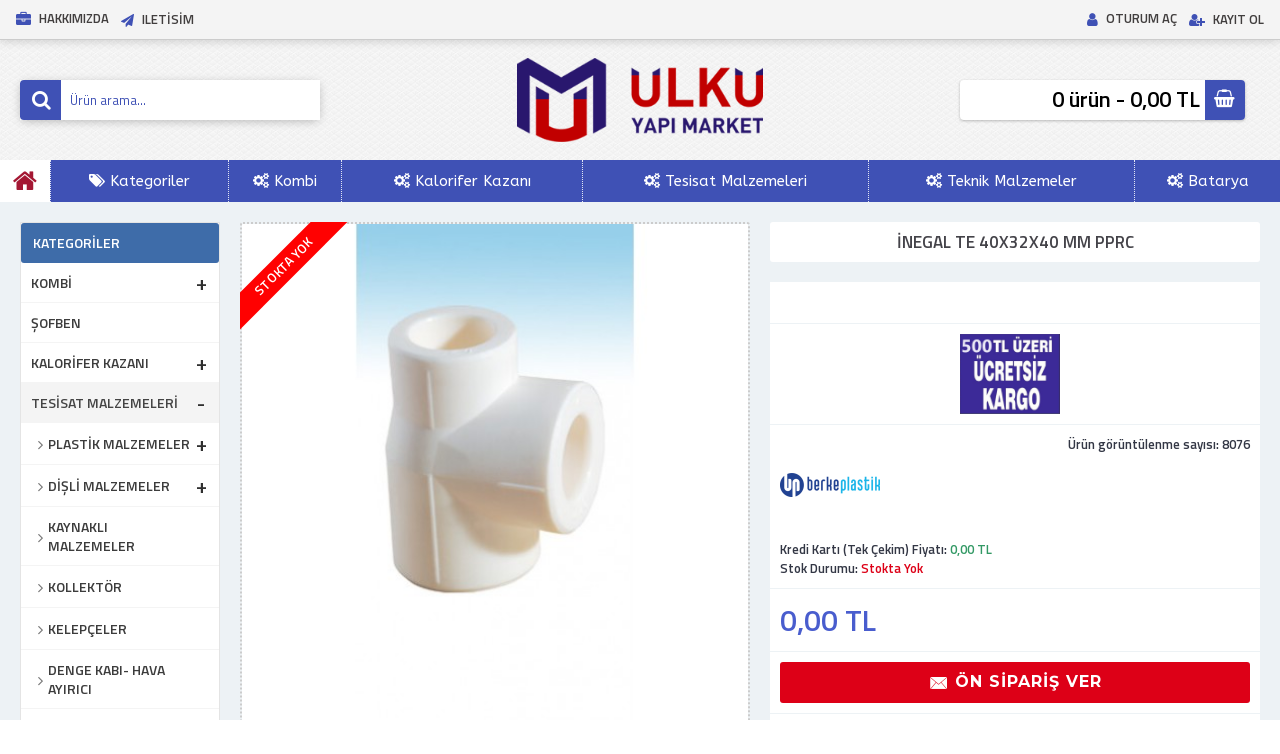

--- FILE ---
content_type: text/html; charset=utf-8
request_url: https://www.ulkuyapimarket.com/Tesisat-malzemeleri/inegal-Te-40X32X40-mm-
body_size: 295197
content:
<!DOCTYPE html>
<html dir="ltr" lang="tr" class="webkit chrome chrome131 mac journal-desktop is-guest skin-13 responsive-layout bottom-menu-bar center-header lang-full currency-full lang-flag-mobile currency-symbol-mobile collapse-footer-columns filter-columns-mobile soft-shadow boxed-header header-center header-sticky sticky-menu backface product-grid-second-image product-list-second-image hide-cart product-page product-page-170 layout-2 route-product-product oc2 oc23 one-column no-currency no-language" data-j2v="2.16.8">
<head>
<meta charset="UTF-8" />
<meta name='viewport' content="width=device-width, initial-scale=1.0, maximum-scale=1.0, user-scalable=no">
<meta name="format-detection" content="telephone=no">
<!--[if IE]><meta http-equiv="X-UA-Compatible" content="IE=Edge,chrome=1"/><![endif]-->
<title>İnegal Te 40X32X40 mm</title>
<base href="https://www.ulkuyapimarket.com/" />
<meta name="description" content="İnegal Te 40X32X40 mm" />
<meta name="keywords" content="İnegal, Te, 40x32x40, mm, pprc, pvc, plastik, , fiyat, ucuz, al, uygun, en uygun" />
<meta property="og:title" content="İnegal Te 40X32X40 mm Pprc" />
<meta property="og:site_name" content="Ülkü Yapı Market | Türkiye'nin Yapı Marketi" />
<meta property="og:url" content="https://www.ulkuyapimarket.com/inegal-Te-40X32X40-mm-" />
<meta property="og:description" content="İnegal Te 40X32X40 mm Pprc c" />
<meta property="og:type" content="product" />
<meta property="og:image" content="https://www.ulkuyapimarket.com/image/cache/yukle/plastik%20malzemeler/inegal%20te-600x315.jpg" />
<meta property="og:image:width" content="600" />
<meta property="og:image:height" content="315" />
<meta name="twitter:card" content="summary" />
<meta name="twitter:title" content="İnegal Te 40X32X40 mm Pprc" />
<meta name="twitter:description" content="İnegal Te 40X32X40 mm Pprc c" />
<meta name="twitter:image" content="https://www.ulkuyapimarket.com/image/cache/yukle/plastik%20malzemeler/inegal%20te-200x200.jpg" />
<meta name="twitter:image:width" content="200" />
<meta name="twitter:image:height" content="200" />
<link href="https://www.ulkuyapimarket.com/inegal-Te-40X32X40-mm-" rel="canonical" />
<link href="https://www.ulkuyapimarket.com/image/yukle/genel/favicon.png" rel="icon" />
<link rel="stylesheet" href="//fonts.googleapis.com/css?family=ABeeZee:regular%7CMontserrat:700%7CTitillium+Web:600,regular&amp;subset=latin"/>
<link rel="stylesheet" href="https://www.ulkuyapimarket.com/catalog/view/theme/journal2/css/j-strap.css?j2v=2.16.8"/>
<link rel="stylesheet" href="https://www.ulkuyapimarket.com/catalog/view/javascript/font-awesome/css/font-awesome.min.css?j2v=2.16.8"/>
<link rel="stylesheet" href="https://www.ulkuyapimarket.com/catalog/view/theme/journal2/lib/jquery.ui/jquery-ui-slider.min.css?j2v=2.16.8"/>
<link rel="stylesheet" href="https://www.ulkuyapimarket.com/catalog/view/theme/journal2/lib/swiper/css/swiper.css?j2v=2.16.8"/>
<link rel="stylesheet" href="https://www.ulkuyapimarket.com/catalog/view/theme/journal2/lib/lightgallery/css/lightgallery.min.css?j2v=2.16.8"/>
<link rel="stylesheet" href="https://www.ulkuyapimarket.com/catalog/view/theme/journal2/lib/magnific-popup/magnific-popup.css?j2v=2.16.8"/>
<link rel="stylesheet" href="https://www.ulkuyapimarket.com/catalog/view/javascript/jquery/datetimepicker/bootstrap-datetimepicker.min.css?j2v=2.16.8"/>
<link rel="stylesheet" href="https://www.ulkuyapimarket.com/catalog/view/theme/journal2/css/hint.min.css?j2v=2.16.8"/>
<link rel="stylesheet" href="https://www.ulkuyapimarket.com/catalog/view/theme/journal2/css/journal.css?j2v=2.16.8"/>
<link rel="stylesheet" href="https://www.ulkuyapimarket.com/catalog/view/theme/journal2/css/features.css?j2v=2.16.8"/>
<link rel="stylesheet" href="https://www.ulkuyapimarket.com/catalog/view/theme/journal2/css/header.css?j2v=2.16.8"/>
<link rel="stylesheet" href="https://www.ulkuyapimarket.com/catalog/view/theme/journal2/css/module.css?j2v=2.16.8"/>
<link rel="stylesheet" href="https://www.ulkuyapimarket.com/catalog/view/theme/journal2/css/pages.css?j2v=2.16.8"/>
<link rel="stylesheet" href="https://www.ulkuyapimarket.com/catalog/view/theme/journal2/css/account.css?j2v=2.16.8"/>
<link rel="stylesheet" href="https://www.ulkuyapimarket.com/catalog/view/theme/journal2/css/blog-manager.css?j2v=2.16.8"/>
<link rel="stylesheet" href="https://www.ulkuyapimarket.com/catalog/view/theme/journal2/css/side-column.css?j2v=2.16.8"/>
<link rel="stylesheet" href="https://www.ulkuyapimarket.com/catalog/view/theme/journal2/css/product.css?j2v=2.16.8"/>
<link rel="stylesheet" href="https://www.ulkuyapimarket.com/catalog/view/theme/journal2/css/category.css?j2v=2.16.8"/>
<link rel="stylesheet" href="https://www.ulkuyapimarket.com/catalog/view/theme/journal2/css/footer.css?j2v=2.16.8"/>
<link rel="stylesheet" href="https://www.ulkuyapimarket.com/catalog/view/theme/journal2/css/icons.css?j2v=2.16.8"/>
<link rel="stylesheet" href="https://www.ulkuyapimarket.com/catalog/view/theme/journal2/css/responsive.css?j2v=2.16.8"/>
<link rel="stylesheet" href="https://www.ulkuyapimarket.com/catalog/view/theme/journal2/css/flex.css?j2v=2.16.8"/>
<link rel="stylesheet" href="https://www.ulkuyapimarket.com/catalog/view/theme/journal2/css/rtl.css?j2v=2.16.8"/>
<link rel="stylesheet" href="index.php?route=journal2/assets/css&amp;j2v=2.16.8" />
<script type="text/javascript" src="https://www.ulkuyapimarket.com/catalog/view/theme/journal2/lib/modernizr/modernizr.min.js?j2v=2.16.8"></script>
<script type="text/javascript" src="https://www.ulkuyapimarket.com/catalog/view/javascript/jquery/jquery-2.1.1.min.js?j2v=2.16.8"></script>
<script type="text/javascript" src="https://www.ulkuyapimarket.com/catalog/view/javascript/bootstrap/js/bootstrap.min.js?j2v=2.16.8"></script>
<script type="text/javascript" src="https://www.ulkuyapimarket.com/catalog/view/theme/journal2/lib/jquery/jquery-migrate-1.2.1.min.js?j2v=2.16.8"></script>
<script type="text/javascript" src="https://www.ulkuyapimarket.com/catalog/view/theme/journal2/lib/jquery.ui/jquery-ui-slider.min.js?j2v=2.16.8"></script>
<script type="text/javascript" src="https://www.ulkuyapimarket.com/catalog/view/javascript/common.js?j2v=2.16.8"></script>
<script type="text/javascript" src="https://www.ulkuyapimarket.com/catalog/view/javascript/jquery/jquery.total-storage.min.js?j2v=2.16.8"></script>
<script type="text/javascript" src="https://www.ulkuyapimarket.com/catalog/view/theme/journal2/lib/jquery.tabs/tabs.js?j2v=2.16.8"></script>
<script type="text/javascript" src="https://www.ulkuyapimarket.com/catalog/view/theme/journal2/lib/swiper/js/swiper.jquery.js?j2v=2.16.8"></script>
<script type="text/javascript" src="https://www.ulkuyapimarket.com/catalog/view/theme/journal2/lib/ias/jquery-ias.min.js?j2v=2.16.8"></script>
<script type="text/javascript" src="https://www.ulkuyapimarket.com/catalog/view/theme/journal2/lib/intense/intense.min.js?j2v=2.16.8"></script>
<script type="text/javascript" src="https://www.ulkuyapimarket.com/catalog/view/theme/journal2/lib/lightgallery/js/lightgallery.js?j2v=2.16.8"></script>
<script type="text/javascript" src="https://www.ulkuyapimarket.com/catalog/view/theme/journal2/lib/magnific-popup/jquery.magnific-popup.js?j2v=2.16.8"></script>
<script type="text/javascript" src="https://www.ulkuyapimarket.com/catalog/view/theme/journal2/lib/actual/jquery.actual.min.js?j2v=2.16.8"></script>
<script type="text/javascript" src="https://www.ulkuyapimarket.com/catalog/view/theme/journal2/lib/countdown/jquery.countdown.js?j2v=2.16.8"></script>
<script type="text/javascript" src="https://www.ulkuyapimarket.com/catalog/view/theme/journal2/lib/image-zoom/jquery.imagezoom.min.js?j2v=2.16.8"></script>
<script type="text/javascript" src="https://www.ulkuyapimarket.com/catalog/view/theme/journal2/lib/lazy/jquery.lazy.1.6.min.js?j2v=2.16.8"></script>
<script type="text/javascript" src="https://www.ulkuyapimarket.com/catalog/view/javascript/jquery/datetimepicker/moment.js?j2v=2.16.8"></script>
<script type="text/javascript" src="https://www.ulkuyapimarket.com/catalog/view/javascript/jquery/datetimepicker/bootstrap-datetimepicker.min.js?j2v=2.16.8"></script>
<script type="text/javascript" src="https://www.ulkuyapimarket.com/catalog/view/theme/journal2/js/journal.js?j2v=2.16.8"></script>
<!--[if (gte IE 6)&(lte IE 8)]><script src="catalog/view/theme/journal2/lib/selectivizr/selectivizr.min.js"></script><![endif]-->
<!-- Global site tag (gtag.js) - Google Analytics -->
<script async src="https://www.googletagmanager.com/gtag/js?id=UA-158191309-1"></script>
<script>
  window.dataLayer = window.dataLayer || [];
  function gtag(){dataLayer.push(arguments);}
  gtag('js', new Date());

  gtag('config', 'UA-158191309-1');
</script>

<!--Start of Tawk.to Script-->
<script type="text/javascript">
var Tawk_API=Tawk_API||{}, Tawk_LoadStart=new Date();
(function(){
var s1=document.createElement("script"),s0=document.getElementsByTagName("script")[0];
s1.async=true;
s1.src='https://embed.tawk.to/5e6e6aee8d24fc226587b3ca/default';
s1.charset='UTF-8';
s1.setAttribute('crossorigin','*');
s0.parentNode.insertBefore(s1,s0);
})();
</script>
<!--End of Tawk.to Script--><script type="application/ld+json">
{
"@context":"http://schema.org",
"@type":"BreadcrumbList",
"itemListElement":
[{
"@type":"ListItem",
"position":1,
"item":{
"@id":"https://www.ulkuyapimarket.com/index.php?route=common/home",
"name":"Anasayfa"
}
},
{
"@type":"ListItem",
"position":2,
"item":{
"@id":"https://www.ulkuyapimarket.com/Tesisat-malzemeleri",
"name":"Tesisat  Malzemeleri"
}
},
{
"@type":"ListItem",
"position":3,
"item":{
"@id":"https://www.ulkuyapimarket.com/Tesisat-malzemeleri/inegal-Te-40X32X40-mm-",
"name":"İnegal Te 40X32X40 mm Pprc"
}
}
]
}
</script>
<script type="application/ld+json">
{
"@context":"http://schema.org",
"@type":"Product",
"name":"İnegal Te 40X32X40 mm Pprc",
"image":"https://www.ulkuyapimarket.com/image/cache/yukle/plastik%20malzemeler/inegal%20te-800x800.jpg",
"description":"İnegal Te 40X32X40 mm Pprc c",
"brand":
{
"@type": "Brand",
"name": "Berke"
},
"offers":
{
"@type": "Offer",
"price": "0",
"priceCurrency": "TRY"
}}
</script>
<script>
        Journal.COUNTDOWN = {
        DAYS    : "Gün",
        HOURS   : "Saat",
        MINUTES : "Dakika",
        SECONDS : "Saniye"
    };
        Journal.NOTIFICATION_BUTTONS = '<div class="notification-buttons"><a class="button notification-cart" href="https://www.ulkuyapimarket.com/index.php?route=checkout/cart">Sepetime Git</a><a class="button notification-checkout" href="https://www.ulkuyapimarket.com/index.php?route=checkout/checkout">Kasaya Git</a></div>';
</script>

<!-- Chrome, Firefox OS and Opera tarayıcı renk degistirme -->
    <meta name="theme-color" content="rgb(62, 108, 169)">
    <!-- Windows Phone -->
    <meta name="msapplication-navbutton-color" content="rgb(62, 108, 169)">
    <!-- iOS Safari -->
    <meta name="apple-mobile-web-app-status-bar-style" content="rgb(62, 108, 169)">
	<!-- Chrome, Firefox OS and Opera tarayıcı renk degistirme -->
	
	
	
	
</head>
<body>
<!--[if lt IE 9]>
<div class="old-browser">Eski veya güncel olmayan tarayıcı kullanıyorsunuz. Lütfen: Google Chrome, Mozilla, Opera tarayıcıları ile tekraradan deneyiniz.</div>
<![endif]-->
<header class="journal-header-center">
    <div class="header">
    <div class="journal-top-header j-min z-1"></div>
    <div class="journal-menu-bg z-0"> </div>
    <div class="journal-center-bg j-100 z-0"> </div>

    <div id="header" class="journal-header z-2">

        <div class="header-assets top-bar">
            <div class="journal-links j-min xs-100 sm-100 md-50 lg-50 xl-50">
                <div class="links">
                    <ul class="top-menu">
                    <li>
                            <a href="hakkimizda" class="m-item hide-on-phone hide-on-tablet"><i style="margin-right: 5px; color: rgb(63, 81, 181); font-size: 15px" data-icon="&#xf0b1;"></i>                    <span class="top-menu-link">Hakkımızda</span>                </a>
                                </li>
            <li>
                            <a href="javascript:Journal.openPopup('241')" class="m-item hide-on-phone hide-on-tablet"><i style="margin-right: 5px; color: rgb(63, 81, 181)" data-icon="&#xf1d8;"></i>                    <span class="top-menu-link">Iletisim</span>                </a>
                                </li>                    </ul>
                </div>
            </div>

            
            
            <div class="journal-secondary j-min xs-100 sm-100 md-50 lg-50 xl-50">
                <div class="links">
                    <ul class="top-menu">
                    <li>
                            <a href="https://www.ulkuyapimarket.com/index.php?route=account/login" class="m-item "><i style="margin-right: 5px; color: rgb(63, 81, 181); font-size: 15px" data-icon="&#xf007;"></i>                    <span class="top-menu-link">Oturum Aç</span>                </a>
                                </li>
            <li>
                            <a href="https://www.ulkuyapimarket.com/index.php?route=account/register" class="m-item "><i style="margin-right: 5px; color: rgb(63, 81, 181); font-size: 14px" data-icon="&#xf234;"></i>                    <span class="top-menu-link">Kayıt Ol</span>                </a>
                                </li>                    </ul>
                </div>
            </div>
        </div>

        <div class="header-assets">
            <div class="journal-search j-min xs-100 sm-50 md-25 lg-25 xl-25">
                                    <div id="search" class="input-group j-min">
  <input type="text" name="search" value="" placeholder="Ürün arama..." autocomplete="off" class="form-control input-lg" />
  <div class="button-search"><button type="button"><i></i></button></div>
</div>                            </div>

            <div class="journal-logo j-100 xs-100 sm-100 md-50 lg-50 xl-50">
                                    <div id="logo">
                        <a href="https://www.ulkuyapimarket.com/">
                            <img src="https://www.ulkuyapimarket.com/image/cache/yukle/genel/logo4-412x153.png" width="412" height="153" alt="Ülkü Yapı Market | Türkiye'nin Yapı Marketi" title="Ülkü Yapı Market | Türkiye'nin Yapı Marketi" class="logo-1x" />                        </a>
                    </div>
                            </div>

            <div class="journal-cart j-min xs-100 sm-50 md-25 lg-25 xl-25">
                <div id="cart" class="btn-group btn-block">
  <button type="button" data-toggle="dropdown" class="btn btn-inverse btn-block btn-lg dropdown-toggle heading"><a><span id="cart-total" data-loading-text="Yükleniyor...&nbsp;&nbsp;">0 ürün - 0,00 TL</span> <i></i></a></button>
  <div class="content">
    <ul class="cart-wrapper">
        <li>
      <p class="text-center empty">Alışveriş sepetiniz boş!</p>
    </li>
        </ul>
  </div>
</div>
            </div>
        </div>

        <div class="journal-menu j-min xs-100 sm-100 md-100 lg-100 xl-100">
            <style>#main-menu-item-1 a { color: rgb(5, 133, 243) !important; } #main-menu-item-1 { background-color: rgb(255, 255, 255) !important; } #main-menu-item-1 li:hover a { color: rgb(253, 8, 8) !important; } #main-menu-item-1:hover { background-color: rgb(112, 190, 164) !important; }</style>
<div class="mobile-trigger">MENÜ</div>
<ul class="super-menu mobile-menu menu-table" style="table-layout: auto">
        <li id="main-menu-item-1" class="drop-down hide-on-phone icon-only">
                <a href="https://www.ulkuyapimarket.com/" ><i style="margin-right: 5px; color: rgb(164, 23, 51); font-size: 26px" data-icon="&#xe01b;"></i></a>
                                                                
        
        <span class="mobile-plus">+</span>
    </li>
        <li id="main-menu-item-2" class="mega-menu-categories ">
                <a href="javascript:;" ><i style="margin-right: 5px; " data-icon="&#xf02c;"></i><span class="main-menu-text">Kategoriler</span></a>
                        <div class="mega-menu">
            <div>
                        <div class="mega-menu-item xs-50 sm-33 md-25 lg-16 xl-16 menu-image-right ">
                <div>
                    <h3><a href="https://www.ulkuyapimarket.com/index.php?route=product/category&amp;path=75">Kombi</a></h3>
                    <div>
                                        <a href="https://www.ulkuyapimarket.com/index.php?route=product/category&amp;path=75"><img width="250" height="250" class="lazy" src="https://www.ulkuyapimarket.com/image/cache/no_image-250x250.png" data-src="https://www.ulkuyapimarket.com/image/cache/yukle/genel/viessmann-vitodens-50-w-24-kw-20000-kcal-yogusmali-kombi-343-viessmann-tam-yogusmali-kombi-viessmann-vitodens-50-6533-29-B-250x250.jpg" data-default-src="https://www.ulkuyapimarket.com/image/cache/yukle/genel/viessmann-vitodens-50-w-24-kw-20000-kcal-yogusmali-kombi-343-viessmann-tam-yogusmali-kombi-viessmann-vitodens-50-6533-29-B-250x250.jpg" alt="Kombi"/></a>
                                                            <ul>
                                                <li data-image="https://www.ulkuyapimarket.com/image/cache/yukle/genel/viessmann-vitodens-050-t-25-kw-yogusmali-kombi-4400-tl-montaj-1567682880-k-250x250.png"><a href="https://www.ulkuyapimarket.com/index.php?route=product/category&amp;path=75_76">Viessmann</a></li>
                                                <li data-image="https://www.ulkuyapimarket.com/image/cache/yukle/genel/Thermex-Rigel-Sag-500x595-250x250.png"><a href="https://www.ulkuyapimarket.com/index.php?route=product/category&amp;path=75_81">Thermex</a></li>
                                                <li data-image="https://www.ulkuyapimarket.com/image/cache/yukle/genel/calora-premix_400x400_resize_thumb-250x250.jpg"><a href="https://www.ulkuyapimarket.com/index.php?route=product/category&amp;path=75_82">Eca</a></li>
                                                <li data-image="https://www.ulkuyapimarket.com/image/cache/no_image-250x250.png"><a href="https://www.ulkuyapimarket.com/index.php?route=product/category&amp;path=75_78">Termosifon</a></li>
                                                <li data-image="https://www.ulkuyapimarket.com/image/cache/yukle/genel/491383154z-250x250.jpg"><a href="https://www.ulkuyapimarket.com/index.php?route=product/category&amp;path=75_67">Kombi Uzatma Bacası</a></li>
                                                                        <li class="view-more"><a href="https://www.ulkuyapimarket.com/index.php?route=product/category&amp;path=75">Tümünü Göster</a></li>
                                            </ul>
                                        </div>
                </div>
            </div>
                        <div class="mega-menu-item xs-50 sm-33 md-25 lg-16 xl-16 menu-image-right ">
                <div>
                    <h3><a href="https://www.ulkuyapimarket.com/aksesuarlar">Kombi Uzatma Bacası</a></h3>
                    <div>
                                        <a href="https://www.ulkuyapimarket.com/aksesuarlar"><img width="250" height="250" class="lazy" src="https://www.ulkuyapimarket.com/image/cache/no_image-250x250.png" data-src="https://www.ulkuyapimarket.com/image/cache/yukle/genel/491383154z-250x250.jpg" data-default-src="https://www.ulkuyapimarket.com/image/cache/yukle/genel/491383154z-250x250.jpg" alt="Kombi Uzatma Bacası"/></a>
                                                            <ul>
                                                                    </ul>
                                        </div>
                </div>
            </div>
                        <div class="mega-menu-item xs-50 sm-33 md-25 lg-16 xl-16 menu-image-right ">
                <div>
                    <h3><a href="https://www.ulkuyapimarket.com/sofben">Şofben</a></h3>
                    <div>
                                        <a href="https://www.ulkuyapimarket.com/sofben"><img width="250" height="250" class="lazy" src="https://www.ulkuyapimarket.com/image/cache/no_image-250x250.png" data-src="https://www.ulkuyapimarket.com/image/cache/yukle/genel/gold-therm-alev-fanli-hermetik-z-250x250.jpg" data-default-src="https://www.ulkuyapimarket.com/image/cache/yukle/genel/gold-therm-alev-fanli-hermetik-z-250x250.jpg" alt="Şofben"/></a>
                                                            <ul>
                                                                    </ul>
                                        </div>
                </div>
            </div>
                        <div class="mega-menu-item xs-50 sm-33 md-25 lg-16 xl-16 menu-image-right ">
                <div>
                    <h3><a href="https://www.ulkuyapimarket.com/Kazan_Boyler_Kaskad">Kalorifer Kazanı</a></h3>
                    <div>
                                        <a href="https://www.ulkuyapimarket.com/Kazan_Boyler_Kaskad"><img width="250" height="250" class="lazy" src="https://www.ulkuyapimarket.com/image/cache/no_image-250x250.png" data-src="https://www.ulkuyapimarket.com/image/cache/yukle/genel/pistonlu-250x250.jpg" data-default-src="https://www.ulkuyapimarket.com/image/cache/yukle/genel/pistonlu-250x250.jpg" alt="Kalorifer Kazanı"/></a>
                                                            <ul>
                                                <li data-image="https://www.ulkuyapimarket.com/image/cache/yukle/genel/manuel-250x250.jpg"><a href="https://www.ulkuyapimarket.com/Kazan_Boyler_Kaskad/KAZAN">Manuel</a></li>
                                                <li data-image="https://www.ulkuyapimarket.com/image/cache/yukle/genel/pistonlu-250x250.jpg"><a href="https://www.ulkuyapimarket.com/Kazan_Boyler_Kaskad/pistonlu">Pistonlu</a></li>
                                                                    </ul>
                                        </div>
                </div>
            </div>
                        <div class="mega-menu-item xs-50 sm-33 md-25 lg-16 xl-16 menu-image-right ">
                <div>
                    <h3><a href="https://www.ulkuyapimarket.com/Tesisat-malzemeleri">Tesisat  Malzemeleri</a></h3>
                    <div>
                                        <a href="https://www.ulkuyapimarket.com/Tesisat-malzemeleri"><img width="250" height="250" class="lazy" src="https://www.ulkuyapimarket.com/image/cache/no_image-250x250.png" data-src="https://www.ulkuyapimarket.com/image/cache/yukle/Tesisat-Malzemeleri-250x250.jpg" data-default-src="https://www.ulkuyapimarket.com/image/cache/yukle/Tesisat-Malzemeleri-250x250.jpg" alt="Tesisat  Malzemeleri"/></a>
                                                            <ul>
                                                <li data-image="https://www.ulkuyapimarket.com/image/cache/yukle/genel/inegalte-250x250.png"><a href="https://www.ulkuyapimarket.com/Tesisat-malzemeleri/Plastik_Malzemeler">Plastik Malzemeler</a></li>
                                                <li data-image="https://www.ulkuyapimarket.com/image/cache/yukle/genel/dnipel-250x250.jpg"><a href="https://www.ulkuyapimarket.com/Tesisat-malzemeleri/Disli-malzemeler">Dişli malzemeler</a></li>
                                                <li data-image="https://www.ulkuyapimarket.com/image/cache/yukle/SON%20EKLENEN%20URUN/PATDIRSEK-250x250.jpg"><a href="https://www.ulkuyapimarket.com/Tesisat-malzemeleri/Kaynakli-Malzemeler">Kaynaklı Malzemeler</a></li>
                                                <li data-image="https://www.ulkuyapimarket.com/image/cache/yukle/tesisat%20malzemeleri/kollektör-250x250.jpg"><a href="https://www.ulkuyapimarket.com/Tesisat-malzemeleri/kollektor">Kollektör</a></li>
                                                <li data-image="https://www.ulkuyapimarket.com/image/cache/yukle/kelepce/kelepçeler-250x250.jpg"><a href="https://www.ulkuyapimarket.com/index.php?route=product/category&amp;path=68_103">Kelepçeler</a></li>
                                                                        <li class="view-more"><a href="https://www.ulkuyapimarket.com/Tesisat-malzemeleri">Tümünü Göster</a></li>
                                            </ul>
                                        </div>
                </div>
            </div>
                        <div class="mega-menu-item xs-50 sm-33 md-25 lg-16 xl-16 menu-image-right ">
                <div>
                    <h3><a href="https://www.ulkuyapimarket.com/Batarya">Batarya</a></h3>
                    <div>
                                        <a href="https://www.ulkuyapimarket.com/Batarya"><img width="250" height="250" class="lazy" src="https://www.ulkuyapimarket.com/image/cache/no_image-250x250.png" data-src="https://www.ulkuyapimarket.com/image/cache/yukle/eca-zafir-serisi-batarya-seti_180x180_4-250x250.jpg" data-default-src="https://www.ulkuyapimarket.com/image/cache/yukle/eca-zafir-serisi-batarya-seti_180x180_4-250x250.jpg" alt="Batarya"/></a>
                                                            <ul>
                                                <li data-image="https://www.ulkuyapimarket.com/image/cache/yukle/ITIMAT/DEKA%20MİX%20LAVABO%20BATARYASI%20582-250x250.JPG"><a href="https://www.ulkuyapimarket.com/Batarya/Lavabo-Bataryas">Lavabo Bataryası</a></li>
                                                <li data-image="https://www.ulkuyapimarket.com/image/cache/yukle/ITIMAT/TETA%20MİX%20EVYE%20BATARYASI%20343-250x250.JPG"><a href="https://www.ulkuyapimarket.com/Batarya/Evye-Bataryas">Evye Bataryası</a></li>
                                                <li data-image="https://www.ulkuyapimarket.com/image/cache/omega%20MİX%20BANYO%20BATARYASI-250x250.jpg"><a href="https://www.ulkuyapimarket.com/Batarya/Banyo-Batarya">Banyo Bataryası</a></li>
                                                                    </ul>
                                        </div>
                </div>
            </div>
                        <div class="mega-menu-item xs-50 sm-33 md-25 lg-16 xl-16 menu-image-right ">
                <div>
                    <h3><a href="https://www.ulkuyapimarket.com/Termosifon">Termosifon</a></h3>
                    <div>
                                        <a href="https://www.ulkuyapimarket.com/Termosifon"><img width="250" height="250" class="lazy" src="https://www.ulkuyapimarket.com/image/cache/no_image-250x250.png" data-src="https://www.ulkuyapimarket.com/image/cache/no_image-250x250.png" data-default-src="https://www.ulkuyapimarket.com/image/cache/no_image-250x250.png" alt="Termosifon"/></a>
                                                            <ul>
                                                                    </ul>
                                        </div>
                </div>
            </div>
                        </div>
            <span class="clearfix"> </span>
        </div>
        <span class="clearfix"> </span>

                                        
        
        <span class="mobile-plus">+</span>
    </li>
        <li id="main-menu-item-3" class="mega-menu-categories ">
                <a href="https://www.ulkuyapimarket.com/index.php?route=product/category&amp;path=75" ><i style="margin-right: 5px; " data-icon="&#xf085;"></i><span class="main-menu-text">Kombi</span></a>
                        <div class="mega-menu">
            <div>
                        <div class="mega-menu-item xs-50 sm-33 md-25 lg-16 xl-16 menu-image-right ">
                <div>
                    <h3><a href="https://www.ulkuyapimarket.com/index.php?route=product/category&amp;path=75_76">Viessmann</a></h3>
                    <div>
                                        <a href="https://www.ulkuyapimarket.com/index.php?route=product/category&amp;path=75_76"><img width="250" height="250" class="lazy" src="https://www.ulkuyapimarket.com/image/cache/no_image-250x250.png" data-src="https://www.ulkuyapimarket.com/image/cache/yukle/genel/viessmann-vitodens-050-t-25-kw-yogusmali-kombi-4400-tl-montaj-1567682880-k-250x250.png" data-default-src="https://www.ulkuyapimarket.com/image/cache/yukle/genel/viessmann-vitodens-050-t-25-kw-yogusmali-kombi-4400-tl-montaj-1567682880-k-250x250.png" alt="Viessmann"/></a>
                                                            <ul>
                                                <li data-image="https://www.ulkuyapimarket.com/image/cache/yukle/genel/9623366238258-250x250.jpg"><a href="https://www.ulkuyapimarket.com/Viessmann-Vitodens-100-W-26">Viessmann Vitodens 100 W 26 Kw </a></li>
                                                <li data-image="https://www.ulkuyapimarket.com/image/cache/yukle/genel/proteus-plus-blue_400x400_resize_thumb-250x250.jpg"><a href="https://www.ulkuyapimarket.com/Eca-Proteus-Blue-24-Kw">Eca Proteus Blue 24 Kw </a></li>
                                                <li data-image="https://www.ulkuyapimarket.com/image/cache/yukle/genel/proteus-premix_400x400_resize_thumb-250x250.jpg"><a href="https://www.ulkuyapimarket.com/Eca-Proteus-Premix-24-Kw">Eca Proteus Premix 24 Kw</a></li>
                                                <li data-image="https://www.ulkuyapimarket.com/image/cache/catalog/Thermex-Rigel-Sag-500x595-250x250.png"><a href="https://www.ulkuyapimarket.com/Thermex-Rigel-24-Kw-">Thermex Rigel 24 Kw Tam Yoğuşmalı Kombi</a></li>
                                                <li data-image="https://www.ulkuyapimarket.com/image/cache/yukle/genel/unnamed-250x250.png"><a href="https://www.ulkuyapimarket.com/Thermex-Sirius-24-Kw-">Thermex Sirius 24 Kw  (Oda Termostatı Hediye)</a></li>
                                                                        <li class="view-more"><a href="https://www.ulkuyapimarket.com/index.php?route=product/category&amp;path=75_76">Tümünü Göster</a></li>
                                            </ul>
                                        </div>
                </div>
            </div>
                        <div class="mega-menu-item xs-50 sm-33 md-25 lg-16 xl-16 menu-image-right ">
                <div>
                    <h3><a href="https://www.ulkuyapimarket.com/index.php?route=product/category&amp;path=75_81">Thermex</a></h3>
                    <div>
                                        <a href="https://www.ulkuyapimarket.com/index.php?route=product/category&amp;path=75_81"><img width="250" height="250" class="lazy" src="https://www.ulkuyapimarket.com/image/cache/no_image-250x250.png" data-src="https://www.ulkuyapimarket.com/image/cache/yukle/genel/Thermex-Rigel-Sag-500x595-250x250.png" data-default-src="https://www.ulkuyapimarket.com/image/cache/yukle/genel/Thermex-Rigel-Sag-500x595-250x250.png" alt="Thermex"/></a>
                                                            <ul>
                                                <li data-image="https://www.ulkuyapimarket.com/image/cache/yukle/thermex/thermex-ers-50-lt-250x250.jpg"><a href="https://www.ulkuyapimarket.com/Thermex_ERS_50_Lt_Termosifon">Thermex ERS 50 Lt Termosifon</a></li>
                                                <li data-image="https://www.ulkuyapimarket.com/image/cache/yukle/genel/Thermex-Rigel-Sag-500x595-250x250.png"><a href="https://www.ulkuyapimarket.com/Thermex-Rigel-28-Kw-">Thermex Rigel 28 Kw Tam Yoğuşmalı Kombi</a></li>
                                                <li data-image="https://www.ulkuyapimarket.com/image/cache/yukle/genel/Thermex-Rigel-Sag-500x595-250x250.png"><a href="https://www.ulkuyapimarket.com/Thermex-Rigel-35-Kw-">Thermex Rigel 35 Kw Tam Yoğuşmalı Kombi</a></li>
                                                <li data-image="https://www.ulkuyapimarket.com/image/cache/yukle/genel/unnamed-250x250.png"><a href="https://www.ulkuyapimarket.com/Thermex-Sirius-28-Kw-">Thermex Sirius 28 Kw Tam Yoğuşmalı Kombi</a></li>
                                                <li data-image="https://www.ulkuyapimarket.com/image/cache/yukle/genel/unnamed-250x250.png"><a href="https://www.ulkuyapimarket.com/Thermex-Sirius-35-Kw-">Thermex Sirius 35 Kw Tam Yoğuşmalı Kombi</a></li>
                                                                        <li class="view-more"><a href="https://www.ulkuyapimarket.com/index.php?route=product/category&amp;path=75_81">Tümünü Göster</a></li>
                                            </ul>
                                        </div>
                </div>
            </div>
                        <div class="mega-menu-item xs-50 sm-33 md-25 lg-16 xl-16 menu-image-right ">
                <div>
                    <h3><a href="https://www.ulkuyapimarket.com/index.php?route=product/category&amp;path=75_82">Eca</a></h3>
                    <div>
                                        <a href="https://www.ulkuyapimarket.com/index.php?route=product/category&amp;path=75_82"><img width="250" height="250" class="lazy" src="https://www.ulkuyapimarket.com/image/cache/no_image-250x250.png" data-src="https://www.ulkuyapimarket.com/image/cache/yukle/genel/calora-premix_400x400_resize_thumb-250x250.jpg" data-default-src="https://www.ulkuyapimarket.com/image/cache/yukle/genel/calora-premix_400x400_resize_thumb-250x250.jpg" alt="Eca"/></a>
                                                            <ul>
                                                <li data-image="https://www.ulkuyapimarket.com/image/cache/yukle/kombi/e-c-a_eca-confeo-premix-35_-kombiler_69199-250x250.jpg"><a href="https://www.ulkuyapimarket.com/index.php?route=product/product&amp;path=75_82&amp;product_id=641">ECA Confeo Premix CP S 35 HM Yoğuşmalı Hermetik Kombi</a></li>
                                                <li data-image="https://www.ulkuyapimarket.com/image/cache/yukle/genel/proteus-premix_400x400_resize_thumb-250x250.jpg"><a href="https://www.ulkuyapimarket.com/Eca-Proteus-Premix-28-Kw">Eca Proteus Premix 28 Kw</a></li>
                                                <li data-image="https://www.ulkuyapimarket.com/image/cache/yukle/genel/proteus-premix_400x400_resize_thumb-250x250.jpg"><a href="https://www.ulkuyapimarket.com/Eca-Proteus-Premix-30-Kw">Eca Proteus Premix 30 Kw</a></li>
                                                <li data-image="https://www.ulkuyapimarket.com/image/cache/yukle/genel/proteus-premix_400x400_resize_thumb-250x250.jpg"><a href="https://www.ulkuyapimarket.com/Eca-Proteus-Premix-35-Kw">Eca Proteus Premix 35 Kw</a></li>
                                                                    </ul>
                                        </div>
                </div>
            </div>
                        <div class="mega-menu-item xs-50 sm-33 md-25 lg-16 xl-16 menu-image-right ">
                <div>
                    <h3><a href="https://www.ulkuyapimarket.com/index.php?route=product/category&amp;path=75_78">Termosifon</a></h3>
                    <div>
                                        <a href="https://www.ulkuyapimarket.com/index.php?route=product/category&amp;path=75_78"><img width="250" height="250" class="lazy" src="https://www.ulkuyapimarket.com/image/cache/no_image-250x250.png" data-src="https://www.ulkuyapimarket.com/image/cache/no_image-250x250.png" data-default-src="https://www.ulkuyapimarket.com/image/cache/no_image-250x250.png" alt="Termosifon"/></a>
                                                            <ul>
                                                <li data-image="https://www.ulkuyapimarket.com/image/cache/yukle/thermex/thermex-ers-50-lt-250x250.jpg"><a href="https://www.ulkuyapimarket.com/Thermex_ERS_50_Lt_Termosifon">Thermex ERS 50 Lt Termosifon</a></li>
                                                                    </ul>
                                        </div>
                </div>
            </div>
                        <div class="mega-menu-item xs-50 sm-33 md-25 lg-16 xl-16 menu-image-right ">
                <div>
                    <h3><a href="https://www.ulkuyapimarket.com/index.php?route=product/category&amp;path=75_67">Kombi Uzatma Bacası</a></h3>
                    <div>
                                        <a href="https://www.ulkuyapimarket.com/index.php?route=product/category&amp;path=75_67"><img width="250" height="250" class="lazy" src="https://www.ulkuyapimarket.com/image/cache/no_image-250x250.png" data-src="https://www.ulkuyapimarket.com/image/cache/yukle/genel/491383154z-250x250.jpg" data-default-src="https://www.ulkuyapimarket.com/image/cache/yukle/genel/491383154z-250x250.jpg" alt="Kombi Uzatma Bacası"/></a>
                                                            <ul>
                                                <li data-image="https://www.ulkuyapimarket.com/image/cache/yukle/genel/9705840017458-250x250.jpg"><a href="https://www.ulkuyapimarket.com/Hermetik-Baca-Uzatmasi-0,5-Metre">Hermetik Baca Uzatması 0,5 Metre</a></li>
                                                <li data-image="https://www.ulkuyapimarket.com/image/cache/yukle/genel/9705840017458-250x250.jpg"><a href="https://www.ulkuyapimarket.com/Hermetik-Baca-Uzatmasi-1-Metre">Hermetik Baca Uzatması 1 Metre</a></li>
                                                <li data-image="https://www.ulkuyapimarket.com/image/cache/yukle/genel/491383154z-250x250.jpg"><a href="https://www.ulkuyapimarket.com/Yogusmali-Kombi-Uzatma-Bacasi-0,5">Yoğuşmalı Kombi Uzatma Bacası 0,5 Metre</a></li>
                                                <li data-image="https://www.ulkuyapimarket.com/image/cache/yukle/genel/491383154z-250x250.jpg"><a href="https://www.ulkuyapimarket.com/Yogusmali-Kombi-Uzatma-Bacasi-1">Yoğuşmalı Kombi Uzatma Bacası 1 Metre</a></li>
                                                                    </ul>
                                        </div>
                </div>
            </div>
                        </div>
            <span class="clearfix"> </span>
        </div>
        <span class="clearfix"> </span>

                                        
        
        <span class="mobile-plus">+</span>
    </li>
        <li id="main-menu-item-4" class="mega-menu-categories ">
                <a href="https://www.ulkuyapimarket.com/Kazan_Boyler_Kaskad" ><i style="margin-right: 5px; " data-icon="&#xf085;"></i><span class="main-menu-text">Kalorifer Kazanı</span></a>
                        <div class="mega-menu">
            <div>
                        <div class="mega-menu-item xs-50 sm-33 md-25 lg-16 xl-16 menu-image-right ">
                <div>
                    <h3><a href="https://www.ulkuyapimarket.com/Kazan_Boyler_Kaskad/KAZAN">Manuel</a></h3>
                    <div>
                                        <a href="https://www.ulkuyapimarket.com/Kazan_Boyler_Kaskad/KAZAN"><img width="250" height="250" class="lazy" src="https://www.ulkuyapimarket.com/image/cache/no_image-250x250.png" data-src="https://www.ulkuyapimarket.com/image/cache/yukle/genel/manuel-250x250.jpg" data-default-src="https://www.ulkuyapimarket.com/image/cache/yukle/genel/manuel-250x250.jpg" alt="Manuel"/></a>
                                                            <ul>
                                                                    </ul>
                                        </div>
                </div>
            </div>
                        <div class="mega-menu-item xs-50 sm-33 md-25 lg-16 xl-16 menu-image-right ">
                <div>
                    <h3><a href="https://www.ulkuyapimarket.com/Kazan_Boyler_Kaskad/pistonlu">Pistonlu</a></h3>
                    <div>
                                        <a href="https://www.ulkuyapimarket.com/Kazan_Boyler_Kaskad/pistonlu"><img width="250" height="250" class="lazy" src="https://www.ulkuyapimarket.com/image/cache/no_image-250x250.png" data-src="https://www.ulkuyapimarket.com/image/cache/yukle/genel/pistonlu-250x250.jpg" data-default-src="https://www.ulkuyapimarket.com/image/cache/yukle/genel/pistonlu-250x250.jpg" alt="Pistonlu"/></a>
                                                            <ul>
                                                <li data-image="https://www.ulkuyapimarket.com/image/cache/yukle/genel/pistonlu-250x250.jpg"><a href="https://www.ulkuyapimarket.com/Kazan_Boyler_Kaskad/pistonlu/Pistonlu-Kalorifer-Kazani-30000-Kcal">Felluce Pistonlu 30.000 Kcal Kalorifer Kazanı  Flc - Stk 30</a></li>
                                                <li data-image="https://www.ulkuyapimarket.com/image/cache/yukle/genel/pistonlu-250x250.jpg"><a href="https://www.ulkuyapimarket.com/Kazan_Boyler_Kaskad/pistonlu/Pistonlu-Kalorifer-Kazani-40000-Kcal">Felluce Pistonlu 40.000 Kcal Kalorifer Kazanı  Flc - Stk 40</a></li>
                                                <li data-image="https://www.ulkuyapimarket.com/image/cache/yukle/genel/pistonlu-250x250.jpg"><a href="https://www.ulkuyapimarket.com/Kazan_Boyler_Kaskad/pistonlu/Pistonlu-Kalorifer-Kazani-60000-Kcal">Felluce Pistonlu 60.000 Kcal Kalorifer Kazanı  Flc - Stk 60</a></li>
                                                <li data-image="https://www.ulkuyapimarket.com/image/cache/yukle/genel/pistonlu-250x250.jpg"><a href="https://www.ulkuyapimarket.com/Kazan_Boyler_Kaskad/pistonlu/Pistonlu-Kalorifer-Kazani-90000-Kcal">Felluce Pistonlu 90.000 Kcal Kalorifer Kazanı  Flc - Stk 90</a></li>
                                                                    </ul>
                                        </div>
                </div>
            </div>
                        </div>
            <span class="clearfix"> </span>
        </div>
        <span class="clearfix"> </span>

                                        
        
        <span class="mobile-plus">+</span>
    </li>
        <li id="main-menu-item-5" class="mega-menu-categories ">
                <a href="https://www.ulkuyapimarket.com/Tesisat-malzemeleri" ><i style="margin-right: 5px; " data-icon="&#xf085;"></i><span class="main-menu-text">Tesisat  Malzemeleri</span></a>
                        <div class="mega-menu">
            <div>
                        <div class="mega-menu-item xs-50 sm-33 md-25 lg-16 xl-16 menu-image-right ">
                <div>
                    <h3><a href="https://www.ulkuyapimarket.com/Tesisat-malzemeleri/Plastik_Malzemeler">Plastik Malzemeler</a></h3>
                    <div>
                                        <a href="https://www.ulkuyapimarket.com/Tesisat-malzemeleri/Plastik_Malzemeler"><img width="250" height="250" class="lazy" src="https://www.ulkuyapimarket.com/image/cache/no_image-250x250.png" data-src="https://www.ulkuyapimarket.com/image/cache/yukle/genel/inegalte-250x250h.png" data-default-src="https://www.ulkuyapimarket.com/image/cache/yukle/genel/inegalte-250x250h.png" alt="Plastik Malzemeler"/></a>
                                                            <ul>
                                                <li data-image="https://www.ulkuyapimarket.com/image/cache/yukle/plastik%20malzemeler/dirsek-250x250w.png"><a href="https://www.ulkuyapimarket.com/Tesisat-malzemeleri/Plastik_Malzemeler/20-mm-Dirsek-90-">20 mm Dirsek 90° Pprc</a></li>
                                                <li data-image="https://www.ulkuyapimarket.com/image/cache/yukle/plastik%20malzemeler/kompozit%20boru-250x250w.png"><a href="https://www.ulkuyapimarket.com/Tesisat-malzemeleri/Plastik_Malzemeler/20_mm_Kompozit_Boru">20 mm Kompozit Boru</a></li>
                                                <li data-image="https://www.ulkuyapimarket.com/image/cache/yukle/plastik%20malzemeler/boru-250x250w.jpg"><a href="https://www.ulkuyapimarket.com/Tesisat-malzemeleri/Plastik_Malzemeler/20_mm_Pprc_Boru">20 mm Pprc Boru</a></li>
                                                <li data-image="https://www.ulkuyapimarket.com/image/cache/yukle/plastik%20malzemeler/kompozit%20boru-250x250w.png"><a href="https://www.ulkuyapimarket.com/Tesisat-malzemeleri/Plastik_Malzemeler/25_mm_Kompozit_Boru">25 mm Kompozit Boru</a></li>
                                                <li data-image="https://www.ulkuyapimarket.com/image/cache/yukle/plastik%20malzemeler/boru-250x250w.jpg"><a href="https://www.ulkuyapimarket.com/Tesisat-malzemeleri/Plastik_Malzemeler/25_mm_Pprc_Boru">25 mm Pprc Boru</a></li>
                                                                        <li class="view-more"><a href="https://www.ulkuyapimarket.com/Tesisat-malzemeleri/Plastik_Malzemeler">Tümünü Göster</a></li>
                                            </ul>
                                        </div>
                </div>
            </div>
                        <div class="mega-menu-item xs-50 sm-33 md-25 lg-16 xl-16 menu-image-right ">
                <div>
                    <h3><a href="https://www.ulkuyapimarket.com/Tesisat-malzemeleri/Disli-malzemeler">Dişli malzemeler</a></h3>
                    <div>
                                        <a href="https://www.ulkuyapimarket.com/Tesisat-malzemeleri/Disli-malzemeler"><img width="250" height="250" class="lazy" src="https://www.ulkuyapimarket.com/image/cache/no_image-250x250.png" data-src="https://www.ulkuyapimarket.com/image/cache/yukle/genel/dnipel-250x250w.jpg" data-default-src="https://www.ulkuyapimarket.com/image/cache/yukle/genel/dnipel-250x250w.jpg" alt="Dişli malzemeler"/></a>
                                                            <ul>
                                                <li data-image="https://www.ulkuyapimarket.com/image/cache/yukle/genel/ddirsek-250x250h.png"><a href="https://www.ulkuyapimarket.com/Tesisat-malzemeleri/Disli-malzemeler/1_2disli-dokum-dirsekk">1/2&quot; Dişli Döküm Dirsek</a></li>
                                                <li data-image="https://www.ulkuyapimarket.com/image/cache/yukle/genel/dtek-250x250w.png"><a href="https://www.ulkuyapimarket.com/Tesisat-malzemeleri/Disli-malzemeler/1_2_te">1/2&quot; Dişli Döküm Te</a></li>
                                                <li data-image="https://www.ulkuyapimarket.com/image/cache/yukle/genel/dnipel-250x250w.jpg"><a href="https://www.ulkuyapimarket.com/Tesisat-malzemeleri/Disli-malzemeler/1_2-Nipel-Dokum--">1/2&quot; Nipel Döküm</a></li>
                                                <li data-image="https://www.ulkuyapimarket.com/image/cache/yukle/genel/dmason-250x250h.jpg"><a href="https://www.ulkuyapimarket.com/Tesisat-malzemeleri/Disli-malzemeler/1_2">1/2&quot; Dişli Maşon Döküm</a></li>
                                                <li data-image="https://www.ulkuyapimarket.com/image/cache/yukle/genel/dkdirsek-250x250h.png"><a href="https://www.ulkuyapimarket.com/Tesisat-malzemeleri/Disli-malzemeler/1_2Disli-Kuyruklu-Dirsek-Dokum-">1/2&quot;Dişli Kuyruklu Dirsek Döküm</a></li>
                                                                        <li class="view-more"><a href="https://www.ulkuyapimarket.com/Tesisat-malzemeleri/Disli-malzemeler">Tümünü Göster</a></li>
                                            </ul>
                                        </div>
                </div>
            </div>
                        <div class="mega-menu-item xs-50 sm-33 md-25 lg-16 xl-16 menu-image-right ">
                <div>
                    <h3><a href="https://www.ulkuyapimarket.com/Tesisat-malzemeleri/Kaynakli-Malzemeler">Kaynaklı Malzemeler</a></h3>
                    <div>
                                        <a href="https://www.ulkuyapimarket.com/Tesisat-malzemeleri/Kaynakli-Malzemeler"><img width="250" height="250" class="lazy" src="https://www.ulkuyapimarket.com/image/cache/no_image-250x250.png" data-src="https://www.ulkuyapimarket.com/image/cache/yukle/SON%20EKLENEN%20URUN/PATDIRSEK-250x250h.jpg" data-default-src="https://www.ulkuyapimarket.com/image/cache/yukle/SON%20EKLENEN%20URUN/PATDIRSEK-250x250h.jpg" alt="Kaynaklı Malzemeler"/></a>
                                                            <ul>
                                                <li data-image="https://www.ulkuyapimarket.com/image/cache/yukle/SON%20EKLENEN%20URUN/PATDIRSEK-250x250h.jpg"><a href="https://www.ulkuyapimarket.com/Tesisat-malzemeleri/Kaynakli-Malzemeler/1"-Dirsek-Patent-Dikisli-">1&quot;  Dirsek Patent Dikişli  </a></li>
                                                <li data-image="https://www.ulkuyapimarket.com/image/cache/yukle/SON%20EKLENEN%20URUN/rediksiyon-250x250h.jpg"><a href="https://www.ulkuyapimarket.com/Tesisat-malzemeleri/Kaynakli-Malzemeler/1*1_2-Reduksiyon">1*1/2 Redüksiyon Patent</a></li>
                                                <li data-image="https://www.ulkuyapimarket.com/image/cache/yukle/SON%20EKLENEN%20URUN/rediksiyon-250x250h.jpg"><a href="https://www.ulkuyapimarket.com/Tesisat-malzemeleri/Kaynakli-Malzemeler/1*3_4-Reduksiyon">1*3/4 Redüksiyon Patent</a></li>
                                                <li data-image="https://www.ulkuyapimarket.com/image/cache/yukle/SON%20EKLENEN%20URUN/KEP-250x250h.jpg"><a href="https://www.ulkuyapimarket.com/Tesisat-malzemeleri/Kaynakli-Malzemeler/10”-Kep">10” Kep Patent</a></li>
                                                <li data-image="https://www.ulkuyapimarket.com/image/cache/yukle/SON%20EKLENEN%20URUN/PATDIRSEK-250x250h.jpg"><a href="https://www.ulkuyapimarket.com/Tesisat-malzemeleri/Kaynakli-Malzemeler/11/2"-Dirsek-Patent-Dikisli">11/2&quot; Dirsek Patent Dikişli</a></li>
                                                                        <li class="view-more"><a href="https://www.ulkuyapimarket.com/Tesisat-malzemeleri/Kaynakli-Malzemeler">Tümünü Göster</a></li>
                                            </ul>
                                        </div>
                </div>
            </div>
                        <div class="mega-menu-item xs-50 sm-33 md-25 lg-16 xl-16 menu-image-right ">
                <div>
                    <h3><a href="https://www.ulkuyapimarket.com/Tesisat-malzemeleri/kollektor">Kollektör</a></h3>
                    <div>
                                        <a href="https://www.ulkuyapimarket.com/Tesisat-malzemeleri/kollektor"><img width="250" height="250" class="lazy" src="https://www.ulkuyapimarket.com/image/cache/no_image-250x250.png" data-src="https://www.ulkuyapimarket.com/image/cache/yukle/tesisat%20malzemeleri/kollektör-250x250h.jpg" data-default-src="https://www.ulkuyapimarket.com/image/cache/yukle/tesisat%20malzemeleri/kollektör-250x250h.jpg" alt="Kollektör"/></a>
                                                            <ul>
                                                <li data-image="https://www.ulkuyapimarket.com/image/cache/yukle/tesisat%20malzemeleri/kollektor-250x250h.jpg"><a href="https://www.ulkuyapimarket.com/Tesisat-malzemeleri/kollektor/2-li-Kollektor-Kendinden-Vanali-Pirinc-">2 li Kollektör Kendinden Vanalı (Pirinç) </a></li>
                                                <li data-image="https://www.ulkuyapimarket.com/image/cache/yukle/genel/kalde-agir-tip-pex-radyator-vanasi-01-250x250w.png"><a href="https://www.ulkuyapimarket.com/Tesisat-malzemeleri/kollektor?product_id=652">Kalde  Radyatör Vanası - Köşe - 1/2 - Hafif Tip</a></li>
                                                <li data-image="https://www.ulkuyapimarket.com/image/cache/yukle/genel/kalde-agir-tip-pex-radyator-vanasi-01-250x250w.png"><a href="https://www.ulkuyapimarket.com/Tesisat-malzemeleri/kollektor/pex_vana">Kalde Pex Radyatör Vanası - Köşe - 1/2 - Hafif Tip</a></li>
                                                <li data-image="https://www.ulkuyapimarket.com/image/cache/yukle/tesisat%20malzemeleri/kollektor-250x250h.jpg"><a href="https://www.ulkuyapimarket.com/Tesisat-malzemeleri/kollektor/3-lu-Kollektor-Kendinden-Vanali-Pirinc-">3 lü Kollektör Kendinden Vanalı (Pirinç) </a></li>
                                                <li data-image="https://www.ulkuyapimarket.com/image/cache/yukle/tesisat%20malzemeleri/kollektor-250x250h.jpg"><a href="https://www.ulkuyapimarket.com/Tesisat-malzemeleri/kollektor/4-lu-Kollektor-Kendinden-Vanali-Pirinc-">4 lü Kollektör Kendinden Vanalı (Pirinç) </a></li>
                                                                        <li class="view-more"><a href="https://www.ulkuyapimarket.com/Tesisat-malzemeleri/kollektor">Tümünü Göster</a></li>
                                            </ul>
                                        </div>
                </div>
            </div>
                        <div class="mega-menu-item xs-50 sm-33 md-25 lg-16 xl-16 menu-image-right ">
                <div>
                    <h3><a href="https://www.ulkuyapimarket.com/index.php?route=product/category&amp;path=68_103">Kelepçeler</a></h3>
                    <div>
                                        <a href="https://www.ulkuyapimarket.com/index.php?route=product/category&amp;path=68_103"><img width="250" height="250" class="lazy" src="https://www.ulkuyapimarket.com/image/cache/no_image-250x250.png" data-src="https://www.ulkuyapimarket.com/image/cache/yukle/kelepce/kelepçeler-250x250h.jpg" data-default-src="https://www.ulkuyapimarket.com/image/cache/yukle/kelepce/kelepçeler-250x250h.jpg" alt="Kelepçeler"/></a>
                                                            <ul>
                                                <li data-image="https://www.ulkuyapimarket.com/image/cache/yukle/kelepce/kısa-250x250w.jpg"><a href="https://www.ulkuyapimarket.com/1-1_2-Kisa-Trifonlu-Kelepce">1 1/2&quot; Kısa Trifonlu Kelepçe</a></li>
                                                <li data-image="https://www.ulkuyapimarket.com/image/cache/yukle/kelepce/somunlu-250x250h.jpg"><a href="https://www.ulkuyapimarket.com/1-1_2-Somunlu-Kelepce">1 1/2&quot; Somunlu Kelepçe</a></li>
                                                <li data-image="https://www.ulkuyapimarket.com/image/cache/yukle/kelepce/uzun-250x250h.jpg"><a href="https://www.ulkuyapimarket.com/1-1_2-Uzun-Trifonlu-Kelepce">1 1/2&quot; Uzun Trifonlu Kelepçe</a></li>
                                                <li data-image="https://www.ulkuyapimarket.com/image/cache/yukle/kelepce/kısa-250x250w.jpg"><a href="https://www.ulkuyapimarket.com/1-1_4-Kisa-Trifonlu-Kelepce">1 1/4&quot; Kısa Trifonlu Kelepçe</a></li>
                                                <li data-image="https://www.ulkuyapimarket.com/image/cache/yukle/kelepce/somunlu-250x250h.jpg"><a href="https://www.ulkuyapimarket.com/1-1_4-Somunlu-Kelepce">1 1/4&quot; Somunlu Kelepçe</a></li>
                                                                        <li class="view-more"><a href="https://www.ulkuyapimarket.com/index.php?route=product/category&amp;path=68_103">Tümünü Göster</a></li>
                                            </ul>
                                        </div>
                </div>
            </div>
                        <div class="mega-menu-item xs-50 sm-33 md-25 lg-16 xl-16 menu-image-right ">
                <div>
                    <h3><a href="https://www.ulkuyapimarket.com/index.php?route=product/category&amp;path=68_92">Denge Kabı- Hava Ayırıcı </a></h3>
                    <div>
                                        <a href="https://www.ulkuyapimarket.com/index.php?route=product/category&amp;path=68_92"><img width="250" height="250" class="lazy" src="https://www.ulkuyapimarket.com/image/cache/no_image-250x250.png" data-src="https://www.ulkuyapimarket.com/image/cache/yukle/SON%20EKLENEN%20URUN/denge%20kabi%20flanslı-250x250w.jpg" data-default-src="https://www.ulkuyapimarket.com/image/cache/yukle/SON%20EKLENEN%20URUN/denge%20kabi%20flanslı-250x250w.jpg" alt="Denge Kabı- Hava Ayırıcı "/></a>
                                                            <ul>
                                                <li data-image="https://www.ulkuyapimarket.com/image/cache/yukle/SON%20EKLENEN%20URUN/dişli%20denge%20kabı-250x250w.jpg"><a href="https://www.ulkuyapimarket.com/104000-Kcal_H-(120-Kw)-Denge-Tanki-Disli">104000 Kcal/H (120 Kw) Denge Tankı Dişli </a></li>
                                                <li data-image="https://www.ulkuyapimarket.com/image/cache/yukle/SON%20EKLENEN%20URUN/denge%20kabi%20flanslı-250x250w.jpg"><a href="https://www.ulkuyapimarket.com/104000-Kcal_H-(120-Kw)-Denge-Tanki-Flansli">104000 Kcal/H (120 Kw) Denge Tankı Flanşlı </a></li>
                                                <li data-image="https://www.ulkuyapimarket.com/image/cache/yukle/SON%20EKLENEN%20URUN/dişli%20denge%20kabı-250x250w.jpg"><a href="https://www.ulkuyapimarket.com/1118000-Kcal_H-(1300-Kw)-Denge-Tanki-Disli">1118000 Kcal/H (1300 Kw) Denge Tankı Dişli </a></li>
                                                <li data-image="https://www.ulkuyapimarket.com/image/cache/yukle/SON%20EKLENEN%20URUN/denge%20kabi%20flanslı-250x250w.jpg"><a href="https://www.ulkuyapimarket.com/1118000-Kcal_H-(1300-Kw)-Denge-Tanki-Flansli">1118000 Kcal/H (1300 Kw) Denge Tankı Flanşlı </a></li>
                                                <li data-image="https://www.ulkuyapimarket.com/image/cache/yukle/SON%20EKLENEN%20URUN/dişli%20denge%20kabı-250x250w.jpg"><a href="https://www.ulkuyapimarket.com/1500000-Kcal_H-(1744-Kw)-Denge-Tanki-Disli">1500000 Kcal/H (1744 Kw) Denge Tankı Dişli </a></li>
                                                                        <li class="view-more"><a href="https://www.ulkuyapimarket.com/index.php?route=product/category&amp;path=68_92">Tümünü Göster</a></li>
                                            </ul>
                                        </div>
                </div>
            </div>
                        </div>
            <span class="clearfix"> </span>
        </div>
        <span class="clearfix"> </span>

                                        
        
        <span class="mobile-plus">+</span>
    </li>
        <li id="main-menu-item-6" class="mega-menu-categories ">
                <a href="https://www.ulkuyapimarket.com/teknik_malzemeler" ><i style="margin-right: 5px; " data-icon="&#xf085;"></i><span class="main-menu-text">Teknik Malzemeler</span></a>
                        <div class="mega-menu">
            <div>
                        <div class="mega-menu-item xs-50 sm-33 md-25 lg-16 xl-16 menu-image-right ">
                <div>
                    <h3><a href="https://www.ulkuyapimarket.com/index.php?route=product/category&amp;path=98_99">Alarm Cihazı Selenod Valfler</a></h3>
                    <div>
                                        <a href="https://www.ulkuyapimarket.com/index.php?route=product/category&amp;path=98_99"><img width="250" height="250" class="lazy" src="https://www.ulkuyapimarket.com/image/cache/no_image-250x250.png" data-src="https://www.ulkuyapimarket.com/image/cache/yukle/teknik%20malzemeler/DSC_4349-kopya-640x964-250x250w.jpg" data-default-src="https://www.ulkuyapimarket.com/image/cache/yukle/teknik%20malzemeler/DSC_4349-kopya-640x964-250x250w.jpg" alt="Alarm Cihazı Selenod Valfler"/></a>
                                                            <ul>
                                                <li data-image="https://www.ulkuyapimarket.com/image/cache/yukle/teknik%20malzemeler/9852593504306-250x250h.jpg"><a href="https://www.ulkuyapimarket.com/Eska-Selenoid-Vana-1-1_2-Gaz-Valfi">Eska Selenoid Vana 1 1/2&quot; Gaz Valfi</a></li>
                                                <li data-image="https://www.ulkuyapimarket.com/image/cache/yukle/teknik%20malzemeler/9852593504306-250x250h.jpg"><a href="https://www.ulkuyapimarket.com/Eska-Selenoid-Vana-1-1_4-Gaz-Valfi">Eska Selenoid Vana 1 1/4&quot; Gaz Valfi</a></li>
                                                <li data-image="https://www.ulkuyapimarket.com/image/cache/yukle/teknik%20malzemeler/9852593504306-250x250h.jpg"><a href="https://www.ulkuyapimarket.com/Eska-Selenoid-Vana-1">Eska Selenoid Vana 1&quot;</a></li>
                                                <li data-image="https://www.ulkuyapimarket.com/image/cache/yukle/teknik%20malzemeler/9852593504306-250x250h.jpg"><a href="https://www.ulkuyapimarket.com/Eska-Selenoid-Vana-2-Gaz-Valfi">Eska Selenoid Vana 2&quot; Gaz Valfi</a></li>
                                                <li data-image="https://www.ulkuyapimarket.com/image/cache/yukle/teknik%20malzemeler/DSC_4349-kopya-640x964-250x250w.jpg"><a href="https://www.ulkuyapimarket.com/itek-gaz-alarm-cihazi">İtek Gaz Alarm Cihazı</a></li>
                                                                        <li class="view-more"><a href="https://www.ulkuyapimarket.com/index.php?route=product/category&amp;path=98_99">Tümünü Göster</a></li>
                                            </ul>
                                        </div>
                </div>
            </div>
                        <div class="mega-menu-item xs-50 sm-33 md-25 lg-16 xl-16 menu-image-right ">
                <div>
                    <h3><a href="https://www.ulkuyapimarket.com/index.php?route=product/category&amp;path=98_102">Yardımcı Ürünler</a></h3>
                    <div>
                                        <a href="https://www.ulkuyapimarket.com/index.php?route=product/category&amp;path=98_102"><img width="250" height="250" class="lazy" src="https://www.ulkuyapimarket.com/image/cache/no_image-250x250.png" data-src="https://www.ulkuyapimarket.com/image/cache/yukle/teknik%20malzemeler/teflon-bant-sari-kargo-dahil__0863651951669362-250x250h.jpg" data-default-src="https://www.ulkuyapimarket.com/image/cache/yukle/teknik%20malzemeler/teflon-bant-sari-kargo-dahil__0863651951669362-250x250h.jpg" alt="Yardımcı Ürünler"/></a>
                                                            <ul>
                                                <li data-image="https://www.ulkuyapimarket.com/image/cache/yukle/teknik%20malzemeler/teflon-bant-sari-kargo-dahil__0863651951669362-250x250h.jpg"><a href="https://www.ulkuyapimarket.com/index.php?route=product/product&amp;path=98_102&amp;product_id=505">Doğalgaz Teflon Bandı Sarı</a></li>
                                                                    </ul>
                                        </div>
                </div>
            </div>
                        <div class="mega-menu-item xs-50 sm-33 md-25 lg-16 xl-16 menu-image-right ">
                <div>
                    <h3><a href="https://www.ulkuyapimarket.com/index.php?route=product/category&amp;path=98_101">Shutt-Off Regölatör</a></h3>
                    <div>
                                        <a href="https://www.ulkuyapimarket.com/index.php?route=product/category&amp;path=98_101"><img width="250" height="250" class="lazy" src="https://www.ulkuyapimarket.com/image/cache/no_image-250x250.png" data-src="https://www.ulkuyapimarket.com/image/cache/yukle/teknik%20malzemeler/eska-shut-off-regulator-01-250x250h.png" data-default-src="https://www.ulkuyapimarket.com/image/cache/yukle/teknik%20malzemeler/eska-shut-off-regulator-01-250x250h.png" alt="Shutt-Off Regölatör"/></a>
                                                            <ul>
                                                <li data-image="https://www.ulkuyapimarket.com/image/cache/yukle/teknik%20malzemeler/eska-shut-off-regulator-01-250x250h.png"><a href="https://www.ulkuyapimarket.com/Shutt-Off-Regulatur-1-1_2-Emniyet-Kapatmali">Shutt-Off Regülatör 1 1/2&quot; Emniyet Kapatmalı</a></li>
                                                <li data-image="https://www.ulkuyapimarket.com/image/cache/yukle/teknik%20malzemeler/eska-shut-off-regulator-01-250x250h.png"><a href="https://www.ulkuyapimarket.com/Shutt-Off-Regulatur-1-1_4-Emniyet-Kapatmali">Shutt-Off Regülatör 1 1/4&quot; Emniyet Kapatmalı</a></li>
                                                <li data-image="https://www.ulkuyapimarket.com/image/cache/yukle/teknik%20malzemeler/eska-shut-off-regulator-01-250x250h.png"><a href="https://www.ulkuyapimarket.com/Shutt-Off-Regulatur-1-Emniyet-Kapatmali">Shutt-Off Regülatör 1&quot; Emniyet Kapatmalı</a></li>
                                                <li data-image="https://www.ulkuyapimarket.com/image/cache/yukle/teknik%20malzemeler/eska-shut-off-regulator-01-250x250h.png"><a href="https://www.ulkuyapimarket.com/Shutt-Off-Regulatur-2-Emniyet-Kapatmali">Shutt-Off Regülatör 2 &quot; Emniyet Kapatmalı</a></li>
                                                                    </ul>
                                        </div>
                </div>
            </div>
                        <div class="mega-menu-item xs-50 sm-33 md-25 lg-16 xl-16 menu-image-right ">
                <div>
                    <h3><a href="https://www.ulkuyapimarket.com/index.php?route=product/category&amp;path=98_100">Filitreler</a></h3>
                    <div>
                                        <a href="https://www.ulkuyapimarket.com/index.php?route=product/category&amp;path=98_100"><img width="250" height="250" class="lazy" src="https://www.ulkuyapimarket.com/image/cache/no_image-250x250.png" data-src="https://www.ulkuyapimarket.com/image/cache/yukle/teknik%20malzemeler/9852593307698-250x250h.jpg" data-default-src="https://www.ulkuyapimarket.com/image/cache/yukle/teknik%20malzemeler/9852593307698-250x250h.jpg" alt="Filitreler"/></a>
                                                            <ul>
                                                <li data-image="https://www.ulkuyapimarket.com/image/cache/yukle/teknik%20malzemeler/9852593307698-250x250h.jpg"><a href="https://www.ulkuyapimarket.com/Gaz-Filitresi--2-">Gaz Filitresi  2&quot; </a></li>
                                                <li data-image="https://www.ulkuyapimarket.com/image/cache/yukle/teknik%20malzemeler/9852593307698-250x250h.jpg"><a href="https://www.ulkuyapimarket.com/Gaz-Filitresi-1-1_2-">Gaz Filitresi 1 1/2&quot; </a></li>
                                                <li data-image="https://www.ulkuyapimarket.com/image/cache/yukle/teknik%20malzemeler/9852593307698-250x250h.jpg"><a href="https://www.ulkuyapimarket.com/Gaz-Filitresi-1-1_4-">Gaz Filitresi 1 1/4&quot; </a></li>
                                                <li data-image="https://www.ulkuyapimarket.com/image/cache/yukle/teknik%20malzemeler/9852593307698-250x250h.jpg"><a href="https://www.ulkuyapimarket.com/Gaz-Filitresi-1-">Gaz Filitresi 1&quot; </a></li>
                                                                    </ul>
                                        </div>
                </div>
            </div>
                        </div>
            <span class="clearfix"> </span>
        </div>
        <span class="clearfix"> </span>

                                        
        
        <span class="mobile-plus">+</span>
    </li>
        <li id="main-menu-item-7" class="mega-menu-categories ">
                <a href="https://www.ulkuyapimarket.com/Batarya" ><i style="margin-right: 5px; " data-icon="&#xf085;"></i><span class="main-menu-text">Batarya</span></a>
                        <div class="mega-menu">
            <div>
                        <div class="mega-menu-item xs-50 sm-33 md-25 lg-16 xl-16 menu-image-right ">
                <div>
                    <h3><a href="https://www.ulkuyapimarket.com/Batarya/Lavabo-Bataryas">Lavabo Bataryası</a></h3>
                    <div>
                                        <a href="https://www.ulkuyapimarket.com/Batarya/Lavabo-Bataryas"><img width="250" height="250" class="lazy" src="https://www.ulkuyapimarket.com/image/cache/no_image-250x250.png" data-src="https://www.ulkuyapimarket.com/image/cache/yukle/ITIMAT/DEKA%20MİX%20LAVABO%20BATARYASI%20582-250x250.JPG" data-default-src="https://www.ulkuyapimarket.com/image/cache/yukle/ITIMAT/DEKA%20MİX%20LAVABO%20BATARYASI%20582-250x250.JPG" alt="Lavabo Bataryası"/></a>
                                                            <ul>
                                                <li data-image="https://www.ulkuyapimarket.com/image/cache/yukle/SON%20EKLENEN%20URUN/385%20TEKLİ%20EVİYE%20MİX%20(TEZGAH%20ÜSTÜ)-250x250.jpg"><a href="https://www.ulkuyapimarket.com/Batarya/Lavabo-Bataryas/385-Tekli-Eviye-Mix-(Tezgah">İtimat Tekli Eviye Mix (Tezgah Üstü) Zeta 385</a></li>
                                                <li data-image="https://www.ulkuyapimarket.com/image/cache/yukle/SON%20EKLENEN%20URUN/377%20K%20KUGU%20EVYE%20ZETA-250x250.jpg"><a href="https://www.ulkuyapimarket.com/Batarya/Lavabo-Bataryas/377K-Kisa-Kuğu-Mix-Lavabo">İtimat Zeta Kısa Kuğu Mix Lavabo Bataryası 377K </a></li>
                                                                    </ul>
                                        </div>
                </div>
            </div>
                        <div class="mega-menu-item xs-50 sm-33 md-25 lg-16 xl-16 menu-image-right ">
                <div>
                    <h3><a href="https://www.ulkuyapimarket.com/Batarya/Evye-Bataryas">Evye Bataryası</a></h3>
                    <div>
                                        <a href="https://www.ulkuyapimarket.com/Batarya/Evye-Bataryas"><img width="250" height="250" class="lazy" src="https://www.ulkuyapimarket.com/image/cache/no_image-250x250.png" data-src="https://www.ulkuyapimarket.com/image/cache/yukle/ITIMAT/TETA%20MİX%20EVYE%20BATARYASI%20343-250x250.JPG" data-default-src="https://www.ulkuyapimarket.com/image/cache/yukle/ITIMAT/TETA%20MİX%20EVYE%20BATARYASI%20343-250x250.JPG" alt="Evye Bataryası"/></a>
                                                            <ul>
                                                <li data-image="https://www.ulkuyapimarket.com/image/cache/yukle/SON%20EKLENEN%20URUN/385%20TEKLİ%20EVİYE%20MİX%20(TEZGAH%20ÜSTÜ)-250x250.jpg"><a href="https://www.ulkuyapimarket.com/Batarya/Evye-Bataryas/385-Tekli-Eviye-Mix-(Tezgah">İtimat Tekli Eviye Mix (Tezgah Üstü) Zeta 385</a></li>
                                                <li data-image="https://www.ulkuyapimarket.com/image/cache/yukle/SON%20EKLENEN%20URUN/377%20K%20KUGU%20EVYE%20ZETA-250x250.jpg"><a href="https://www.ulkuyapimarket.com/Batarya/Evye-Bataryas/377K-Kisa-Kuğu-Mix-Lavabo">İtimat Zeta Kısa Kuğu Mix Lavabo Bataryası 377K </a></li>
                                                                    </ul>
                                        </div>
                </div>
            </div>
                        <div class="mega-menu-item xs-50 sm-33 md-25 lg-16 xl-16 menu-image-right ">
                <div>
                    <h3><a href="https://www.ulkuyapimarket.com/Batarya/Banyo-Batarya">Banyo Bataryası</a></h3>
                    <div>
                                        <a href="https://www.ulkuyapimarket.com/Batarya/Banyo-Batarya"><img width="250" height="250" class="lazy" src="https://www.ulkuyapimarket.com/image/cache/no_image-250x250.png" data-src="https://www.ulkuyapimarket.com/image/cache/omega%20MİX%20BANYO%20BATARYASI-250x250.jpg" data-default-src="https://www.ulkuyapimarket.com/image/cache/omega%20MİX%20BANYO%20BATARYASI-250x250.jpg" alt="Banyo Bataryası"/></a>
                                                            <ul>
                                                                    </ul>
                                        </div>
                </div>
            </div>
                        </div>
            <span class="clearfix"> </span>
        </div>
        <span class="clearfix"> </span>

                                        
        
        <span class="mobile-plus">+</span>
    </li>
    </ul>        </div>
    </div>
    </div>
</header>
<div class="extended-container">
<div id="container" class="container j-container">
  <ul class="breadcrumb">
        <li itemscope itemtype="http://data-vocabulary.org/Breadcrumb"><a href="https://www.ulkuyapimarket.com/index.php?route=common/home" itemprop="url"><span itemprop="title">Anasayfa</span></a></li>
        <li itemscope itemtype="http://data-vocabulary.org/Breadcrumb"><a href="https://www.ulkuyapimarket.com/Tesisat-malzemeleri" itemprop="url"><span itemprop="title">Tesisat  Malzemeleri</span></a></li>
        <li itemscope itemtype="http://data-vocabulary.org/Breadcrumb"><a href="https://www.ulkuyapimarket.com/Tesisat-malzemeleri/inegal-Te-40X32X40-mm-" itemprop="url"><span itemprop="title">İnegal Te 40X32X40 mm Pprc</span></a></li>
      </ul>
  <div class="row"><div id="column-left" class="col-sm-3 hidden-xs side-column ">
    <div id="journal-side-category-412684421" class="journal-side-category-255 box side-category side-category-left side-category-accordion">
    <div class="box-heading">KATEGORİLER</div>
    <div class="box-category">
        <ul>
                            <li>
                                <a href="https://www.ulkuyapimarket.com/index.php?route=product/category&amp;path=75" class="">
                    <span class="category-name">Kombi                                            </span>
                                                            <i><span>+</span></i>
                                                        </a>
                <ul><li><a class="" href="https://www.ulkuyapimarket.com/index.php?route=product/category&amp;path=75_76"><span class="category-name">Viessmann</span></a></li><li><a class="" href="https://www.ulkuyapimarket.com/index.php?route=product/category&amp;path=75_81"><span class="category-name">Thermex</span></a></li><li><a class="" href="https://www.ulkuyapimarket.com/index.php?route=product/category&amp;path=75_82"><span class="category-name">Eca</span></a></li><li><a class="" href="https://www.ulkuyapimarket.com/index.php?route=product/category&amp;path=75_78"><span class="category-name">Termosifon</span></a></li><li><a class="" href="https://www.ulkuyapimarket.com/index.php?route=product/category&amp;path=75_67"><span class="category-name">Kombi Uzatma Bacası</span></a></li></ul>            </li>
                    <li>
                                <a href="https://www.ulkuyapimarket.com/sofben" class="">
                    <span class="category-name">Şofben                                            </span>
                                    </a>
                            </li>
                    <li>
                                <a href="https://www.ulkuyapimarket.com/Kazan_Boyler_Kaskad" class="">
                    <span class="category-name">Kalorifer Kazanı                                            </span>
                                                            <i><span>+</span></i>
                                                        </a>
                <ul><li><a class="" href="https://www.ulkuyapimarket.com/Kazan_Boyler_Kaskad/KAZAN"><span class="category-name">Manuel</span></a></li><li><a class="" href="https://www.ulkuyapimarket.com/Kazan_Boyler_Kaskad/pistonlu"><span class="category-name">Pistonlu</span></a></li></ul>            </li>
                    <li>
                                <a href="https://www.ulkuyapimarket.com/Tesisat-malzemeleri" class="active">
                    <span class="category-name">Tesisat  Malzemeleri                                            </span>
                                                            <i><span>-</span></i>
                                                        </a>
                <ul><li><a class="" href="https://www.ulkuyapimarket.com/Tesisat-malzemeleri/Plastik_Malzemeler"><span class="category-name">Plastik Malzemeler</span> <i><span>+</span></i></a><ul><li><a class="" href="https://www.ulkuyapimarket.com/Tesisat-malzemeleri/Plastik_Malzemeler/Boru"><span class="category-name">Boru</span></a></li><li><a class="" href="https://www.ulkuyapimarket.com/Tesisat-malzemeleri/Plastik_Malzemeler/20_mm"><span class="category-name">20 mm</span></a></li><li><a class="" href="https://www.ulkuyapimarket.com/Tesisat-malzemeleri/Plastik_Malzemeler/25_mm"><span class="category-name">25 mm</span></a></li><li><a class="" href="https://www.ulkuyapimarket.com/Tesisat-malzemeleri/Plastik_Malzemeler/32_mm"><span class="category-name">32 mm</span></a></li><li><a class="" href="https://www.ulkuyapimarket.com/Tesisat-malzemeleri/Plastik_Malzemeler/40_mm"><span class="category-name">40 mm</span></a></li><li><a class="" href="https://www.ulkuyapimarket.com/Tesisat-malzemeleri/Plastik_Malzemeler/50_mm"><span class="category-name">50 mm</span></a></li><li><a class="" href="https://www.ulkuyapimarket.com/Tesisat-malzemeleri/Plastik_Malzemeler/63_mm"><span class="category-name">63 mm</span></a></li><li><a class="" href="https://www.ulkuyapimarket.com/Tesisat-malzemeleri/Plastik_Malzemeler/Reduksiyon"><span class="category-name">Redüksiyon</span></a></li><li><a class="" href="https://www.ulkuyapimarket.com/Tesisat-malzemeleri/Plastik_Malzemeler/İnegal_Te"><span class="category-name">İnegal Te</span></a></li><li><a class="" href="https://www.ulkuyapimarket.com/Tesisat-malzemeleri/Plastik_Malzemeler/Disli_Plastik_Malzemeler"><span class="category-name">Dişli Plastik Malzemeler</span></a></li><li><a class="" href="https://www.ulkuyapimarket.com/Tesisat-malzemeleri/Plastik_Malzemeler/Pex-Pert"><span class="category-name">Pex-Pert</span></a></li><li><a class="" href="https://www.ulkuyapimarket.com/Tesisat-malzemeleri/Plastik_Malzemeler/Vana"><span class="category-name">Vana</span></a></li><li><a class="" href="https://www.ulkuyapimarket.com/Tesisat-malzemeleri/Plastik_Malzemeler/Kelepceler"><span class="category-name">Kelepçeler</span></a></li></ul></li><li><a class="" href="https://www.ulkuyapimarket.com/Tesisat-malzemeleri/Disli-malzemeler"><span class="category-name">Dişli malzemeler</span> <i><span>+</span></i></a><ul><li><a class="" href="https://www.ulkuyapimarket.com/Tesisat-malzemeleri/Disli-malzemeler/1-2_dm"><span class="category-name">1/2&quot;</span></a></li><li><a class="" href="https://www.ulkuyapimarket.com/Tesisat-malzemeleri/Disli-malzemeler/3-4_dm"><span class="category-name">3/4&quot;</span></a></li><li><a class="" href="https://www.ulkuyapimarket.com/Tesisat-malzemeleri/Disli-malzemeler/1_dm"><span class="category-name">1&quot;</span></a></li><li><a class="" href="https://www.ulkuyapimarket.com/Tesisat-malzemeleri/Disli-malzemeler/1 1-4_dm"><span class="category-name">1 1/4&quot;</span></a></li><li><a class="" href="https://www.ulkuyapimarket.com/Tesisat-malzemeleri/Disli-malzemeler/1 1-2_dm"><span class="category-name">1 1/2&quot;</span></a></li><li><a class="" href="https://www.ulkuyapimarket.com/Tesisat-malzemeleri/Disli-malzemeler/2_dm"><span class="category-name">2&quot;</span></a></li><li><a class="" href="https://www.ulkuyapimarket.com/Tesisat-malzemeleri/Disli-malzemeler/2 1-2_dm"><span class="category-name">2 1/2&quot;</span></a></li><li><a class="" href="https://www.ulkuyapimarket.com/Tesisat-malzemeleri/Disli-malzemeler/3_dm"><span class="category-name">3&quot;</span></a></li><li><a class="" href="https://www.ulkuyapimarket.com/Tesisat-malzemeleri/Disli-malzemeler/4_dm"><span class="category-name">4&quot;</span></a></li><li><a class="" href="https://www.ulkuyapimarket.com/index.php?route=product/category&amp;path=68_79_131"><span class="category-name">Redüksiyon Dişli</span></a></li></ul></li><li><a class="" href="https://www.ulkuyapimarket.com/Tesisat-malzemeleri/Kaynakli-Malzemeler"><span class="category-name">Kaynaklı Malzemeler</span></a></li><li><a class="" href="https://www.ulkuyapimarket.com/Tesisat-malzemeleri/kollektor"><span class="category-name">Kollektör</span></a></li><li><a class="" href="https://www.ulkuyapimarket.com/index.php?route=product/category&amp;path=68_103"><span class="category-name">Kelepçeler</span></a></li><li><a class="" href="https://www.ulkuyapimarket.com/index.php?route=product/category&amp;path=68_92"><span class="category-name">Denge Kabı- Hava Ayırıcı </span></a></li></ul>            </li>
                    <li>
                                <a href="https://www.ulkuyapimarket.com/teknik_malzemeler" class="">
                    <span class="category-name">Teknik Malzemeler                                            </span>
                                                            <i><span>+</span></i>
                                                        </a>
                <ul><li><a class="" href="https://www.ulkuyapimarket.com/index.php?route=product/category&amp;path=98_99"><span class="category-name">Alarm Cihazı Selenod Valfler</span></a></li><li><a class="" href="https://www.ulkuyapimarket.com/index.php?route=product/category&amp;path=98_102"><span class="category-name">Yardımcı Ürünler</span></a></li><li><a class="" href="https://www.ulkuyapimarket.com/index.php?route=product/category&amp;path=98_101"><span class="category-name">Shutt-Off Regölatör</span></a></li><li><a class="" href="https://www.ulkuyapimarket.com/index.php?route=product/category&amp;path=98_100"><span class="category-name">Filitreler</span></a></li></ul>            </li>
                    <li>
                                <a href="https://www.ulkuyapimarket.com/Batarya" class="">
                    <span class="category-name">Batarya                                            </span>
                                                            <i><span>+</span></i>
                                                        </a>
                <ul><li><a class="" href="https://www.ulkuyapimarket.com/Batarya/Lavabo-Bataryas"><span class="category-name">Lavabo Bataryası</span></a></li><li><a class="" href="https://www.ulkuyapimarket.com/Batarya/Evye-Bataryas"><span class="category-name">Evye Bataryası</span></a></li><li><a class="" href="https://www.ulkuyapimarket.com/Batarya/Banyo-Batarya"><span class="category-name">Banyo Bataryası</span></a></li></ul>            </li>
                    <li>
                                <a href="https://www.ulkuyapimarket.com/Oda_Thermostat" class="">
                    <span class="category-name">Oda Termostatı                                            </span>
                                    </a>
                            </li>
                    <li>
                                <a href="https://www.ulkuyapimarket.com/yedek-parca" class="">
                    <span class="category-name">Yedek Parça                                            </span>
                                                            <i><span>+</span></i>
                                                        </a>
                <ul><li><a class="" href="https://www.ulkuyapimarket.com/yedek-parca/goldtherm-yedek-parca"><span class="category-name">Goldtherm</span></a></li><li><a class="" href="https://www.ulkuyapimarket.com/yedek-parca/Viessmann_Yedek_Parca"><span class="category-name">Viessmann Yedek Parça</span></a></li></ul>            </li>
                    <li>
                                <a href="https://www.ulkuyapimarket.com/index.php?route=product/category&amp;path=106" class="">
                    <span class="category-name">Kampanyalı Ürünler                                            </span>
                                    </a>
                            </li>
                        </ul>
    </div>
        <script>
        $('#journal-side-category-412684421 .box-category a i').click(function(e, first){
            e.preventDefault();
            $('+ ul', $(this).parent()).slideToggle(first ? 0 : 400);
            $(this).parent().toggleClass('active');
            $(this).html($(this).parent().hasClass('active') ? "<span>-</span>" : "<span>+</span>");
            return false;
        });
        $('#journal-side-category-412684421 .is-active i').trigger('click', true);
    </script>
    </div>
    <div class="side-products-331 box oc-module side-products">
        <div class="box-heading">Çok Satılanlar</div>
        <div class="box-content">
        <div class="box-product">
                        <div class="product-grid-item xs-50 sm-33 md-33 lg-25 xl-20 display-text block-button">
                <div class="product-wrapper">
                                        <div class="image">
                        <a href="https://www.ulkuyapimarket.com/Kılcık_Yere_Tespit_Krosesi">
                            <img width="40" height="40" src="https://www.ulkuyapimarket.com/image/cache/yukle/plastik%20malzemeler/kilcik-40x40.png" title="Kılçık Yere Tespit Kroşesi" alt="Kılçık Yere Tespit Kroşesi" />
                        </a>
                    </div>
                                        <div class="product-details">
                        <div class="name"><a href="https://www.ulkuyapimarket.com/Kılcık_Yere_Tespit_Krosesi">Kılçık Yere Tespit Kroşesi</a></div>
                                                <div class="price">
                                                        0,00 TL                                                    </div>
                                                                    </div>
                </div>
            </div>
                        <div class="product-grid-item xs-50 sm-33 md-33 lg-25 xl-20 display-text block-button">
                <div class="product-wrapper">
                                        <div class="image">
                        <a href="https://www.ulkuyapimarket.com/dogalgaz-duvar-gecis-kilifi">
                            <img width="40" height="40" src="https://www.ulkuyapimarket.com/image/cache/yukle/tesisat%20malzemeleri/duvar-boru-gecis-kilifi-1-40x40.jpg" title="Doğalgaz Boru Kılıfı  Duvar Geçiş Kılıfı 1&quot;" alt="Doğalgaz Boru Kılıfı  Duvar Geçiş Kılıfı 1&quot;" />
                        </a>
                    </div>
                                        <div class="product-details">
                        <div class="name"><a href="https://www.ulkuyapimarket.com/dogalgaz-duvar-gecis-kilifi">Doğalgaz Boru Kılıfı  Duvar Geçiş Kılıfı 1&quot;</a></div>
                                                <div class="price">
                                                        35,00 TL                                                    </div>
                                                                    </div>
                </div>
            </div>
                        <div class="product-grid-item xs-50 sm-33 md-33 lg-25 xl-20 display-text block-button">
                <div class="product-wrapper">
                                        <div class="image">
                        <a href="https://www.ulkuyapimarket.com/U_klips">
                            <img width="40" height="40" src="https://www.ulkuyapimarket.com/image/cache/yukle/plastik%20malzemeler/u%20klips-40x40.jpg" title="U klips" alt="U klips" />
                        </a>
                    </div>
                                        <div class="product-details">
                        <div class="name"><a href="https://www.ulkuyapimarket.com/U_klips">U klips</a></div>
                                                <div class="price">
                                                        0,00 TL                                                    </div>
                                                                    </div>
                </div>
            </div>
                        <div class="product-grid-item xs-50 sm-33 md-33 lg-25 xl-20 display-text block-button">
                <div class="product-wrapper">
                                        <div class="image">
                        <a href="https://www.ulkuyapimarket.com/Klipsli_Lama">
                            <img width="40" height="40" src="https://www.ulkuyapimarket.com/image/cache/yukle/plastik%20malzemeler/klipsli%20lama-40x40.png" title="Klipsli Lama 100 ADET" alt="Klipsli Lama 100 ADET" />
                        </a>
                    </div>
                                        <div class="product-details">
                        <div class="name"><a href="https://www.ulkuyapimarket.com/Klipsli_Lama">Klipsli Lama 100 ADET</a></div>
                                                <div class="price">
                                                        295,00 TL                                                    </div>
                                                                    </div>
                </div>
            </div>
                        <div class="product-grid-item xs-50 sm-33 md-33 lg-25 xl-20 display-text block-button">
                <div class="product-wrapper">
                                        <div class="image">
                        <a href="https://www.ulkuyapimarket.com/Kose_Duzeltici">
                            <img width="40" height="40" src="https://www.ulkuyapimarket.com/image/cache/yukle/plastik%20malzemeler/kose%20duzeltici-40x40.jpg" title="Köşe Düzeltici" alt="Köşe Düzeltici" />
                        </a>
                    </div>
                                        <div class="product-details">
                        <div class="name"><a href="https://www.ulkuyapimarket.com/Kose_Duzeltici">Köşe Düzeltici</a></div>
                                                <div class="price">
                                                        0,00 TL                                                    </div>
                                                                    </div>
                </div>
            </div>
                        <div class="product-grid-item xs-50 sm-33 md-33 lg-25 xl-20 display-text block-button">
                <div class="product-wrapper">
                                        <div class="image">
                        <a href="https://www.ulkuyapimarket.com/index.php?route=product/product&amp;product_id=651">
                            <img width="40" height="40" src="https://www.ulkuyapimarket.com/image/cache/yukle/teknik%20malzemeler/IMG-20210929-WA0017-40x40.jpg" title="Stokerli Kalorifer Kazanı Kontrol Paneli" alt="Stokerli Kalorifer Kazanı Kontrol Paneli" />
                        </a>
                    </div>
                                        <div class="product-details">
                        <div class="name"><a href="https://www.ulkuyapimarket.com/index.php?route=product/product&amp;product_id=651">Stokerli Kalorifer Kazanı Kontrol Paneli</a></div>
                                                <div class="price">
                                                        3.600,00 TL                                                    </div>
                                                                        <div class="rating">
                                                                                    <span class="fa fa-stack"><i class="fa fa-star fa-stack-2x"></i><i class="fa fa-star-o fa-stack-2x"></i></span>
                                                                                                                <span class="fa fa-stack"><i class="fa fa-star fa-stack-2x"></i><i class="fa fa-star-o fa-stack-2x"></i></span>
                                                                                                                <span class="fa fa-stack"><i class="fa fa-star fa-stack-2x"></i><i class="fa fa-star-o fa-stack-2x"></i></span>
                                                                                                                <span class="fa fa-stack"><i class="fa fa-star fa-stack-2x"></i><i class="fa fa-star-o fa-stack-2x"></i></span>
                                                                                                                <span class="fa fa-stack"><i class="fa fa-star fa-stack-2x"></i><i class="fa fa-star-o fa-stack-2x"></i></span>
                                                                                </div>
                                            </div>
                </div>
            </div>
                        <div class="product-grid-item xs-50 sm-33 md-33 lg-25 xl-20 display-text block-button">
                <div class="product-wrapper">
                                        <div class="image">
                        <a href="https://www.ulkuyapimarket.com/kalorifer_kazani_kontrol_paneli">
                            <img width="40" height="40" src="https://www.ulkuyapimarket.com/image/cache/yukle/teknik%20malzemeler/WhatsApp%20Image%202021-11-19%20at%2012.16.39%20(1)-40x40.jpeg" title="Manuel Kalorifer Kazanı Kontrol Paneli Kömürlü Kazan" alt="Manuel Kalorifer Kazanı Kontrol Paneli Kömürlü Kazan" />
                        </a>
                    </div>
                                        <div class="product-details">
                        <div class="name"><a href="https://www.ulkuyapimarket.com/kalorifer_kazani_kontrol_paneli">Manuel Kalorifer Kazanı Kontrol Paneli Kömürlü Kazan</a></div>
                                                <div class="price">
                                                        3.000,00 TL                                                    </div>
                                                                        <div class="rating">
                                                                                    <span class="fa fa-stack"><i class="fa fa-star fa-stack-2x"></i><i class="fa fa-star-o fa-stack-2x"></i></span>
                                                                                                                <span class="fa fa-stack"><i class="fa fa-star fa-stack-2x"></i><i class="fa fa-star-o fa-stack-2x"></i></span>
                                                                                                                <span class="fa fa-stack"><i class="fa fa-star fa-stack-2x"></i><i class="fa fa-star-o fa-stack-2x"></i></span>
                                                                                                                <span class="fa fa-stack"><i class="fa fa-star fa-stack-2x"></i><i class="fa fa-star-o fa-stack-2x"></i></span>
                                                                                                                <span class="fa fa-stack"><i class="fa fa-star fa-stack-2x"></i><i class="fa fa-star-o fa-stack-2x"></i></span>
                                                                                </div>
                                            </div>
                </div>
            </div>
                        <div class="product-grid-item xs-50 sm-33 md-33 lg-25 xl-20 display-text block-button">
                <div class="product-wrapper">
                                        <div class="image">
                        <a href="https://www.ulkuyapimarket.com/Plastik_Tekli_Kelepce_20_mm">
                            <img width="40" height="40" src="https://www.ulkuyapimarket.com/image/cache/yukle/plastik%20malzemeler/tekli%20kelepce-40x40.png" title="Plastik Tekli Kelepçe 20 mm" alt="Plastik Tekli Kelepçe 20 mm" />
                        </a>
                    </div>
                                        <div class="product-details">
                        <div class="name"><a href="https://www.ulkuyapimarket.com/Plastik_Tekli_Kelepce_20_mm">Plastik Tekli Kelepçe 20 mm</a></div>
                                                <div class="price">
                                                        0,00 TL                                                    </div>
                                                                    </div>
                </div>
            </div>
                        <div class="product-grid-item xs-50 sm-33 md-33 lg-25 xl-20 display-text block-button">
                <div class="product-wrapper">
                                        <div class="image">
                        <a href="https://www.ulkuyapimarket.com/20_mm_Pprc_Boru">
                            <img width="40" height="40" src="https://www.ulkuyapimarket.com/image/cache/yukle/plastik%20malzemeler/boru-40x40.jpg" title="20 mm Pprc Boru" alt="20 mm Pprc Boru" />
                        </a>
                    </div>
                                        <div class="product-details">
                        <div class="name"><a href="https://www.ulkuyapimarket.com/20_mm_Pprc_Boru">20 mm Pprc Boru</a></div>
                                                <div class="price">
                                                        0,00 TL                                                    </div>
                                                                        <div class="rating">
                                                                                    <span class="fa fa-stack"><i class="fa fa-star fa-stack-2x"></i><i class="fa fa-star-o fa-stack-2x"></i></span>
                                                                                                                <span class="fa fa-stack"><i class="fa fa-star fa-stack-2x"></i><i class="fa fa-star-o fa-stack-2x"></i></span>
                                                                                                                <span class="fa fa-stack"><i class="fa fa-star fa-stack-2x"></i><i class="fa fa-star-o fa-stack-2x"></i></span>
                                                                                                                <span class="fa fa-stack"><i class="fa fa-star fa-stack-2x"></i><i class="fa fa-star-o fa-stack-2x"></i></span>
                                                                                                                <span class="fa fa-stack"><i class="fa fa-star fa-stack-2x"></i><i class="fa fa-star-o fa-stack-2x"></i></span>
                                                                                </div>
                                            </div>
                </div>
            </div>
                        <div class="product-grid-item xs-50 sm-33 md-33 lg-25 xl-20 display-text block-button">
                <div class="product-wrapper">
                                        <div class="image">
                        <a href="https://www.ulkuyapimarket.com/20-mm-Manson--">
                            <img width="40" height="40" src="https://www.ulkuyapimarket.com/image/cache/yukle/plastik%20malzemeler/mason-40x40.png" title="20 mm Manşon Pprc" alt="20 mm Manşon Pprc" />
                        </a>
                    </div>
                                        <div class="product-details">
                        <div class="name"><a href="https://www.ulkuyapimarket.com/20-mm-Manson--">20 mm Manşon Pprc</a></div>
                                                <div class="price">
                                                        0,00 TL                                                    </div>
                                                                    </div>
                </div>
            </div>
                    </div>
    </div>
</div>  </div>
                <div id="content" class="product-page-content" itemscope itemtype="http://schema.org/Product">
                  <div class="row product-info split-50-50">
                                <div class="left">
                    <div class="image">
                                    <span class="label-outofstock"><b>Stokta Yok</b></span> <!-- indirim veya %30 indirim yeri-->
                                    <a href="https://www.ulkuyapimarket.com/image/cache/yukle/plastik%20malzemeler/inegal%20te-800x800.jpg" title="İnegal Te 40X32X40 mm Pprc"><img src="https://www.ulkuyapimarket.com/image/cache/yukle/plastik%20malzemeler/inegal%20te-500x500.jpg" title="İnegal Te 40X32X40 mm Pprc" alt="İnegal Te 40X32X40 mm Pprc" id="image" data-largeimg="https://www.ulkuyapimarket.com/image/cache/yukle/plastik%20malzemeler/inegal%20te-800x800.jpg" itemprop="image"  /></a>
          </div>
                    <div class="gallery-text"><span>Resmi Büyüt</span></div>
          
                                        <div class="image-gallery" style="display: none !important;">
                        <a href="https://www.ulkuyapimarket.com/image/cache/yukle/plastik%20malzemeler/inegal%20te-800x800.jpg" data-original="https://www.ulkuyapimarket.com/image/cache/yukle/plastik%20malzemeler/inegal%20te-269x490.jpg" title="İnegal Te 40X32X40 mm Pprc" class="swipebox"><img src="https://www.ulkuyapimarket.com/image/cache/yukle/plastik%20malzemeler/inegal%20te-500x500.jpg" title="İnegal Te 40X32X40 mm Pprc" alt="İnegal Te 40X32X40 mm Pprc" /></a>
                                  </div>
                    <meta itemprop="description" content="İnegal Te 40X32X40 mm" />
          <div class="product-tabs">
                     

		 <ul id="tabs" class="nav nav-tabs htabs">
                                    <li class="active"><a href="#tab-description" data-toggle="tab">Açıklama</a></li>
                                                <li ><a href="#tab-review" data-toggle="tab">Yorumlar (0)</a></li>
                                    <li ><a href="#additional-product-tab-1" data-toggle="tab">Taksit Seçenekleri</a></li>
            			
			
		
          </ul>
		  
		  
		  
		  
          <div class="tabs-content">
		  
	
		   
		   
                                    <div class="tab-pane tab-content active" id="tab-description">  <p><b> İnegal Te 40X32X40 mm Pprc c</b></p><p>   </p>			
				
			
			</div>
			
                                                <div class="tab-pane tab-content " id="tab-review" >
                              <form class="form-horizontal" id="form-review">
                <div id="review"></div>
                <h2 id="review-title">Yorum Yap</h2>
                                <div class="form-group required">
                  <div class="col-sm-12">
                    <label class="control-label" for="input-name">Adınız</label>
                    <input type="text" name="name" value="" id="input-name" class="form-control" />
                  </div>
                </div>
                <div class="form-group required">
                  <div class="col-sm-12">
                    <label class="control-label" for="input-review">Yorumunuz</label>
                    <textarea name="text" rows="5" id="input-review" class="form-control"></textarea>
                    <div class="help-block"><span class="text-danger">Not:</span> HTML'e dönüştürülmez!</div>
                  </div>
                </div>
                <div class="form-group required">
                  <div class="col-sm-12">
                    <label class="control-label">Oylama</label>
                    &nbsp;&nbsp;&nbsp; Kötü&nbsp;
                    <input type="radio" name="rating" value="1" />
                    &nbsp;
                    <input type="radio" name="rating" value="2" />
                    &nbsp;
                    <input type="radio" name="rating" value="3" />
                    &nbsp;
                    <input type="radio" name="rating" value="4" />
                    &nbsp;
                    <input type="radio" name="rating" value="5" />
                    &nbsp;İyi</div>
                </div>
                <br/>
                                <script src="//www.google.com/recaptcha/api.js" type="text/javascript"></script>
<fieldset>
  <legend>Doğrulama Kodu</legend>
  <div class="form-group required">
        <label class="col-sm-2 control-label">Lütfen captcha doğrulamasını tamamlayın.</label>
    <div class="col-sm-10">
      <div class="g-recaptcha" data-sitekey="6LeX-NcUAAAAAOlM5BL_wND5IqxZXfw-IIGUUHzK"></div>
          </div>
      </div>
</fieldset>
                                <div class="buttons">
                  <div class="pull-right">
                    <button type="button" id="button-review" data-loading-text="Yükleniyor..." class="btn btn-primary button">Devam</button>
                  </div>
                </div>
                              </form>
            </div>
                                      <div id="additional-product-tab-1" class="tab-pane tab-content journal-custom-tab ">			  
			  	<style type="text/css">#paytr_taksit_tablosu{clear: both;font-size: 12px;max-width: 1200px;text-align: center;font-family: Arial, sans-serif;}
    #paytr_taksit_tablosu::before {display: table;content: " ";}
    #paytr_taksit_tablosu::after {content: "";clear: both;display: table;}
    .taksit-tablosu-wrapper{margin: 5px;width: 280px;padding: 12px;cursor: default;text-align: center;display: inline-block;border: 1px solid #e1e1e1;}
    .taksit-logo img{max-height: 28px;padding-bottom: 10px;}
    .taksit-tutari-text{float: left;width: 126px;color: #a2a2a2;margin-bottom: 5px;}
    .taksit-tutar-wrapper{display: inline-block;background-color: #f7f7f7;}
    .taksit-tutar-wrapper:hover{background-color: #e8e8e8;}
    .taksit-tutari{float: left;width: 126px;padding: 6px 0;color: #474747;border: 2px solid #ffffff;}
    .taksit-tutari-bold{font-weight: bold;}
    @media all and (max-width: 600px) {.taksit-tablosu-wrapper {margin: 5px 0;}}
</style>
<div id="paytr_taksit_tablosu">&nbsp;</div>
<script src="https://www.paytr.com/odeme/taksit-tablosu/v2?token=f3fd11cab8b01ddc0353ba962890c1a6cba0f30b5a21ac3318083a2755a43010&merchant_id=157093&amount=Urun-0,00 TL&taksit=0&tumu=0"></script>
	
			  
			  
			  </div>
                      </div>
          </div>
        </div>
                                <div class="right">
                    <h1 class="heading-title" itemprop="name">İnegal Te 40X32X40 mm Pprc</h1>
                    <div id="product" class="product-options">
                        <div class="journal-custom-tab journal-custom-tab-335">
                                          <title></title>
<style type="text/css">#blink{
      font-size: 15px;
      font-weight: bold;
      font-family: sans-serif;
      color: #FE2E2E;
      transition:0.1s;
    }
</style>
<p id="blink">11:00 kadar verdiğiniz sipariş aynı g&uuml;n kargoya verilir.</p>
<script type="text/javascript">
      var blink = document.getElementById('blink');
      setInterval(function() {
         blink.style.opacity = (blink.style.opacity == 0 ? 1 : 0);
      }, 1000); 
    </script>            </div>
                        <div class="journal-custom-tab journal-custom-tab-327">
                            <div class="block-icon block-icon-left" style="background-color: transparent"><i><img style="margin-right: 5px; width: 100px; height: 80px" src="image/catalog/tesisat malzemeleri.jpg" alt="" title="" /></i></div>
                                                      </div>
                      <ul class="list-unstyled description">
                        <li class="product-views-count">Ürün görüntülenme sayısı: 8076</li>
                                    <li class="brand-logo">
                <a href="https://www.ulkuyapimarket.com/Berkeplastik" class="brand-image">
                    <img src="https://www.ulkuyapimarket.com/image/cache/demo-urunler/markalar/berke_plastik-100x100.png" width="100" height="100" alt="Berke" />
                </a>
                            </li>
                        <li class="p-model"><b>Kredi Kartı (Tek Çekim) Fiyatı:</b> <span class="p-model" itemprop="model"><font color="#339965"><b>0,00 TL</b></font></span></li>
                        <li class="p-stock">Stok Durumu: <span class="journal-stock outofstock">Stokta Yok</span></li>
          </ul>
                                        <ul class="list-unstyled price" itemprop="offers" itemscope itemtype="http://schema.org/Offer">
            <meta itemprop="itemCondition" content="http://schema.org/NewCondition" />
            <meta itemprop="priceCurrency" content="TRY" />
            <meta itemprop="price" content="0.00" />
                                    <li class="product-price">0,00 TL</li>
                                    <li class="price-tax">KDV Hariç: 0,00 TL</li>
                                              </ul>
                                            <div class="form-group cart outofstock">
              <div>
                                          <div><a class="button enquiry-button" href="javascript:Journal.openPopup('241', '170')"><i style="margin-right: 5px; color: rgb(223, 223, 223); font-size: 16px" data-icon="&#xe67b;"></i>Ön Sipariş Ver</a></div>
                            <input type="hidden" name="product_id" value="170" />
                            </div>
            </div>
			
		
			
                        <div class="wishlist-compare">
              <span class="links">
                  <a onclick="addToWishList('170');">Alışveriş Listeme Ekle</a>
                  <a onclick="addToCompare('170');">Karşılaştırma listesine ekle</a>
              </span>
            </div>
                    <div class="rating">
            <p>
                                          <span class="fa fa-stack"><i class="fa fa-star-o fa-stack-1x"></i></span>
                                                        <span class="fa fa-stack"><i class="fa fa-star-o fa-stack-1x"></i></span>
                                                        <span class="fa fa-stack"><i class="fa fa-star-o fa-stack-1x"></i></span>
                                                        <span class="fa fa-stack"><i class="fa fa-star-o fa-stack-1x"></i></span>
                                                        <span class="fa fa-stack"><i class="fa fa-star-o fa-stack-1x"></i></span>
                                          <a href="" onclick="$('a[href=\'#tab-review\']').trigger('click'); return false;">0 yorum</a> / <a href="" onclick="$('a[href=\'#tab-review\']').trigger('click'); return false;">Yorum Yap</a></p>
          </div>
                                  <div class="social share-this hide-on-mobile">
              <div class="social-loaded">
                <script type="text/javascript">var switchTo5x=true;</script>
                <script type="text/javascript" src="https://ws.sharethis.com/button/buttons.js"></script>
                <script type="text/javascript">stLight.options({publisher: "", doNotHash: true, doNotCopy: true, hashAddressBar: false});</script>
                                <span class="st_facebook_large" displayText="Facebook"></span>
                                <span class="st_whatsapp_large" displayText="WhatsApp"></span>
                                <span class="st_instagram_large" displayText="Instagram Badge"></span>
                                <span class="st_linkedin_large" displayText="LinkedIn"></span>
                                <span class="st_twitter_large" displayText="Twitter"></span>
                                <span class="st_print_large" displayText="Print"></span>
                              </div>
            </div>
                                   </div>
          </div>
        </div>
            <p class="tags"><b>Etiketler:</b>
                        <a href="https://www.ulkuyapimarket.com/index.php?route=product/search&amp;tag=İnegal Te">İnegal Te</a>,
                                <a href="https://www.ulkuyapimarket.com/index.php?route=product/search&amp;tag="></a>
                      </p>
                  <div id="carousel-1814164208" class="carousel-111 box journal-carousel carousel-product    arrows-top " style="">
    <div>
        <div class="htabs box-heading " style="">
                                                                    <a href="#carousel-1814164208-0" class="atab">Benzer Ürünler</a>
                                                                            </div>
                                <div id="carousel-1814164208-0" class="tab-content box-content">
                <div class="swiper">
                <div class="swiper-container" >
                    <div class="swiper-wrapper">
                                                    <div class="product-grid-item swiper-slide display-text block-button  xs-50 sm-50 md-50 lg-25 xl-16">
                                <div class="product-wrapper outofstock" style="">
                                                                            <div class="image ">
                                            <a href="https://www.ulkuyapimarket.com/inegal-Te-40X32X40-mm-" style="">
                                                <img class="first-image" width="228" height="228" src="https://www.ulkuyapimarket.com/image/cache/yukle/plastik%20malzemeler/inegal%20te-228x228.jpg" title="İnegal Te 40X32X40 mm Pprc" alt="İnegal Te 40X32X40 mm Pprc"/>
                                            </a>
                                                                                            <span class="label-outofstock"><b>Stokta Yok</b></span>
                                                                                                                                </div>
                                                                        <div class="product-details">
                                        <div class="caption">
                                            <div class="name"><a href="https://www.ulkuyapimarket.com/inegal-Te-40X32X40-mm-">İnegal Te 40X32X40 mm Pprc</a></div>
                                            <div class="description">   İnegal Te 40X32X40 mm Pprc c   ..</div>
                                                                                            <div class="price">
                                                                                                            0,00 TL                                                                                                                                                                <hr>
                                                        <span class="price-tax">KDV Hariç:0,00 TL</span>
                                                                                                    </div>
                                                                                                                                </div>
                                        <div class="button-group">
                                                                                            <div class="cart enquiry-button">
                                                    <a href="javascript:Journal.openPopup('241', '170');" data-clk="addToCart('170');" class="button hint--top" data-hint="Ön Sipariş Ver"><i style="margin-right: 5px; color: rgb(223, 223, 223); font-size: 16px" data-icon="&#xe67b;"></i><span class="button-cart-text">Ön Sipariş Ver</span></a>
                                                </div>
                                                                                        <div class="wishlist"><a onclick="addToWishList('170');" class="hint--top" data-hint="Alışveriş Listeme Ekle"><i class="wishlist-icon"></i><span class="button-wishlist-text">Alışveriş Listeme Ekle</span></a></div>
                                            <div class="compare"><a onclick="addToCompare('170');" class="hint--top" data-hint="Karşılaştırma listesine ekle"><i class="compare-icon"></i><span class="button-compare-text">Karşılaştırma listesine ekle</span></a></div>
                                        </div>
                                    </div>
                                </div>
                            </div>
                                                    <div class="product-grid-item swiper-slide display-text block-button  xs-50 sm-50 md-50 lg-25 xl-16">
                                <div class="product-wrapper outofstock" style="">
                                                                            <div class="image ">
                                            <a href="https://www.ulkuyapimarket.com/Batarya-Baglantisi-25X1_2-id-ic" style="">
                                                <img class="first-image" width="228" height="228" src="https://www.ulkuyapimarket.com/image/cache/yukle/genel/bataryabaglantisidd-228x228.png" title="Batarya Bağlantısı 25X1/2” İd İç Diş Pprc" alt="Batarya Bağlantısı 25X1/2” İd İç Diş Pprc"/>
                                            </a>
                                                                                            <span class="label-outofstock"><b>Stokta Yok</b></span>
                                                                                                                                </div>
                                                                        <div class="product-details">
                                        <div class="caption">
                                            <div class="name"><a href="https://www.ulkuyapimarket.com/Batarya-Baglantisi-25X1_2-id-ic">Batarya Bağlantısı 25X1/2” İd İç Diş Pprc</a></div>
                                            <div class="description">   Batarya Bağlantısı 25X1/2” İd İç Diş Pprc c   ..</div>
                                                                                            <div class="price">
                                                                                                            0,00 TL                                                                                                                                                                <hr>
                                                        <span class="price-tax">KDV Hariç:0,00 TL</span>
                                                                                                    </div>
                                                                                                                                </div>
                                        <div class="button-group">
                                                                                            <div class="cart enquiry-button">
                                                    <a href="javascript:Journal.openPopup('241', '172');" data-clk="addToCart('172');" class="button hint--top" data-hint="Ön Sipariş Ver"><i style="margin-right: 5px; color: rgb(223, 223, 223); font-size: 16px" data-icon="&#xe67b;"></i><span class="button-cart-text">Ön Sipariş Ver</span></a>
                                                </div>
                                                                                        <div class="wishlist"><a onclick="addToWishList('172');" class="hint--top" data-hint="Alışveriş Listeme Ekle"><i class="wishlist-icon"></i><span class="button-wishlist-text">Alışveriş Listeme Ekle</span></a></div>
                                            <div class="compare"><a onclick="addToCompare('172');" class="hint--top" data-hint="Karşılaştırma listesine ekle"><i class="compare-icon"></i><span class="button-compare-text">Karşılaştırma listesine ekle</span></a></div>
                                        </div>
                                    </div>
                                </div>
                            </div>
                                                    <div class="product-grid-item swiper-slide display-text block-button  xs-50 sm-50 md-50 lg-25 xl-16">
                                <div class="product-wrapper outofstock" style="">
                                                                            <div class="image ">
                                            <a href="https://www.ulkuyapimarket.com/Batarya-Baglantisi-25X3_4-id-ic" style="">
                                                <img class="first-image" width="228" height="228" src="https://www.ulkuyapimarket.com/image/cache/yukle/genel/bataryabaglantisidd-228x228.png" title="Batarya Bağlantısı 25X3/4“ İd İç Diş Pprc" alt="Batarya Bağlantısı 25X3/4“ İd İç Diş Pprc"/>
                                            </a>
                                                                                            <span class="label-outofstock"><b>Stokta Yok</b></span>
                                                                                                                                </div>
                                                                        <div class="product-details">
                                        <div class="caption">
                                            <div class="name"><a href="https://www.ulkuyapimarket.com/Batarya-Baglantisi-25X3_4-id-ic">Batarya Bağlantısı 25X3/4“ İd İç Diş Pprc</a></div>
                                            <div class="description">   Batarya Bağlantısı 25X3/4“ İd İç Diş Pprc c   ..</div>
                                                                                            <div class="price">
                                                                                                            0,00 TL                                                                                                                                                                <hr>
                                                        <span class="price-tax">KDV Hariç:0,00 TL</span>
                                                                                                    </div>
                                                                                                                                </div>
                                        <div class="button-group">
                                                                                            <div class="cart enquiry-button">
                                                    <a href="javascript:Journal.openPopup('241', '173');" data-clk="addToCart('173');" class="button hint--top" data-hint="Ön Sipariş Ver"><i style="margin-right: 5px; color: rgb(223, 223, 223); font-size: 16px" data-icon="&#xe67b;"></i><span class="button-cart-text">Ön Sipariş Ver</span></a>
                                                </div>
                                                                                        <div class="wishlist"><a onclick="addToWishList('173');" class="hint--top" data-hint="Alışveriş Listeme Ekle"><i class="wishlist-icon"></i><span class="button-wishlist-text">Alışveriş Listeme Ekle</span></a></div>
                                            <div class="compare"><a onclick="addToCompare('173');" class="hint--top" data-hint="Karşılaştırma listesine ekle"><i class="compare-icon"></i><span class="button-compare-text">Karşılaştırma listesine ekle</span></a></div>
                                        </div>
                                    </div>
                                </div>
                            </div>
                                                    <div class="product-grid-item swiper-slide display-text block-button  xs-50 sm-50 md-50 lg-25 xl-16">
                                <div class="product-wrapper outofstock" style="">
                                                                            <div class="image ">
                                            <a href="https://www.ulkuyapimarket.com/Batarya-Baglantisi-25X3_4-Dd-Dis" style="">
                                                <img class="first-image" width="228" height="228" src="https://www.ulkuyapimarket.com/image/cache/yukle/genel/bataryabaglantisiid-228x228.png" title="Batarya Bağlantısı 25X3/4“ Dd Dış Diş Pprc" alt="Batarya Bağlantısı 25X3/4“ Dd Dış Diş Pprc"/>
                                            </a>
                                                                                            <span class="label-outofstock"><b>Stokta Yok</b></span>
                                                                                                                                </div>
                                                                        <div class="product-details">
                                        <div class="caption">
                                            <div class="name"><a href="https://www.ulkuyapimarket.com/Batarya-Baglantisi-25X3_4-Dd-Dis">Batarya Bağlantısı 25X3/4“ Dd Dış Diş Pprc</a></div>
                                            <div class="description">   Batarya Bağlantısı 25X3/4“ Dd Dış Diş Pprc c   ..</div>
                                                                                            <div class="price">
                                                                                                            0,00 TL                                                                                                                                                                <hr>
                                                        <span class="price-tax">KDV Hariç:0,00 TL</span>
                                                                                                    </div>
                                                                                                                                </div>
                                        <div class="button-group">
                                                                                            <div class="cart enquiry-button">
                                                    <a href="javascript:Journal.openPopup('241', '176');" data-clk="addToCart('176');" class="button hint--top" data-hint="Ön Sipariş Ver"><i style="margin-right: 5px; color: rgb(223, 223, 223); font-size: 16px" data-icon="&#xe67b;"></i><span class="button-cart-text">Ön Sipariş Ver</span></a>
                                                </div>
                                                                                        <div class="wishlist"><a onclick="addToWishList('176');" class="hint--top" data-hint="Alışveriş Listeme Ekle"><i class="wishlist-icon"></i><span class="button-wishlist-text">Alışveriş Listeme Ekle</span></a></div>
                                            <div class="compare"><a onclick="addToCompare('176');" class="hint--top" data-hint="Karşılaştırma listesine ekle"><i class="compare-icon"></i><span class="button-compare-text">Karşılaştırma listesine ekle</span></a></div>
                                        </div>
                                    </div>
                                </div>
                            </div>
                                                    <div class="product-grid-item swiper-slide display-text block-button  xs-50 sm-50 md-50 lg-25 xl-16">
                                <div class="product-wrapper outofstock" style="">
                                                                            <div class="image ">
                                            <a href="https://www.ulkuyapimarket.com/ic-Disli-Nipel-20X1_2-id" style="">
                                                <img class="first-image" width="228" height="228" src="https://www.ulkuyapimarket.com/image/cache/yukle/genel/icdisnipel-228x228.png" title="İç Dişli Nipel 20X1/2” İd" alt="İç Dişli Nipel 20X1/2” İd"/>
                                            </a>
                                                                                            <span class="label-outofstock"><b>Stokta Yok</b></span>
                                                                                                                                </div>
                                                                        <div class="product-details">
                                        <div class="caption">
                                            <div class="name"><a href="https://www.ulkuyapimarket.com/ic-Disli-Nipel-20X1_2-id">İç Dişli Nipel 20X1/2” İd</a></div>
                                            <div class="description">   İç Dişli Nipel 20X1/2” İd c   ..</div>
                                                                                            <div class="price">
                                                                                                            0,00 TL                                                                                                                                                                <hr>
                                                        <span class="price-tax">KDV Hariç:0,00 TL</span>
                                                                                                    </div>
                                                                                                                                </div>
                                        <div class="button-group">
                                                                                            <div class="cart enquiry-button">
                                                    <a href="javascript:Journal.openPopup('241', '177');" data-clk="addToCart('177');" class="button hint--top" data-hint="Ön Sipariş Ver"><i style="margin-right: 5px; color: rgb(223, 223, 223); font-size: 16px" data-icon="&#xe67b;"></i><span class="button-cart-text">Ön Sipariş Ver</span></a>
                                                </div>
                                                                                        <div class="wishlist"><a onclick="addToWishList('177');" class="hint--top" data-hint="Alışveriş Listeme Ekle"><i class="wishlist-icon"></i><span class="button-wishlist-text">Alışveriş Listeme Ekle</span></a></div>
                                            <div class="compare"><a onclick="addToCompare('177');" class="hint--top" data-hint="Karşılaştırma listesine ekle"><i class="compare-icon"></i><span class="button-compare-text">Karşılaştırma listesine ekle</span></a></div>
                                        </div>
                                    </div>
                                </div>
                            </div>
                                            </div>
                </div>
                                    <div class="swiper-button-next"></div>
                    <div class="swiper-button-prev"></div>
                                </div>
                            </div>
                        
        <script>
            (function () {
                $('#carousel-1814164208 .htabs a.atab').tabs();

                var grid = $.parseJSON('[[0,2],[470,2],[760,2],[980,4],[1100,6]]');

                var breakpoints = {
                    470: {
                        slidesPerView: grid[0][1],
                        slidesPerGroup: grid[0][1]
                    },
                    760: {
                        slidesPerView: grid[1][1],
                        slidesPerGroup: grid[1][1]
                    },
                    980: {
                        slidesPerView: grid[2][1],
                        slidesPerGroup: grid[2][1]
                    },
                    1220: {
                        slidesPerView: grid[3][1],
                        slidesPerGroup: grid[3][1]
                    }
                };

                var current = null;

                $('#carousel-1814164208 .htabs a.atab').click(function () {
                    if (this === current) {
                        return;
                    }

                    current = this;
                    
                    var opts = {
                        slidesPerView: grid[4][1],
                        slidesPerGroup: grid[4][1],
                        breakpoints: breakpoints,
                        spaceBetween: parseInt('20', 10),
                        pagination: false,
                        paginationClickable: true,
                        nextButton: $($(this).attr('href') + ' .swiper-button-next'),
                        prevButton: $($(this).attr('href') + ' .swiper-button-prev'),
                        autoplay: 2500,
                        autoplayStopOnHover: true,
                        speed: 20,
                        touchEventsTarget: 'container',
                        preventClicks: false,
                        preventClicksPropagation: false
                    };

                    $($(this).attr('href') + ' .swiper-container').swiper(opts);

                                        $($(this).attr('href') + ' .product-grid-item > div').each(function () {
                        var $new = $(this).find('.price-new');
                        if ($new.length && $new.attr('data-end-date')) {
                            $(this).find('.image').append('<div class="countdown"></div>');
                        }
                        Journal.countdown($(this).find('.countdown'), $new.attr('data-end-date'));
                    });
                    
                    if (!Journal.isFlexboxSupported) {
                        Journal.equalHeight($('#carousel-1814164208 .product-grid-item'), '.name');
                        Journal.equalHeight($('#carousel-1814164208 .product-grid-item'), '.description');
                    }
                });

                $('#carousel-1814164208 .htabs a.atab[href="#carousel-1814164208-0"]').click();
            })();
        </script>
    </div>
</div>
</div>
    </div>
</div>
<script type="text/javascript"><!--
$('select[name=\'recurring_id\'], input[name="quantity"]').change(function(){
	$.ajax({
		url: 'index.php?route=product/product/getRecurringDescription',
		type: 'post',
		data: $('input[name=\'product_id\'], input[name=\'quantity\'], select[name=\'recurring_id\']'),
		dataType: 'json',
		beforeSend: function() {
			$('#recurring-description').html('');
		},
		success: function(json) {
			$('.alert, .text-danger').remove();
			
			if (json['success']) {
				$('#recurring-description').html(json['success']);
			}
		}
	});
});
//--></script> 
<script type="text/javascript"><!--

$('#button-buynow').on('click', function() {
				$.ajax({
					url: 'index.php?route=checkout/cart/add',
					type: 'post',
					data: $('#product input[type=\'text\'], #product input[type=\'hidden\'], #product input[type=\'radio\']:checked, #product input[type=\'checkbox\']:checked, #product select, #product textarea'),
					dataType: 'json',
					beforeSend: function() {
						$('#button-cart').button('loading');
					},
					complete: function() {
						$('#button-cart').button('reset');
					},
					success: function(json) {
						$('.alert, .text-danger').remove();
						$('.form-group').removeClass('has-error');
						if (json['error']) {
							if (json['error']['option']) {
								for (i in json['error']['option']) {
									var element = $('#input-option' + i.replace('_', '-'));
									if (element.parent().hasClass('input-group')) {
										element.parent().after('<div class="text-danger">' + json['error']['option'][i] + '</div>');
									} else {
										element.after('<div class="text-danger">' + json['error']['option'][i] + '</div>');
									}
								}
							}
							if (json['error']['recurring']) {
								$('select[name=\'recurring_id\']').after('<div class="text-danger">' + json['error']['recurring'] + '</div>');
							}
							$('.text-danger').parent().addClass('has-error');
						}
						if (json['success']) {
							location = "index.php?route=checkout/checkout";
						}
					},
					error: function(xhr, ajaxOptions, thrownError) {
						alert(thrownError + "\r\n" + xhr.statusText + "\r\n" + xhr.responseText);
					}
				});
			});

$('#button-cart').on('click', function() {
	$.ajax({
		url: 'index.php?route=checkout/cart/add',
		type: 'post',
		data: $('#product input[type=\'text\'], #product input[type=\'hidden\'], #product input[type=\'radio\']:checked, #product input[type=\'checkbox\']:checked, #product select, #product textarea'),
		dataType: 'json',
		beforeSend: function() {
			$('#button-cart').button('loading');
		},
		complete: function() {
			$('#button-cart').button('reset');
		},
		success: function(json) {
			$('.alert, .text-danger').remove();
			$('.form-group').removeClass('has-error');

			if (json['error']) {
				if (json['error']['option']) {
					for (i in json['error']['option']) {
						var element = $('#input-option' + i.replace('_', '-'));
						
						if (element.parent().hasClass('input-group')) {
							element.parent().after('<div class="text-danger">' + json['error']['option'][i] + '</div>');
						} else {
							element.after('<div class="text-danger">' + json['error']['option'][i] + '</div>');
						}
					}
				}
				
				if (json['error']['recurring']) {
					$('select[name=\'recurring_id\']').after('<div class="text-danger">' + json['error']['recurring'] + '</div>');
				}
				
				// Highlight any found errors
				$('.text-danger').parent().addClass('has-error');
			}
			
			if (json['success']) {
                if (!Journal.showNotification(json['success'], json['image'], true)) {
                    $('.breadcrumb').after('<div class="alert alert-success success">' + json['success'] + '<button type="button" class="close" data-dismiss="alert">&times;</button></div>');
                }

				$('#cart-total').html(json['total']);

          if (Journal.scrollToTop) {
              $('html, body').animate({ scrollTop: 0 }, 'slow');
          }

				$('#cart ul').load('index.php?route=common/cart/info ul li');
			}
		},
        error: function(xhr, ajaxOptions, thrownError) {
          alert(thrownError + "\r\n" + xhr.statusText + "\r\n" + xhr.responseText);
        }
	});
});
//--></script> 
<script type="text/javascript"><!--
$('.date').datetimepicker({
	pickTime: false
});

$('.datetime').datetimepicker({
	pickDate: true,
	pickTime: true
});

$('.time').datetimepicker({
	pickDate: false
});

$('button[id^=\'button-upload\']').on('click', function() {
	var node = this;
	
	$('#form-upload').remove();
	
	$('body').prepend('<form enctype="multipart/form-data" id="form-upload" style="display: none;"><input type="file" name="file" /></form>');
	
	$('#form-upload input[name=\'file\']').trigger('click');
	
	timer = setInterval(function() {
		if ($('#form-upload input[name=\'file\']').val() != '') {
			clearInterval(timer);
			
			$.ajax({
				url: 'index.php?route=tool/upload',
				type: 'post',
				dataType: 'json',
				data: new FormData($('#form-upload')[0]),
				cache: false,
				contentType: false,
				processData: false,
				beforeSend: function() {
					$(node).button('loading');
				},
				complete: function() {
					$(node).button('reset');
				},
				success: function(json) {
					$('.text-danger').remove();
					
					if (json['error']) {
						$(node).parent().find('input').after('<div class="text-danger">' + json['error'] + '</div>');
					}
					
					if (json['success']) {
						alert(json['success']);
						
						$(node).parent().find('input').attr('value', json['code']);
					}
				},
				error: function(xhr, ajaxOptions, thrownError) {
					alert(thrownError + "\r\n" + xhr.statusText + "\r\n" + xhr.responseText);
				}
			});
		}
	}, 500);
});
//--></script> 
<script type="text/javascript"><!--
$('#review').delegate('.pagination a', 'click', function(e) {
  e.preventDefault();

    $('#review').fadeOut('slow');

    $('#review').load(this.href);

    $('#review').fadeIn('slow');
});

$('#review').load('index.php?route=product/product/review&product_id=170');

$('#button-review').on('click', function() {
	$.ajax({
		url: 'index.php?route=product/product/write&product_id=170',
		type: 'post',
		dataType: 'json',
        data: $("#form-review").serialize(),
    		beforeSend: function() {
			$('#button-review').button('loading');
		},
		complete: function() {
			$('#button-review').button('reset');
      		},
		success: function(json) {
			$('.alert-success, .alert-danger').remove();
			
			if (json['error']) {
				$('#review').after('<div class="alert alert-danger warning"><i class="fa fa-exclamation-circle"></i> ' + json['error'] + '</div>');
			}
			
			if (json['success']) {
				$('#review').after('<div class="alert alert-success success"><i class="fa fa-check-circle"></i> ' + json['success'] + '</div>');
				
				$('input[name=\'name\']').val('');
				$('textarea[name=\'text\']').val('');
				$('input[name=\'rating\']:checked').prop('checked', false);
        			}
		}
	});
});

$(document).ready(function() {
	$('.thumbnails').magnificPopup({
		type:'image',
		delegate: 'a',
		gallery: {
			enabled:true
		}
	});
});
//--></script> 
</div>
<div id="bottom-modules">
   <div class="journal2_carousel "  style="padding-top: 0px; padding-bottom: 0px"><div id="carousel-1180021116" class="carousel-332 box journal-carousel carousel-product   bullets-on arrows-top " style="max-width: 1404px">
    <div>
        <div class="htabs box-heading single-tab" style="">
                                                                    <a href="#carousel-1180021116-0" class="atab">Çok Satılanlar</a>
                                        </div>
                                <div id="carousel-1180021116-0" class="tab-content box-content">
                <div class="swiper">
                <div class="swiper-container" >
                    <div class="swiper-wrapper">
                                                    <div class="product-grid-item swiper-slide display-text block-button  xs-50 sm-50 md-33 lg-20 xl-16">
                                <div class="product-wrapper outofstock" style="">
                                                                            <div class="image ">
                                            <a href="https://www.ulkuyapimarket.com/Kılcık_Yere_Tespit_Krosesi" style="">
                                                <img class="first-image" width="228" height="228" src="https://www.ulkuyapimarket.com/image/cache/yukle/plastik%20malzemeler/kilcik-228x228.png" title="Kılçık Yere Tespit Kroşesi" alt="Kılçık Yere Tespit Kroşesi"/>
                                            </a>
                                                                                            <span class="label-outofstock"><b>Stokta Yok</b></span>
                                                                                                                                </div>
                                                                        <div class="product-details">
                                        <div class="caption">
                                            <div class="name"><a href="https://www.ulkuyapimarket.com/Kılcık_Yere_Tespit_Krosesi">Kılçık Yere Tespit Kroşesi</a></div>
                                            <div class="description">   Kılçık Yere Tespit Kroşesi c   ..</div>
                                                                                            <div class="price">
                                                                                                            0,00 TL                                                                                                                                                                <hr>
                                                        <span class="price-tax">text_tax0,00 TL</span>
                                                                                                    </div>
                                                                                                                                </div>
                                        <div class="button-group">
                                                                                            <div class="cart enquiry-button">
                                                    <a href="javascript:Journal.openPopup('241', '609');" data-clk="addToCart('609');" class="button hint--top" data-hint="Ön Sipariş Ver"><i style="margin-right: 5px; color: rgb(223, 223, 223); font-size: 16px" data-icon="&#xe67b;"></i><span class="button-cart-text">Ön Sipariş Ver</span></a>
                                                </div>
                                                                                        <div class="wishlist"><a onclick="addToWishList('609');" class="hint--top" data-hint="Alışveriş Listeme Ekle"><i class="wishlist-icon"></i><span class="button-wishlist-text">Alışveriş Listeme Ekle</span></a></div>
                                            <div class="compare"><a onclick="addToCompare('609');" class="hint--top" data-hint="Karşılaştırma listesine ekle"><i class="compare-icon"></i><span class="button-compare-text">Karşılaştırma listesine ekle</span></a></div>
                                        </div>
                                    </div>
                                </div>
                            </div>
                                                    <div class="product-grid-item swiper-slide display-text block-button  xs-50 sm-50 md-33 lg-20 xl-16">
                                <div class="product-wrapper " style="">
                                                                            <div class="image ">
                                            <a href="https://www.ulkuyapimarket.com/dogalgaz-duvar-gecis-kilifi" style="">
                                                <img class="first-image" width="228" height="228" src="https://www.ulkuyapimarket.com/image/cache/yukle/tesisat%20malzemeleri/duvar-boru-gecis-kilifi-1-228x228.jpg" title="Doğalgaz Boru Kılıfı  Duvar Geçiş Kılıfı 1&quot;" alt="Doğalgaz Boru Kılıfı  Duvar Geçiş Kılıfı 1&quot;"/>
                                            </a>
                                                                                                                                </div>
                                                                        <div class="product-details">
                                        <div class="caption">
                                            <div class="name"><a href="https://www.ulkuyapimarket.com/dogalgaz-duvar-gecis-kilifi">Doğalgaz Boru Kılıfı  Duvar Geçiş Kılıfı 1&quot;</a></div>
                                            <div class="description">   Doğalgaz Boru Kılıfı  Duvar Geçiş Kılıfı 1" c   ..</div>
                                                                                            <div class="price">
                                                                                                            35,00 TL                                                                                                                                                                <hr>
                                                        <span class="price-tax">text_tax35,00 TL</span>
                                                                                                    </div>
                                                                                                                                </div>
                                        <div class="button-group">
                                                                                            <div class="cart ">
                                                    <a onclick="addToCart('561', '1');" class="button hint--top" data-hint="Sepete Ekle"><i class="button-left-icon"></i><span class="button-cart-text">Sepete Ekle</span><i class="button-right-icon"></i></a>
                                                </div>
                                                                                        <div class="wishlist"><a onclick="addToWishList('561');" class="hint--top" data-hint="Alışveriş Listeme Ekle"><i class="wishlist-icon"></i><span class="button-wishlist-text">Alışveriş Listeme Ekle</span></a></div>
                                            <div class="compare"><a onclick="addToCompare('561');" class="hint--top" data-hint="Karşılaştırma listesine ekle"><i class="compare-icon"></i><span class="button-compare-text">Karşılaştırma listesine ekle</span></a></div>
                                        </div>
                                    </div>
                                </div>
                            </div>
                                                    <div class="product-grid-item swiper-slide display-text block-button  xs-50 sm-50 md-33 lg-20 xl-16">
                                <div class="product-wrapper outofstock" style="">
                                                                            <div class="image ">
                                            <a href="https://www.ulkuyapimarket.com/U_klips" style="">
                                                <img class="first-image" width="228" height="228" src="https://www.ulkuyapimarket.com/image/cache/yukle/plastik%20malzemeler/u%20klips-228x228.jpg" title="U klips" alt="U klips"/>
                                            </a>
                                                                                            <span class="label-outofstock"><b>Stokta Yok</b></span>
                                                                                                                                </div>
                                                                        <div class="product-details">
                                        <div class="caption">
                                            <div class="name"><a href="https://www.ulkuyapimarket.com/U_klips">U klips</a></div>
                                            <div class="description">   U klips c   ..</div>
                                                                                            <div class="price">
                                                                                                            0,00 TL                                                                                                                                                                <hr>
                                                        <span class="price-tax">text_tax0,00 TL</span>
                                                                                                    </div>
                                                                                                                                </div>
                                        <div class="button-group">
                                                                                            <div class="cart enquiry-button">
                                                    <a href="javascript:Journal.openPopup('241', '612');" data-clk="addToCart('612');" class="button hint--top" data-hint="Ön Sipariş Ver"><i style="margin-right: 5px; color: rgb(223, 223, 223); font-size: 16px" data-icon="&#xe67b;"></i><span class="button-cart-text">Ön Sipariş Ver</span></a>
                                                </div>
                                                                                        <div class="wishlist"><a onclick="addToWishList('612');" class="hint--top" data-hint="Alışveriş Listeme Ekle"><i class="wishlist-icon"></i><span class="button-wishlist-text">Alışveriş Listeme Ekle</span></a></div>
                                            <div class="compare"><a onclick="addToCompare('612');" class="hint--top" data-hint="Karşılaştırma listesine ekle"><i class="compare-icon"></i><span class="button-compare-text">Karşılaştırma listesine ekle</span></a></div>
                                        </div>
                                    </div>
                                </div>
                            </div>
                                                    <div class="product-grid-item swiper-slide display-text block-button  xs-50 sm-50 md-33 lg-20 xl-16">
                                <div class="product-wrapper " style="">
                                                                            <div class="image ">
                                            <a href="https://www.ulkuyapimarket.com/Klipsli_Lama" style="">
                                                <img class="first-image" width="228" height="228" src="https://www.ulkuyapimarket.com/image/cache/yukle/plastik%20malzemeler/klipsli%20lama-228x228.png" title="Klipsli Lama 100 ADET" alt="Klipsli Lama 100 ADET"/>
                                            </a>
                                                                                                                                </div>
                                                                        <div class="product-details">
                                        <div class="caption">
                                            <div class="name"><a href="https://www.ulkuyapimarket.com/Klipsli_Lama">Klipsli Lama 100 ADET</a></div>
                                            <div class="description">   Klipsli Lama c   ..</div>
                                                                                            <div class="price">
                                                                                                            295,00 TL                                                                                                                                                                <hr>
                                                        <span class="price-tax">text_tax295,00 TL</span>
                                                                                                    </div>
                                                                                                                                </div>
                                        <div class="button-group">
                                                                                            <div class="cart ">
                                                    <a onclick="addToCart('611', '1');" class="button hint--top" data-hint="Sepete Ekle"><i class="button-left-icon"></i><span class="button-cart-text">Sepete Ekle</span><i class="button-right-icon"></i></a>
                                                </div>
                                                                                        <div class="wishlist"><a onclick="addToWishList('611');" class="hint--top" data-hint="Alışveriş Listeme Ekle"><i class="wishlist-icon"></i><span class="button-wishlist-text">Alışveriş Listeme Ekle</span></a></div>
                                            <div class="compare"><a onclick="addToCompare('611');" class="hint--top" data-hint="Karşılaştırma listesine ekle"><i class="compare-icon"></i><span class="button-compare-text">Karşılaştırma listesine ekle</span></a></div>
                                        </div>
                                    </div>
                                </div>
                            </div>
                                                    <div class="product-grid-item swiper-slide display-text block-button  xs-50 sm-50 md-33 lg-20 xl-16">
                                <div class="product-wrapper outofstock" style="">
                                                                            <div class="image ">
                                            <a href="https://www.ulkuyapimarket.com/Kose_Duzeltici" style="">
                                                <img class="first-image" width="228" height="228" src="https://www.ulkuyapimarket.com/image/cache/yukle/plastik%20malzemeler/kose%20duzeltici-228x228.jpg" title="Köşe Düzeltici" alt="Köşe Düzeltici"/>
                                            </a>
                                                                                            <span class="label-outofstock"><b>Stokta Yok</b></span>
                                                                                                                                </div>
                                                                        <div class="product-details">
                                        <div class="caption">
                                            <div class="name"><a href="https://www.ulkuyapimarket.com/Kose_Duzeltici">Köşe Düzeltici</a></div>
                                            <div class="description">   Köşe Düzeltici c   ..</div>
                                                                                            <div class="price">
                                                                                                            0,00 TL                                                                                                                                                                <hr>
                                                        <span class="price-tax">text_tax0,00 TL</span>
                                                                                                    </div>
                                                                                                                                </div>
                                        <div class="button-group">
                                                                                            <div class="cart enquiry-button">
                                                    <a href="javascript:Journal.openPopup('241', '610');" data-clk="addToCart('610');" class="button hint--top" data-hint="Ön Sipariş Ver"><i style="margin-right: 5px; color: rgb(223, 223, 223); font-size: 16px" data-icon="&#xe67b;"></i><span class="button-cart-text">Ön Sipariş Ver</span></a>
                                                </div>
                                                                                        <div class="wishlist"><a onclick="addToWishList('610');" class="hint--top" data-hint="Alışveriş Listeme Ekle"><i class="wishlist-icon"></i><span class="button-wishlist-text">Alışveriş Listeme Ekle</span></a></div>
                                            <div class="compare"><a onclick="addToCompare('610');" class="hint--top" data-hint="Karşılaştırma listesine ekle"><i class="compare-icon"></i><span class="button-compare-text">Karşılaştırma listesine ekle</span></a></div>
                                        </div>
                                    </div>
                                </div>
                            </div>
                                                    <div class="product-grid-item swiper-slide display-text block-button  xs-50 sm-50 md-33 lg-20 xl-16">
                                <div class="product-wrapper " style="">
                                                                            <div class="image ">
                                            <a href="https://www.ulkuyapimarket.com/index.php?route=product/product&amp;product_id=651"  class="has-second-image" style=";background: url('https://www.ulkuyapimarket.com/image/cache/yukle/teknik%20malzemeler/20210123_120253-min-228x228.jpg') no-repeat;" >
                                                <img class="first-image" width="228" height="228" src="https://www.ulkuyapimarket.com/image/cache/yukle/teknik%20malzemeler/IMG-20210929-WA0017-228x228.jpg" title="Stokerli Kalorifer Kazanı Kontrol Paneli" alt="Stokerli Kalorifer Kazanı Kontrol Paneli"/>
                                            </a>
                                                                                                                                </div>
                                                                        <div class="product-details">
                                        <div class="caption">
                                            <div class="name"><a href="https://www.ulkuyapimarket.com/index.php?route=product/product&amp;product_id=651">Stokerli Kalorifer Kazanı Kontrol Paneli</a></div>
                                            <div class="description">OTOMATİK STOKERLİ KAZAN İÇİNDİR&nbsp;·&nbsp;&nbsp;&nbsp;&nbsp;&nbsp;&nbsp;&nbsp;&nbsp;
Stoktan hızlı..</div>
                                                                                            <div class="price">
                                                                                                            3.600,00 TL                                                                                                                                                                <hr>
                                                        <span class="price-tax">text_tax3.600,00 TL</span>
                                                                                                    </div>
                                                                                                                                        <div class="rating">
                                                                                                                                                                        <span class="fa fa-stack"><i class="fa fa-star fa-stack-2x"></i><i class="fa fa-star-o fa-stack-2x"></i></span>
                                                                                                                                                                                                                                <span class="fa fa-stack"><i class="fa fa-star fa-stack-2x"></i><i class="fa fa-star-o fa-stack-2x"></i></span>
                                                                                                                                                                                                                                <span class="fa fa-stack"><i class="fa fa-star fa-stack-2x"></i><i class="fa fa-star-o fa-stack-2x"></i></span>
                                                                                                                                                                                                                                <span class="fa fa-stack"><i class="fa fa-star fa-stack-2x"></i><i class="fa fa-star-o fa-stack-2x"></i></span>
                                                                                                                                                                                                                                <span class="fa fa-stack"><i class="fa fa-star fa-stack-2x"></i><i class="fa fa-star-o fa-stack-2x"></i></span>
                                                                                                                                                            </div>
                                                                                    </div>
                                        <div class="button-group">
                                                                                            <div class="cart ">
                                                    <a onclick="addToCart('651', '1');" class="button hint--top" data-hint="Sepete Ekle"><i class="button-left-icon"></i><span class="button-cart-text">Sepete Ekle</span><i class="button-right-icon"></i></a>
                                                </div>
                                                                                        <div class="wishlist"><a onclick="addToWishList('651');" class="hint--top" data-hint="Alışveriş Listeme Ekle"><i class="wishlist-icon"></i><span class="button-wishlist-text">Alışveriş Listeme Ekle</span></a></div>
                                            <div class="compare"><a onclick="addToCompare('651');" class="hint--top" data-hint="Karşılaştırma listesine ekle"><i class="compare-icon"></i><span class="button-compare-text">Karşılaştırma listesine ekle</span></a></div>
                                        </div>
                                    </div>
                                </div>
                            </div>
                                                    <div class="product-grid-item swiper-slide display-text block-button  xs-50 sm-50 md-33 lg-20 xl-16">
                                <div class="product-wrapper " style="">
                                                                            <div class="image ">
                                            <a href="https://www.ulkuyapimarket.com/kalorifer_kazani_kontrol_paneli"  class="has-second-image" style=";background: url('https://www.ulkuyapimarket.com/image/cache/yukle/teknik%20malzemeler/WhatsApp%20Image%202021-11-19%20at%2012.23.24-228x228.jpeg') no-repeat;" >
                                                <img class="first-image" width="228" height="228" src="https://www.ulkuyapimarket.com/image/cache/yukle/teknik%20malzemeler/WhatsApp%20Image%202021-11-19%20at%2012.16.39%20(1)-228x228.jpeg" title="Manuel Kalorifer Kazanı Kontrol Paneli Kömürlü Kazan" alt="Manuel Kalorifer Kazanı Kontrol Paneli Kömürlü Kazan"/>
                                            </a>
                                                                                                                                </div>
                                                                        <div class="product-details">
                                        <div class="caption">
                                            <div class="name"><a href="https://www.ulkuyapimarket.com/kalorifer_kazani_kontrol_paneli">Manuel Kalorifer Kazanı Kontrol Paneli Kömürlü Kazan</a></div>
                                            <div class="description">MANUEL KAZAN İÇİNDİR&nbsp; &nbsp; &nbsp; &nbsp;Stoktan hızlı kargo imkanı.·&nbsp;&nbsp;&nbsp;&nbsp;&..</div>
                                                                                            <div class="price">
                                                                                                            3.000,00 TL                                                                                                                                                                <hr>
                                                        <span class="price-tax">text_tax3.000,00 TL</span>
                                                                                                    </div>
                                                                                                                                        <div class="rating">
                                                                                                                                                                        <span class="fa fa-stack"><i class="fa fa-star fa-stack-2x"></i><i class="fa fa-star-o fa-stack-2x"></i></span>
                                                                                                                                                                                                                                <span class="fa fa-stack"><i class="fa fa-star fa-stack-2x"></i><i class="fa fa-star-o fa-stack-2x"></i></span>
                                                                                                                                                                                                                                <span class="fa fa-stack"><i class="fa fa-star fa-stack-2x"></i><i class="fa fa-star-o fa-stack-2x"></i></span>
                                                                                                                                                                                                                                <span class="fa fa-stack"><i class="fa fa-star fa-stack-2x"></i><i class="fa fa-star-o fa-stack-2x"></i></span>
                                                                                                                                                                                                                                <span class="fa fa-stack"><i class="fa fa-star fa-stack-2x"></i><i class="fa fa-star-o fa-stack-2x"></i></span>
                                                                                                                                                            </div>
                                                                                    </div>
                                        <div class="button-group">
                                                                                            <div class="cart ">
                                                    <a onclick="addToCart('635', '1');" class="button hint--top" data-hint="Sepete Ekle"><i class="button-left-icon"></i><span class="button-cart-text">Sepete Ekle</span><i class="button-right-icon"></i></a>
                                                </div>
                                                                                        <div class="wishlist"><a onclick="addToWishList('635');" class="hint--top" data-hint="Alışveriş Listeme Ekle"><i class="wishlist-icon"></i><span class="button-wishlist-text">Alışveriş Listeme Ekle</span></a></div>
                                            <div class="compare"><a onclick="addToCompare('635');" class="hint--top" data-hint="Karşılaştırma listesine ekle"><i class="compare-icon"></i><span class="button-compare-text">Karşılaştırma listesine ekle</span></a></div>
                                        </div>
                                    </div>
                                </div>
                            </div>
                                                    <div class="product-grid-item swiper-slide display-text block-button  xs-50 sm-50 md-33 lg-20 xl-16">
                                <div class="product-wrapper outofstock" style="">
                                                                            <div class="image ">
                                            <a href="https://www.ulkuyapimarket.com/Plastik_Tekli_Kelepce_20_mm" style="">
                                                <img class="first-image" width="228" height="228" src="https://www.ulkuyapimarket.com/image/cache/yukle/plastik%20malzemeler/tekli%20kelepce-228x228.png" title="Plastik Tekli Kelepçe 20 mm" alt="Plastik Tekli Kelepçe 20 mm"/>
                                            </a>
                                                                                            <span class="label-outofstock"><b>Stokta Yok</b></span>
                                                                                                                                </div>
                                                                        <div class="product-details">
                                        <div class="caption">
                                            <div class="name"><a href="https://www.ulkuyapimarket.com/Plastik_Tekli_Kelepce_20_mm">Plastik Tekli Kelepçe 20 mm</a></div>
                                            <div class="description">   Plastik Tekli Kelepçe 20 mm c   ..</div>
                                                                                            <div class="price">
                                                                                                            0,00 TL                                                                                                                                                                <hr>
                                                        <span class="price-tax">text_tax0,00 TL</span>
                                                                                                    </div>
                                                                                                                                </div>
                                        <div class="button-group">
                                                                                            <div class="cart enquiry-button">
                                                    <a href="javascript:Journal.openPopup('241', '602');" data-clk="addToCart('602');" class="button hint--top" data-hint="Ön Sipariş Ver"><i style="margin-right: 5px; color: rgb(223, 223, 223); font-size: 16px" data-icon="&#xe67b;"></i><span class="button-cart-text">Ön Sipariş Ver</span></a>
                                                </div>
                                                                                        <div class="wishlist"><a onclick="addToWishList('602');" class="hint--top" data-hint="Alışveriş Listeme Ekle"><i class="wishlist-icon"></i><span class="button-wishlist-text">Alışveriş Listeme Ekle</span></a></div>
                                            <div class="compare"><a onclick="addToCompare('602');" class="hint--top" data-hint="Karşılaştırma listesine ekle"><i class="compare-icon"></i><span class="button-compare-text">Karşılaştırma listesine ekle</span></a></div>
                                        </div>
                                    </div>
                                </div>
                            </div>
                                                    <div class="product-grid-item swiper-slide display-text block-button  xs-50 sm-50 md-33 lg-20 xl-16">
                                <div class="product-wrapper outofstock" style="">
                                                                            <div class="image ">
                                            <a href="https://www.ulkuyapimarket.com/20_mm_Pprc_Boru" style="">
                                                <img class="first-image" width="228" height="228" src="https://www.ulkuyapimarket.com/image/cache/yukle/plastik%20malzemeler/boru-228x228.jpg" title="20 mm Pprc Boru" alt="20 mm Pprc Boru"/>
                                            </a>
                                                                                            <span class="label-outofstock"><b>Stokta Yok</b></span>
                                                                                                                                </div>
                                                                        <div class="product-details">
                                        <div class="caption">
                                            <div class="name"><a href="https://www.ulkuyapimarket.com/20_mm_Pprc_Boru">20 mm Pprc Boru</a></div>
                                            <div class="description">   20 mm Pprc Boru c   ..</div>
                                                                                            <div class="price">
                                                                                                            0,00 TL                                                                                                                                                                <hr>
                                                        <span class="price-tax">text_tax0,00 TL</span>
                                                                                                    </div>
                                                                                                                                        <div class="rating">
                                                                                                                                                                        <span class="fa fa-stack"><i class="fa fa-star fa-stack-2x"></i><i class="fa fa-star-o fa-stack-2x"></i></span>
                                                                                                                                                                                                                                <span class="fa fa-stack"><i class="fa fa-star fa-stack-2x"></i><i class="fa fa-star-o fa-stack-2x"></i></span>
                                                                                                                                                                                                                                <span class="fa fa-stack"><i class="fa fa-star fa-stack-2x"></i><i class="fa fa-star-o fa-stack-2x"></i></span>
                                                                                                                                                                                                                                <span class="fa fa-stack"><i class="fa fa-star fa-stack-2x"></i><i class="fa fa-star-o fa-stack-2x"></i></span>
                                                                                                                                                                                                                                <span class="fa fa-stack"><i class="fa fa-star fa-stack-2x"></i><i class="fa fa-star-o fa-stack-2x"></i></span>
                                                                                                                                                            </div>
                                                                                    </div>
                                        <div class="button-group">
                                                                                            <div class="cart enquiry-button">
                                                    <a href="javascript:Journal.openPopup('241', '568');" data-clk="addToCart('568');" class="button hint--top" data-hint="Ön Sipariş Ver"><i style="margin-right: 5px; color: rgb(223, 223, 223); font-size: 16px" data-icon="&#xe67b;"></i><span class="button-cart-text">Ön Sipariş Ver</span></a>
                                                </div>
                                                                                        <div class="wishlist"><a onclick="addToWishList('568');" class="hint--top" data-hint="Alışveriş Listeme Ekle"><i class="wishlist-icon"></i><span class="button-wishlist-text">Alışveriş Listeme Ekle</span></a></div>
                                            <div class="compare"><a onclick="addToCompare('568');" class="hint--top" data-hint="Karşılaştırma listesine ekle"><i class="compare-icon"></i><span class="button-compare-text">Karşılaştırma listesine ekle</span></a></div>
                                        </div>
                                    </div>
                                </div>
                            </div>
                                                    <div class="product-grid-item swiper-slide display-text block-button  xs-50 sm-50 md-33 lg-20 xl-16">
                                <div class="product-wrapper outofstock" style="">
                                                                            <div class="image ">
                                            <a href="https://www.ulkuyapimarket.com/20-mm-Manson--" style="">
                                                <img class="first-image" width="228" height="228" src="https://www.ulkuyapimarket.com/image/cache/yukle/plastik%20malzemeler/mason-228x228.png" title="20 mm Manşon Pprc" alt="20 mm Manşon Pprc"/>
                                            </a>
                                                                                            <span class="label-outofstock"><b>Stokta Yok</b></span>
                                                                                                                                </div>
                                                                        <div class="product-details">
                                        <div class="caption">
                                            <div class="name"><a href="https://www.ulkuyapimarket.com/20-mm-Manson--">20 mm Manşon Pprc</a></div>
                                            <div class="description">   20 mm Manşon Pprc c   ..</div>
                                                                                            <div class="price">
                                                                                                            0,00 TL                                                                                                                                                                <hr>
                                                        <span class="price-tax">text_tax0,00 TL</span>
                                                                                                    </div>
                                                                                                                                </div>
                                        <div class="button-group">
                                                                                            <div class="cart enquiry-button">
                                                    <a href="javascript:Journal.openPopup('241', '82');" data-clk="addToCart('82');" class="button hint--top" data-hint="Ön Sipariş Ver"><i style="margin-right: 5px; color: rgb(223, 223, 223); font-size: 16px" data-icon="&#xe67b;"></i><span class="button-cart-text">Ön Sipariş Ver</span></a>
                                                </div>
                                                                                        <div class="wishlist"><a onclick="addToWishList('82');" class="hint--top" data-hint="Alışveriş Listeme Ekle"><i class="wishlist-icon"></i><span class="button-wishlist-text">Alışveriş Listeme Ekle</span></a></div>
                                            <div class="compare"><a onclick="addToCompare('82');" class="hint--top" data-hint="Karşılaştırma listesine ekle"><i class="compare-icon"></i><span class="button-compare-text">Karşılaştırma listesine ekle</span></a></div>
                                        </div>
                                    </div>
                                </div>
                            </div>
                                                    <div class="product-grid-item swiper-slide display-text block-button  xs-50 sm-50 md-33 lg-20 xl-16">
                                <div class="product-wrapper outofstock" style="">
                                                                            <div class="image ">
                                            <a href="https://www.ulkuyapimarket.com/20_mm_Kompozit_Boru" style="">
                                                <img class="first-image" width="228" height="228" src="https://www.ulkuyapimarket.com/image/cache/yukle/plastik%20malzemeler/kompozit%20boru-228x228.png" title="20 mm Kompozit Boru" alt="20 mm Kompozit Boru"/>
                                            </a>
                                                                                            <span class="label-outofstock"><b>Stokta Yok</b></span>
                                                                                                                                </div>
                                                                        <div class="product-details">
                                        <div class="caption">
                                            <div class="name"><a href="https://www.ulkuyapimarket.com/20_mm_Kompozit_Boru">20 mm Kompozit Boru</a></div>
                                            <div class="description">   20 mm Kompozit Boru c   ..</div>
                                                                                            <div class="price">
                                                                                                            0,00 TL                                                                                                                                                                <hr>
                                                        <span class="price-tax">text_tax0,00 TL</span>
                                                                                                    </div>
                                                                                                                                </div>
                                        <div class="button-group">
                                                                                            <div class="cart enquiry-button">
                                                    <a href="javascript:Journal.openPopup('241', '574');" data-clk="addToCart('574');" class="button hint--top" data-hint="Ön Sipariş Ver"><i style="margin-right: 5px; color: rgb(223, 223, 223); font-size: 16px" data-icon="&#xe67b;"></i><span class="button-cart-text">Ön Sipariş Ver</span></a>
                                                </div>
                                                                                        <div class="wishlist"><a onclick="addToWishList('574');" class="hint--top" data-hint="Alışveriş Listeme Ekle"><i class="wishlist-icon"></i><span class="button-wishlist-text">Alışveriş Listeme Ekle</span></a></div>
                                            <div class="compare"><a onclick="addToCompare('574');" class="hint--top" data-hint="Karşılaştırma listesine ekle"><i class="compare-icon"></i><span class="button-compare-text">Karşılaştırma listesine ekle</span></a></div>
                                        </div>
                                    </div>
                                </div>
                            </div>
                                                    <div class="product-grid-item swiper-slide display-text block-button  xs-50 sm-50 md-33 lg-20 xl-16">
                                <div class="product-wrapper outofstock" style="">
                                                                            <div class="image ">
                                            <a href="https://www.ulkuyapimarket.com/Plastik_ciftli_Kelepce_25_mm" style="">
                                                <img class="first-image" width="228" height="228" src="https://www.ulkuyapimarket.com/image/cache/yukle/plastik%20malzemeler/ciftli%20kelepce-228x228.png" title="Plastik Çiftli Kelepçe 25 mm" alt="Plastik Çiftli Kelepçe 25 mm"/>
                                            </a>
                                                                                            <span class="label-outofstock"><b>Stokta Yok</b></span>
                                                                                                                                </div>
                                                                        <div class="product-details">
                                        <div class="caption">
                                            <div class="name"><a href="https://www.ulkuyapimarket.com/Plastik_ciftli_Kelepce_25_mm">Plastik Çiftli Kelepçe 25 mm</a></div>
                                            <div class="description">   Plastik Çiftli Kelepçe 25 mm c   ..</div>
                                                                                            <div class="price">
                                                                                                            0,00 TL                                                                                                                                                                <hr>
                                                        <span class="price-tax">text_tax0,00 TL</span>
                                                                                                    </div>
                                                                                                                                </div>
                                        <div class="button-group">
                                                                                            <div class="cart enquiry-button">
                                                    <a href="javascript:Journal.openPopup('241', '607');" data-clk="addToCart('607');" class="button hint--top" data-hint="Ön Sipariş Ver"><i style="margin-right: 5px; color: rgb(223, 223, 223); font-size: 16px" data-icon="&#xe67b;"></i><span class="button-cart-text">Ön Sipariş Ver</span></a>
                                                </div>
                                                                                        <div class="wishlist"><a onclick="addToWishList('607');" class="hint--top" data-hint="Alışveriş Listeme Ekle"><i class="wishlist-icon"></i><span class="button-wishlist-text">Alışveriş Listeme Ekle</span></a></div>
                                            <div class="compare"><a onclick="addToCompare('607');" class="hint--top" data-hint="Karşılaştırma listesine ekle"><i class="compare-icon"></i><span class="button-compare-text">Karşılaştırma listesine ekle</span></a></div>
                                        </div>
                                    </div>
                                </div>
                            </div>
                                                    <div class="product-grid-item swiper-slide display-text block-button  xs-50 sm-50 md-33 lg-20 xl-16">
                                <div class="product-wrapper outofstock" style="">
                                                                            <div class="image ">
                                            <a href="https://www.ulkuyapimarket.com/1_2Disli-Kuyruklu-Dirsek-Dokum-" style="">
                                                <img class="first-image" width="228" height="228" src="https://www.ulkuyapimarket.com/image/cache/yukle/genel/dkdirsek-228x228.png" title="1/2&quot;Dişli Kuyruklu Dirsek Döküm" alt="1/2&quot;Dişli Kuyruklu Dirsek Döküm"/>
                                            </a>
                                                                                            <span class="label-outofstock"><b>Stokta Yok</b></span>
                                                                                                                                </div>
                                                                        <div class="product-details">
                                        <div class="caption">
                                            <div class="name"><a href="https://www.ulkuyapimarket.com/1_2Disli-Kuyruklu-Dirsek-Dokum-">1/2&quot;Dişli Kuyruklu Dirsek Döküm</a></div>
                                            <div class="description">   1/2"Dişli Kuyruklu Dirsek Döküm c   ..</div>
                                                                                            <div class="price">
                                                                                                            0,00 TL                                                                                                                                                                <hr>
                                                        <span class="price-tax">text_tax0,00 TL</span>
                                                                                                    </div>
                                                                                                                                </div>
                                        <div class="button-group">
                                                                                            <div class="cart enquiry-button">
                                                    <a href="javascript:Journal.openPopup('241', '227');" data-clk="addToCart('227');" class="button hint--top" data-hint="Ön Sipariş Ver"><i style="margin-right: 5px; color: rgb(223, 223, 223); font-size: 16px" data-icon="&#xe67b;"></i><span class="button-cart-text">Ön Sipariş Ver</span></a>
                                                </div>
                                                                                        <div class="wishlist"><a onclick="addToWishList('227');" class="hint--top" data-hint="Alışveriş Listeme Ekle"><i class="wishlist-icon"></i><span class="button-wishlist-text">Alışveriş Listeme Ekle</span></a></div>
                                            <div class="compare"><a onclick="addToCompare('227');" class="hint--top" data-hint="Karşılaştırma listesine ekle"><i class="compare-icon"></i><span class="button-compare-text">Karşılaştırma listesine ekle</span></a></div>
                                        </div>
                                    </div>
                                </div>
                            </div>
                                                    <div class="product-grid-item swiper-slide display-text block-button  xs-50 sm-50 md-33 lg-20 xl-16">
                                <div class="product-wrapper outofstock" style="">
                                                                            <div class="image ">
                                            <a href="https://www.ulkuyapimarket.com/3_4Disli-Kuyruklu-Dirsek-Dokum-" style="">
                                                <img class="first-image" width="228" height="228" src="https://www.ulkuyapimarket.com/image/cache/yukle/genel/dkdirsek-228x228.png" title="3/4&quot;Dişli Kuyruklu Dirsek Döküm" alt="3/4&quot;Dişli Kuyruklu Dirsek Döküm"/>
                                            </a>
                                                                                            <span class="label-outofstock"><b>Stokta Yok</b></span>
                                                                                                                                </div>
                                                                        <div class="product-details">
                                        <div class="caption">
                                            <div class="name"><a href="https://www.ulkuyapimarket.com/3_4Disli-Kuyruklu-Dirsek-Dokum-">3/4&quot;Dişli Kuyruklu Dirsek Döküm</a></div>
                                            <div class="description">   3/4"Dişli Kuyruklu Dirsek Döküm c   ..</div>
                                                                                            <div class="price">
                                                                                                            0,00 TL                                                                                                                                                                <hr>
                                                        <span class="price-tax">text_tax0,00 TL</span>
                                                                                                    </div>
                                                                                                                                </div>
                                        <div class="button-group">
                                                                                            <div class="cart enquiry-button">
                                                    <a href="javascript:Journal.openPopup('241', '228');" data-clk="addToCart('228');" class="button hint--top" data-hint="Ön Sipariş Ver"><i style="margin-right: 5px; color: rgb(223, 223, 223); font-size: 16px" data-icon="&#xe67b;"></i><span class="button-cart-text">Ön Sipariş Ver</span></a>
                                                </div>
                                                                                        <div class="wishlist"><a onclick="addToWishList('228');" class="hint--top" data-hint="Alışveriş Listeme Ekle"><i class="wishlist-icon"></i><span class="button-wishlist-text">Alışveriş Listeme Ekle</span></a></div>
                                            <div class="compare"><a onclick="addToCompare('228');" class="hint--top" data-hint="Karşılaştırma listesine ekle"><i class="compare-icon"></i><span class="button-compare-text">Karşılaştırma listesine ekle</span></a></div>
                                        </div>
                                    </div>
                                </div>
                            </div>
                                                    <div class="product-grid-item swiper-slide display-text block-button  xs-50 sm-50 md-33 lg-20 xl-16">
                                <div class="product-wrapper outofstock" style="">
                                                                            <div class="image ">
                                            <a href="https://www.ulkuyapimarket.com/20-mm-Dirsek-90-" style="">
                                                <img class="first-image" width="228" height="228" src="https://www.ulkuyapimarket.com/image/cache/yukle/plastik%20malzemeler/dirsek-228x228.png" title="20 mm Dirsek 90° Pprc" alt="20 mm Dirsek 90° Pprc"/>
                                            </a>
                                                                                            <span class="label-outofstock"><b>Stokta Yok</b></span>
                                                                                                                                </div>
                                                                        <div class="product-details">
                                        <div class="caption">
                                            <div class="name"><a href="https://www.ulkuyapimarket.com/20-mm-Dirsek-90-">20 mm Dirsek 90° Pprc</a></div>
                                            <div class="description">   20 mm Dirsek 90° Pprc c   ..</div>
                                                                                            <div class="price">
                                                                                                            0,00 TL                                                                                                                                                                <hr>
                                                        <span class="price-tax">text_tax0,00 TL</span>
                                                                                                    </div>
                                                                                                                                </div>
                                        <div class="button-group">
                                                                                            <div class="cart enquiry-button">
                                                    <a href="javascript:Journal.openPopup('241', '72');" data-clk="addToCart('72');" class="button hint--top" data-hint="Ön Sipariş Ver"><i style="margin-right: 5px; color: rgb(223, 223, 223); font-size: 16px" data-icon="&#xe67b;"></i><span class="button-cart-text">Ön Sipariş Ver</span></a>
                                                </div>
                                                                                        <div class="wishlist"><a onclick="addToWishList('72');" class="hint--top" data-hint="Alışveriş Listeme Ekle"><i class="wishlist-icon"></i><span class="button-wishlist-text">Alışveriş Listeme Ekle</span></a></div>
                                            <div class="compare"><a onclick="addToCompare('72');" class="hint--top" data-hint="Karşılaştırma listesine ekle"><i class="compare-icon"></i><span class="button-compare-text">Karşılaştırma listesine ekle</span></a></div>
                                        </div>
                                    </div>
                                </div>
                            </div>
                                                    <div class="product-grid-item swiper-slide display-text block-button  xs-50 sm-50 md-33 lg-20 xl-16">
                                <div class="product-wrapper outofstock" style="">
                                                                            <div class="image ">
                                            <a href="https://www.ulkuyapimarket.com/25-mm-Dirsek-90-" style="">
                                                <img class="first-image" width="228" height="228" src="https://www.ulkuyapimarket.com/image/cache/yukle/plastik%20malzemeler/dirsek-228x228.png" title="25 mm Dirsek 90° Pprc" alt="25 mm Dirsek 90° Pprc"/>
                                            </a>
                                                                                            <span class="label-outofstock"><b>Stokta Yok</b></span>
                                                                                                                                </div>
                                                                        <div class="product-details">
                                        <div class="caption">
                                            <div class="name"><a href="https://www.ulkuyapimarket.com/25-mm-Dirsek-90-">25 mm Dirsek 90° Pprc</a></div>
                                            <div class="description">   25 mm Dirsek 90° Pprc c   ..</div>
                                                                                            <div class="price">
                                                                                                            0,00 TL                                                                                                                                                                <hr>
                                                        <span class="price-tax">text_tax0,00 TL</span>
                                                                                                    </div>
                                                                                                                                </div>
                                        <div class="button-group">
                                                                                            <div class="cart enquiry-button">
                                                    <a href="javascript:Journal.openPopup('241', '73');" data-clk="addToCart('73');" class="button hint--top" data-hint="Ön Sipariş Ver"><i style="margin-right: 5px; color: rgb(223, 223, 223); font-size: 16px" data-icon="&#xe67b;"></i><span class="button-cart-text">Ön Sipariş Ver</span></a>
                                                </div>
                                                                                        <div class="wishlist"><a onclick="addToWishList('73');" class="hint--top" data-hint="Alışveriş Listeme Ekle"><i class="wishlist-icon"></i><span class="button-wishlist-text">Alışveriş Listeme Ekle</span></a></div>
                                            <div class="compare"><a onclick="addToCompare('73');" class="hint--top" data-hint="Karşılaştırma listesine ekle"><i class="compare-icon"></i><span class="button-compare-text">Karşılaştırma listesine ekle</span></a></div>
                                        </div>
                                    </div>
                                </div>
                            </div>
                                                    <div class="product-grid-item swiper-slide display-text block-button  xs-50 sm-50 md-33 lg-20 xl-16">
                                <div class="product-wrapper " style="">
                                                                            <div class="image ">
                                            <a href="https://www.ulkuyapimarket.com/index.php?route=product/product&amp;product_id=564"  class="has-second-image" style=";background: url('https://www.ulkuyapimarket.com/image/cache/yukle/plastik%20malzemeler/pe-rt-borular-1-228x228.png') no-repeat;" >
                                                <img class="first-image" width="228" height="228" src="https://www.ulkuyapimarket.com/image/cache/yukle/tesisat%20malzemeleri/ilifli-oxy-pex-boru-228x228.jpg" title="Mobil Boru Kılıflı Pe-rt Boru 16x2 100 Metre Top" alt="Mobil Boru Kılıflı Pe-rt Boru 16x2 100 Metre Top"/>
                                            </a>
                                                                                                                                </div>
                                                                        <div class="product-details">
                                        <div class="caption">
                                            <div class="name"><a href="https://www.ulkuyapimarket.com/index.php?route=product/product&amp;product_id=564">Mobil Boru Kılıflı Pe-rt Boru 16x2 100 Metre Top</a></div>
                                            <div class="description">   Mobil Boru Kılıflı Pe-rt Boru 16x2 100 Metre Top c   ..</div>
                                                                                            <div class="price">
                                                                                                            2.500,00 TL                                                                                                                                                                <hr>
                                                        <span class="price-tax">text_tax2.500,00 TL</span>
                                                                                                    </div>
                                                                                                                                        <div class="rating">
                                                                                                                                                                        <span class="fa fa-stack"><i class="fa fa-star fa-stack-2x"></i><i class="fa fa-star-o fa-stack-2x"></i></span>
                                                                                                                                                                                                                                <span class="fa fa-stack"><i class="fa fa-star fa-stack-2x"></i><i class="fa fa-star-o fa-stack-2x"></i></span>
                                                                                                                                                                                                                                <span class="fa fa-stack"><i class="fa fa-star fa-stack-2x"></i><i class="fa fa-star-o fa-stack-2x"></i></span>
                                                                                                                                                                                                                                <span class="fa fa-stack"><i class="fa fa-star fa-stack-2x"></i><i class="fa fa-star-o fa-stack-2x"></i></span>
                                                                                                                                                                                                                                <span class="fa fa-stack"><i class="fa fa-star fa-stack-2x"></i><i class="fa fa-star-o fa-stack-2x"></i></span>
                                                                                                                                                            </div>
                                                                                    </div>
                                        <div class="button-group">
                                                                                            <div class="cart ">
                                                    <a onclick="addToCart('564', '1');" class="button hint--top" data-hint="Sepete Ekle"><i class="button-left-icon"></i><span class="button-cart-text">Sepete Ekle</span><i class="button-right-icon"></i></a>
                                                </div>
                                                                                        <div class="wishlist"><a onclick="addToWishList('564');" class="hint--top" data-hint="Alışveriş Listeme Ekle"><i class="wishlist-icon"></i><span class="button-wishlist-text">Alışveriş Listeme Ekle</span></a></div>
                                            <div class="compare"><a onclick="addToCompare('564');" class="hint--top" data-hint="Karşılaştırma listesine ekle"><i class="compare-icon"></i><span class="button-compare-text">Karşılaştırma listesine ekle</span></a></div>
                                        </div>
                                    </div>
                                </div>
                            </div>
                                                    <div class="product-grid-item swiper-slide display-text block-button  xs-50 sm-50 md-33 lg-20 xl-16">
                                <div class="product-wrapper outofstock" style="">
                                                                            <div class="image ">
                                            <a href="https://www.ulkuyapimarket.com/Plastik_Tekli_Kelepce_25_mm" style="">
                                                <img class="first-image" width="228" height="228" src="https://www.ulkuyapimarket.com/image/cache/yukle/plastik%20malzemeler/tekli%20kelepce-228x228.png" title="Plastik Tekli Kelepçe 25 mm" alt="Plastik Tekli Kelepçe 25 mm"/>
                                            </a>
                                                                                            <span class="label-outofstock"><b>Stokta Yok</b></span>
                                                                                                                                </div>
                                                                        <div class="product-details">
                                        <div class="caption">
                                            <div class="name"><a href="https://www.ulkuyapimarket.com/Plastik_Tekli_Kelepce_25_mm">Plastik Tekli Kelepçe 25 mm</a></div>
                                            <div class="description">   Plastik Tekli Kelepçe 25 mm c   ..</div>
                                                                                            <div class="price">
                                                                                                            0,00 TL                                                                                                                                                                <hr>
                                                        <span class="price-tax">text_tax0,00 TL</span>
                                                                                                    </div>
                                                                                                                                </div>
                                        <div class="button-group">
                                                                                            <div class="cart enquiry-button">
                                                    <a href="javascript:Journal.openPopup('241', '603');" data-clk="addToCart('603');" class="button hint--top" data-hint="Ön Sipariş Ver"><i style="margin-right: 5px; color: rgb(223, 223, 223); font-size: 16px" data-icon="&#xe67b;"></i><span class="button-cart-text">Ön Sipariş Ver</span></a>
                                                </div>
                                                                                        <div class="wishlist"><a onclick="addToWishList('603');" class="hint--top" data-hint="Alışveriş Listeme Ekle"><i class="wishlist-icon"></i><span class="button-wishlist-text">Alışveriş Listeme Ekle</span></a></div>
                                            <div class="compare"><a onclick="addToCompare('603');" class="hint--top" data-hint="Karşılaştırma listesine ekle"><i class="compare-icon"></i><span class="button-compare-text">Karşılaştırma listesine ekle</span></a></div>
                                        </div>
                                    </div>
                                </div>
                            </div>
                                            </div>
                </div>
                                    <div class="swiper-button-next"></div>
                    <div class="swiper-button-prev"></div>
                                </div>
                                    <div class="swiper-pagination"></div>
                            </div>
            
        <script>
            (function () {
                $('#carousel-1180021116 .htabs a.atab').tabs();

                var grid = $.parseJSON('[[0,2],[470,2],[760,3],[980,5],[1100,6]]');

                var breakpoints = {
                    470: {
                        slidesPerView: grid[0][1],
                        slidesPerGroup: grid[0][1]
                    },
                    760: {
                        slidesPerView: grid[1][1],
                        slidesPerGroup: grid[1][1]
                    },
                    980: {
                        slidesPerView: grid[2][1],
                        slidesPerGroup: grid[2][1]
                    },
                    1220: {
                        slidesPerView: grid[3][1],
                        slidesPerGroup: grid[3][1]
                    }
                };

                var current = null;

                $('#carousel-1180021116 .htabs a.atab').click(function () {
                    if (this === current) {
                        return;
                    }

                    current = this;
                    
                    var opts = {
                        slidesPerView: grid[4][1],
                        slidesPerGroup: grid[4][1],
                        breakpoints: breakpoints,
                        spaceBetween: parseInt('20', 10),
                        pagination: $($(this).attr('href') + ' .swiper-pagination'),
                        paginationClickable: true,
                        nextButton: $($(this).attr('href') + ' .swiper-button-next'),
                        prevButton: $($(this).attr('href') + ' .swiper-button-prev'),
                        autoplay: 3000,
                        autoplayStopOnHover: true,
                        speed: 400,
                        touchEventsTarget: false,
                        preventClicks: false,
                        preventClicksPropagation: false
                    };

                    $($(this).attr('href') + ' .swiper-container').swiper(opts);

                                        $($(this).attr('href') + ' .product-grid-item > div').each(function () {
                        var $new = $(this).find('.price-new');
                        if ($new.length && $new.attr('data-end-date')) {
                            $(this).find('.image').append('<div class="countdown"></div>');
                        }
                        Journal.countdown($(this).find('.countdown'), $new.attr('data-end-date'));
                    });
                    
                    if (!Journal.isFlexboxSupported) {
                        Journal.equalHeight($('#carousel-1180021116 .product-grid-item'), '.name');
                        Journal.equalHeight($('#carousel-1180021116 .product-grid-item'), '.description');
                    }
                });

                $('#carousel-1180021116 .htabs a.atab[href="#carousel-1180021116-0"]').click();
            })();
        </script>
    </div>
</div>
</div>
<div class="journal2_carousel "  style="padding-top: 0px; padding-bottom: 0px"><div id="carousel-826041413" class="carousel-297 box journal-carousel carousel-brand   bullets-on arrows-top " style="max-width: 1404px">
    <div>
        <div class="htabs box-heading single-tab" style="">
                                                                    <a href="#carousel-826041413-0" class="atab">Markalar</a>
                                        </div>
                                <div id="carousel-826041413-0" class="tab-content box-content">
                <div class="swiper">
                <div class="swiper-container" >
                    <div class="swiper-wrapper">
                                                    <div class="product-grid-item isotope-element swiper-slide section-0 xs-33 sm-33 md-11 lg-12 xl-12">
                                <div class="product-wrapper" data-respond="start: 150px; end: 300px; interval: 20px;" style="">
                                                                            <div class="image">
                                            <a href="https://www.ulkuyapimarket.com/AQUAPA" style="">
                                                <img class="first-image" width="228" height="228" src="https://www.ulkuyapimarket.com/image/cache/demo-urunler/markalar/AAA-228x228.jpg" title="Aquapa" alt="Aquapa"/>
                                            </a>
                                        </div>
                                                                                                                <div class="product-details">
                                            <div class="name"><a href="https://www.ulkuyapimarket.com/AQUAPA">Aquapa</a></div>
                                        </div>
                                                                    </div>
                            </div>
                                                    <div class="product-grid-item isotope-element swiper-slide section-0 xs-33 sm-33 md-11 lg-12 xl-12">
                                <div class="product-wrapper" data-respond="start: 150px; end: 300px; interval: 20px;" style="">
                                                                            <div class="image">
                                            <a href="https://www.ulkuyapimarket.com/index.php?route=product/manufacturer/info&amp;manufacturer_id=23" style="">
                                                <img class="first-image" width="228" height="228" src="https://www.ulkuyapimarket.com/image/cache/demo-urunler/markalar/baymak-228x228.jpg" title="Baymak" alt="Baymak"/>
                                            </a>
                                        </div>
                                                                                                                <div class="product-details">
                                            <div class="name"><a href="https://www.ulkuyapimarket.com/index.php?route=product/manufacturer/info&amp;manufacturer_id=23">Baymak</a></div>
                                        </div>
                                                                    </div>
                            </div>
                                                    <div class="product-grid-item isotope-element swiper-slide section-0 xs-33 sm-33 md-11 lg-12 xl-12">
                                <div class="product-wrapper" data-respond="start: 150px; end: 300px; interval: 20px;" style="">
                                                                            <div class="image">
                                            <a href="https://www.ulkuyapimarket.com/Berkeplastik" style="">
                                                <img class="first-image" width="228" height="228" src="https://www.ulkuyapimarket.com/image/cache/demo-urunler/markalar/berke_plastik-228x228.png" title="Berke" alt="Berke"/>
                                            </a>
                                        </div>
                                                                                                                <div class="product-details">
                                            <div class="name"><a href="https://www.ulkuyapimarket.com/Berkeplastik">Berke</a></div>
                                        </div>
                                                                    </div>
                            </div>
                                                    <div class="product-grid-item isotope-element swiper-slide section-0 xs-33 sm-33 md-11 lg-12 xl-12">
                                <div class="product-wrapper" data-respond="start: 150px; end: 300px; interval: 20px;" style="">
                                                                            <div class="image">
                                            <a href="https://www.ulkuyapimarket.com/beyco" style="">
                                                <img class="first-image" width="228" height="228" src="https://www.ulkuyapimarket.com/image/cache/demo-urunler/markalar/untitled-228x228.jpg" title="Beyco" alt="Beyco"/>
                                            </a>
                                        </div>
                                                                                                                <div class="product-details">
                                            <div class="name"><a href="https://www.ulkuyapimarket.com/beyco">Beyco</a></div>
                                        </div>
                                                                    </div>
                            </div>
                                                    <div class="product-grid-item isotope-element swiper-slide section-0 xs-33 sm-33 md-11 lg-12 xl-12">
                                <div class="product-wrapper" data-respond="start: 150px; end: 300px; interval: 20px;" style="">
                                                                            <div class="image">
                                            <a href="https://www.ulkuyapimarket.com/Eca1" style="">
                                                <img class="first-image" width="228" height="228" src="https://www.ulkuyapimarket.com/image/cache/demo-urunler/markalar/eca-228x228.png" title="Eca" alt="Eca"/>
                                            </a>
                                        </div>
                                                                                                                <div class="product-details">
                                            <div class="name"><a href="https://www.ulkuyapimarket.com/Eca1">Eca</a></div>
                                        </div>
                                                                    </div>
                            </div>
                                                    <div class="product-grid-item isotope-element swiper-slide section-0 xs-33 sm-33 md-11 lg-12 xl-12">
                                <div class="product-wrapper" data-respond="start: 150px; end: 300px; interval: 20px;" style="">
                                                                            <div class="image">
                                            <a href="https://www.ulkuyapimarket.com/FELLUCE" style="">
                                                <img class="first-image" width="228" height="228" src="https://www.ulkuyapimarket.com/image/cache/demo-urunler/markalar/images-228x228.jpg" title="Felluce" alt="Felluce"/>
                                            </a>
                                        </div>
                                                                                                                <div class="product-details">
                                            <div class="name"><a href="https://www.ulkuyapimarket.com/FELLUCE">Felluce</a></div>
                                        </div>
                                                                    </div>
                            </div>
                                                    <div class="product-grid-item isotope-element swiper-slide section-0 xs-33 sm-33 md-11 lg-12 xl-12">
                                <div class="product-wrapper" data-respond="start: 150px; end: 300px; interval: 20px;" style="">
                                                                            <div class="image">
                                            <a href="https://www.ulkuyapimarket.com/index.php?route=product/manufacturer/info&amp;manufacturer_id=22" style="">
                                                <img class="first-image" width="228" height="228" src="https://www.ulkuyapimarket.com/image/cache/demo-urunler/markalar/GOLDTHERM-228x228.png" title="Goldtherm" alt="Goldtherm"/>
                                            </a>
                                        </div>
                                                                                                                <div class="product-details">
                                            <div class="name"><a href="https://www.ulkuyapimarket.com/index.php?route=product/manufacturer/info&amp;manufacturer_id=22">Goldtherm</a></div>
                                        </div>
                                                                    </div>
                            </div>
                                                    <div class="product-grid-item isotope-element swiper-slide section-0 xs-33 sm-33 md-11 lg-12 xl-12">
                                <div class="product-wrapper" data-respond="start: 150px; end: 300px; interval: 20px;" style="">
                                                                            <div class="image">
                                            <a href="https://www.ulkuyapimarket.com/itimat" style="">
                                                <img class="first-image" width="228" height="228" src="https://www.ulkuyapimarket.com/image/cache/demo-urunler/markalar/TİMAT-228x228.jpg" title="İtimat" alt="İtimat"/>
                                            </a>
                                        </div>
                                                                                                                <div class="product-details">
                                            <div class="name"><a href="https://www.ulkuyapimarket.com/itimat">İtimat</a></div>
                                        </div>
                                                                    </div>
                            </div>
                                                    <div class="product-grid-item isotope-element swiper-slide section-0 xs-33 sm-33 md-11 lg-12 xl-12">
                                <div class="product-wrapper" data-respond="start: 150px; end: 300px; interval: 20px;" style="">
                                                                            <div class="image">
                                            <a href="https://www.ulkuyapimarket.com/index.php?route=product/manufacturer/info&amp;manufacturer_id=28" style="">
                                                <img class="first-image" width="228" height="228" src="https://www.ulkuyapimarket.com/image/cache/no_image-228x228.png" title="NAZAR" alt="NAZAR"/>
                                            </a>
                                        </div>
                                                                                                                <div class="product-details">
                                            <div class="name"><a href="https://www.ulkuyapimarket.com/index.php?route=product/manufacturer/info&amp;manufacturer_id=28">NAZAR</a></div>
                                        </div>
                                                                    </div>
                            </div>
                                                    <div class="product-grid-item isotope-element swiper-slide section-0 xs-33 sm-33 md-11 lg-12 xl-12">
                                <div class="product-wrapper" data-respond="start: 150px; end: 300px; interval: 20px;" style="">
                                                                            <div class="image">
                                            <a href="https://www.ulkuyapimarket.com/index.php?route=product/manufacturer/info&amp;manufacturer_id=20" style="">
                                                <img class="first-image" width="228" height="228" src="https://www.ulkuyapimarket.com/image/cache/demo-urunler/markalar/ERG-228x228.png" title="Patent" alt="Patent"/>
                                            </a>
                                        </div>
                                                                                                                <div class="product-details">
                                            <div class="name"><a href="https://www.ulkuyapimarket.com/index.php?route=product/manufacturer/info&amp;manufacturer_id=20">Patent</a></div>
                                        </div>
                                                                    </div>
                            </div>
                                                    <div class="product-grid-item isotope-element swiper-slide section-0 xs-33 sm-33 md-11 lg-12 xl-12">
                                <div class="product-wrapper" data-respond="start: 150px; end: 300px; interval: 20px;" style="">
                                                                            <div class="image">
                                            <a href="https://www.ulkuyapimarket.com/index.php?route=product/manufacturer/info&amp;manufacturer_id=17" style="">
                                                <img class="first-image" width="228" height="228" src="https://www.ulkuyapimarket.com/image/cache/demo-urunler/markalar/PLASTHERM-228x228.jpg" title="Plasterm" alt="Plasterm"/>
                                            </a>
                                        </div>
                                                                                                                <div class="product-details">
                                            <div class="name"><a href="https://www.ulkuyapimarket.com/index.php?route=product/manufacturer/info&amp;manufacturer_id=17">Plasterm</a></div>
                                        </div>
                                                                    </div>
                            </div>
                                                    <div class="product-grid-item isotope-element swiper-slide section-0 xs-33 sm-33 md-11 lg-12 xl-12">
                                <div class="product-wrapper" data-respond="start: 150px; end: 300px; interval: 20px;" style="">
                                                                            <div class="image">
                                            <a href="https://www.ulkuyapimarket.com/spk" style="">
                                                <img class="first-image" width="228" height="228" src="https://www.ulkuyapimarket.com/image/cache/demo-urunler/markalar/240_sogut_plastik_ve_kalip_san_ve__78FhLbor3B_6776-228x228.png" title="Spk" alt="Spk"/>
                                            </a>
                                        </div>
                                                                                                                <div class="product-details">
                                            <div class="name"><a href="https://www.ulkuyapimarket.com/spk">Spk</a></div>
                                        </div>
                                                                    </div>
                            </div>
                                                    <div class="product-grid-item isotope-element swiper-slide section-0 xs-33 sm-33 md-11 lg-12 xl-12">
                                <div class="product-wrapper" data-respond="start: 150px; end: 300px; interval: 20px;" style="">
                                                                            <div class="image">
                                            <a href="https://www.ulkuyapimarket.com/thermex1" style="">
                                                <img class="first-image" width="228" height="228" src="https://www.ulkuyapimarket.com/image/cache/demo-urunler/markalar/THERMEX-228x228.jpg" title="Thermex" alt="Thermex"/>
                                            </a>
                                        </div>
                                                                                                                <div class="product-details">
                                            <div class="name"><a href="https://www.ulkuyapimarket.com/thermex1">Thermex</a></div>
                                        </div>
                                                                    </div>
                            </div>
                                                    <div class="product-grid-item isotope-element swiper-slide section-0 xs-33 sm-33 md-11 lg-12 xl-12">
                                <div class="product-wrapper" data-respond="start: 150px; end: 300px; interval: 20px;" style="">
                                                                            <div class="image">
                                            <a href="https://www.ulkuyapimarket.com/index.php?route=product/manufacturer/info&amp;manufacturer_id=18" style="">
                                                <img class="first-image" width="228" height="228" src="https://www.ulkuyapimarket.com/image/cache/demo-urunler/markalar/trakya%202020%20listesi-228x228.jpg" title="Trakya Döküm" alt="Trakya Döküm"/>
                                            </a>
                                        </div>
                                                                                                                <div class="product-details">
                                            <div class="name"><a href="https://www.ulkuyapimarket.com/index.php?route=product/manufacturer/info&amp;manufacturer_id=18">Trakya Döküm</a></div>
                                        </div>
                                                                    </div>
                            </div>
                                                    <div class="product-grid-item isotope-element swiper-slide section-0 xs-33 sm-33 md-11 lg-12 xl-12">
                                <div class="product-wrapper" data-respond="start: 150px; end: 300px; interval: 20px;" style="">
                                                                            <div class="image">
                                            <a href="https://www.ulkuyapimarket.com/viessmann1" style="">
                                                <img class="first-image" width="228" height="228" src="https://www.ulkuyapimarket.com/image/cache/yukle/genel/2020-viessmann-logo-228x228.png" title="Viessmann" alt="Viessmann"/>
                                            </a>
                                        </div>
                                                                                                                <div class="product-details">
                                            <div class="name"><a href="https://www.ulkuyapimarket.com/viessmann1">Viessmann</a></div>
                                        </div>
                                                                    </div>
                            </div>
                                            </div>
                </div>
                                    <div class="swiper-button-next"></div>
                    <div class="swiper-button-prev"></div>
                                </div>
                                    <div class="swiper-pagination"></div>
                            </div>
            
        <script>
            (function () {
                $('#carousel-826041413 .htabs a.atab').tabs();

                var grid = $.parseJSON('[[0,3],[470,3],[760,9],[980,8],[1100,8]]');

                var breakpoints = {
                    470: {
                        slidesPerView: grid[0][1],
                        slidesPerGroup: grid[0][1]
                    },
                    760: {
                        slidesPerView: grid[1][1],
                        slidesPerGroup: grid[1][1]
                    },
                    980: {
                        slidesPerView: grid[2][1],
                        slidesPerGroup: grid[2][1]
                    },
                    1220: {
                        slidesPerView: grid[3][1],
                        slidesPerGroup: grid[3][1]
                    }
                };

                var current = null;

                $('#carousel-826041413 .htabs a.atab').click(function () {
                    if (this === current) {
                      return;
                    }

                    current = this;

                    var opts = {
                        slidesPerView: grid[4][1],
                        slidesPerGroup: grid[4][1],
                        breakpoints: breakpoints,
                        spaceBetween: parseInt('20', 10),
                        pagination: $($(this).attr('href') + ' .swiper-pagination'),
                        paginationClickable: true,
                        nextButton: $($(this).attr('href') + ' .swiper-button-next'),
                        prevButton: $($(this).attr('href') + ' .swiper-button-prev'),
                        autoplay: 3000,
                        autoplayStopOnHover: true,
                        speed: 400,
                        touchEventsTarget: false,
                        preventClicks: false,
                        preventClicksPropagation: false
                    };

                    $($(this).attr('href') + ' .swiper-container').swiper(opts);

                                        if (!Journal.isFlexboxSupported) {
                        Journal.equalHeight($('#carousel-826041413 .product-grid-item'), '.name');
                    }
                                    });

                $('#carousel-826041413 .htabs a.atab[href="#carousel-826041413-0"]').click();
            })();
        </script>
    </div>
</div>
</div></div>
<footer class="boxed-footer">
    <div id="footer">
        <div class="row columns " style="margin-bottom: 20px; padding-top: 20px; color: rgb(233, 232, 211)">
        <div class="column  menu xs-100 sm-50 md-50 lg-25 xl-25 ">
                <h3>KURUMSAL</h3>
                        <div class="column-menu-wrap" style="">
        <ul>
                                    <li><a href="hakkimizda" class="m-item "><i style="margin-right: 5px; color: rgb(255, 255, 255); font-size: 14px" data-icon="&#xe62c;"></i>Hakkımızda</a></li>
                                                <li><a href="misyon-ve-vizyonumuz" class="m-item "><i style="margin-right: 5px; font-size: 14px" data-icon="&#xe62c;"></i>Misyon ve Vizyonumuz</a></li>
                                                <li><a href="sikca-sorulan-sorular" class="m-item "><i style="margin-right: 5px; color: rgb(255, 255, 255); font-size: 14px" data-icon="&#xe62c;"></i>Sıkça Sorulan Sorular</a></li>
                                                <li><a href="hesap-numaralarimiz" class="m-item "><i style="margin-right: 5px; color: rgb(255, 255, 255); font-size: 14px" data-icon="&#xe62c;"></i>Hesap Numaralarımız</a></li>
                                                <li><a href="https://www.ulkuyapimarket.com/index.php?route=information/sitemap" class="m-item "><i style="margin-right: 5px; color: rgb(255, 255, 255); font-size: 14px" data-icon="&#xe62c;"></i>Site Haritası</a></li>
                                </ul>
        </div>
            </div>
        <div class="column  menu xs-100 sm-50 md-50 lg-25 xl-25 ">
                <h3>SİPARİŞ</h3>
                        <div class="column-menu-wrap" style="">
        <ul>
                                    <li><a href="mesafeli-satis-sozlesmesi" class="m-item "><i style="margin-right: 5px; color: rgb(255, 255, 255); font-size: 14px" data-icon="&#xe62c;"></i>Mesafeli Satış Sözleşmesi</a></li>
                                                <li><a href="uyelik-sozlesmesi" class="m-item "><i style="margin-right: 5px; color: rgb(255, 255, 255); font-size: 14px" data-icon="&#xe62c;"></i>Üyelik Sözleşmesi</a></li>
                                                <li><a href="odeme-ve-teslimat" class="m-item "><i style="margin-right: 5px; color: rgb(255, 255, 255); font-size: 14px" data-icon="&#xe62c;"></i>Ödeme ve Teslimat</a></li>
                                                <li><a href="gizlilik-ve-guvenlik" class="m-item "><i style="margin-right: 5px; color: rgb(255, 255, 255); font-size: 14px" data-icon="&#xe62c;"></i>Gizlilik ve Güvenlik</a></li>
                                                <li><a href="garanti-ve-iade-kosullari" class="m-item "><i style="margin-right: 5px; color: rgb(255, 255, 255); font-size: 14px" data-icon="&#xe62c;"></i>Garanti ve İade Koşulları</a></li>
                                </ul>
        </div>
            </div>
        <div class="column  menu xs-100 sm-50 md-50 lg-25 xl-25 ">
                <h3>DESTEK</h3>
                        <div class="column-menu-wrap" style="">
        <ul>
                                    <li><a href="https://www.ulkuyapimarket.com/index.php?route=information/contact" class="m-item "><i style="margin-right: 5px; color: rgb(255, 255, 255); font-size: 14px" data-icon="&#xe62c;"></i>İletişim</a></li>
                                                <li><a href="https://www.ulkuyapimarket.com/index.php?route=account/order" class="m-item "><i style="margin-right: 5px; color: rgb(255, 255, 255); font-size: 14px" data-icon="&#xe62c;"></i>Siparişlerim</a></li>
                                                <li><a href="https://www.ulkuyapimarket.com/index.php?route=account/wishlist" class="m-item wishlist-total"><i style="margin-right: 5px; color: rgb(255, 255, 255); font-size: 14px" data-icon="&#xe62c;"></i>Beğendiğim Ürünler</a></li>
                                                <li><a href="https://www.ulkuyapimarket.com/index.php?route=product/compare" class="m-item compare-total"><i style="margin-right: 5px; color: rgb(255, 255, 255); font-size: 14px" data-icon="&#xe62c;"></i>Ürün Karşılaştır (<span class="product-count">0</span>)</a></li>
                                                <li><a href="https://www.ulkuyapimarket.com/index.php?route=account/return/add" class="m-item "><i style="margin-right: 5px; font-size: 14px" data-icon="&#xe62c;"></i>Ürün İadesi</a></li>
                                </ul>
        </div>
            </div>
        <div class="column  menu xs-100 sm-50 md-50 lg-25 xl-25 ">
                <h3>İLETİŞİM BİLGİLERİ</h3>
                        <div class="column-menu-wrap" style="">
        <ul>
                                    <li><i style="margin-right: 5px; font-size: 14px" data-icon="&#xe694;"></i>İzzetbey Mahallesi Gazi Cd. No:72 - Çumra / KONYA</li>
                                                <li><i style="margin-right: 5px; font-size: 14px" data-icon="&#xe084;"></i>0 (332) 447 33 55</li>
                                                <li><i style="margin-right: 5px; " data-icon="&#xe198;"></i>0 541 5714775</li>
                                </ul>
        </div>
            </div>
    </div>
<div class="row columns " style="">
        <div class="column  text xs-100 sm-100 md-100 lg-100 xl-100 no-title">
                        <div class="column-text-wrap  block-icon-top" style="padding-right: 20px">
                        <span><center>
<div id="ETBIS">
<div id="7cc9b4985b994a5b8ba907bae1b3aade"><a href="https://etbis.eticaret.gov.tr/sitedogrulama/7cc9b4985b994a5b8ba907bae1b3aade" target="_blank"><img src="data:image/jpeg;base64, [base64]/ymkOXGfffYRi19//VU22mijgO2nn37qW6Rw7733Buz22msv/2gKc+fOlRYtWgRsXbnHHnv4OdWPI488MpD+2muv9Y+mkJeXF7AL44cffuinSuGRRx4J2O2yyy7+0RR+//13adOmTcCW8fLLL/dTpVBYWEht43D77bf3c68fJ510Es3DhSuttJJMnDjRzykzWLJkiXTq1ClQ1uuvv+5bpPD8888H7JoB/6tcCmbQZMwJQm27MOYEgedTH3OCQJkThJwg5AQhU8gJQhYZRRA+++wz3yIFJgh77rmnfzSFxhSE7t27B9LHFYSPPvrIT5UCE4Sdd97ZP5oCBKF169YBW8blTRBWXHHFjAvCn3/+mROEbDGKIAwdOtS3SKFXr14Bux133NE/mkJcQdh77739nOrHAQccEEh/zTXX+EdTKCsrC9iF8fPPP/dTpfDoo48G7Lbcckv/aAoQhHXXXTdgy8gEIYpwuXKnnXbyc68fp512Gs3DlePHj/dzyhy6dOkSKGe5EYT77rvPa45nm6effnqg7CiCgEp06KGH1uKtt94aKCc/P9/PKYUwQejZs2cg/VlnnRWwW2+99QJlH3PMMTJ79my/hBSKi4sDed59992B9P/9738DdugabLjhhoHyd9hhh0D6G2+8MZB+5MiR/lmkgC/a4MGDA7ZoSdlymCDgedi0YYRw2jwZ11577cD1hHGTTTYJpD/qqKNo+ZZoVS5YsMC/khTQsmRlufCQQw6R1VdfPXBOroLQoUMHeq7ZYNu2bQPlK+sWBHwBGgMPPPBAoOwogsB4ww03+KnqRpggDBkyxLdI4bHHHgvYhXH69Ol+qrrx4IMPBtJuu+22/tHaCHmIAbKXNwpOPvnkjOd56qmnBvLMBq+66iq/xIaBjfPEpasghD33bAAtRlu+sm5B+PLLL/3k2cVdd90VKDuuIOAr6YIwQRg4cKBvkQJaTNaOcc0115Tvv//eT1U3mBj+85//9I+m8Ntvvzn396+88ko/VcNw/PHHB/KMKwgnnnhiIM9s8OKLL/ZLbBiYGMalqyBstdVW/tHsY/PNNw+Ur8wJQk4QgsgJAs+7ocwJQkS4CsIvv/wi//jHPwK2jE0pCGuttZYsXrzYT1U3lhVBcO2ChQF9e5tnNnjBBRf4JTYMhx9+OM03DpdrQRg+fLhXiRvKSZMm+Tml4CoIGBW//[base64]/5OaWAh2btsiEII0aMoLZTpkzxLVJggsDYuXNnP0UKixYt8rpM1pb5S7z44osBuyjEaLnFM888Q20Zx40b56eKjqlTp9I8GeMIwl9//UVnl1yJus2QMUG44447AnZRyObN4woCpnxs+uYoCB9//LGfUwqNJQgFBQUBu9VWW02mTZvmW6TgKgjM2QmC0L59+4Dtu+++61uk8PjjjwfsorBv375+Tik8+eST1NYyrqdiRUUFzZcxriBsttlmAVtXbrHFFn5OtZEThBDkBCEnCA1BThB8NEdB2H///QPpXeejowgCO88oZIIAxyRrt8022/hHU5g/f76ss846AVvG66+/3k+VQlVVVcAOgsD60T169AjYMjLhAthM0AcffOAfTYG9FFHI7uf//vc/assYx1MxiiC89NJLfqoUcoLgM44gYMCqtLTU86FPJzwd8bVKJ74ULogiCC+//HKgHNxwmzaMrAJjYM7mCU9FCwyoHnbYYQFbeEracuDSa+/[base64]/OXooTTjiB2luylxctQ/j5M3sXbrfddn5OmUOYILBpdYacIPiMKwisf8qmn1wRVxDgl2HThjEbgoC5eFZWUxFN+++++84/uxRcPRWZIMDJa1kRhAkTJvgWdSMnCD6zIQhxuwys1fHJJ5/4FnUjyhJgV5GJgubWQogrCGxAFYLgGsiFceutt/ZzyhzKy8tpWa4DlTlB8JkNQcCL9scff9Qilva6AIKA6Tw0ddOJr7nNkxGxGOz5gDY/EEuYWR6WaCIzMNvGcgl2ZRRBWGGFFQL3iMVDgCDACcraMjd2lieLgwGw+4kX0AWVlZWBclZddVXnqcycIPjMhiBgXXzHjh1rEfP7LoBwoALjQabzlFNOCeTJ2KpVq8D5YFQbsRdsnlgCzPKwPO644/yzSwFr9zEybm1Rli2/KRlFEDCbYu8R84vASwGPSmt7xBFHBPL8z3/+E7BjeUJ0Ucfs/XTt1sHfwpaD8QOIigtyguAzG4LAyCIRRQGCXbB8XQjXXTa/j2lDZm/J+rxwTFp//fWpfXNiFEGIuwgLom3zdF2ViReXifkbb7zhW2QXOUHw2ViC4OqpGAb29XFl2PJn1+AbcT0Vm5JRBOHSSy/1jzYMLKai6/JnCAJaBDb922+/7VtkFzlB8JkTBJ4mnTlBcENOEOpn1gUBbrHM1pVspD0bgoA848A1BmAYWby+gw46iNpaho2Ku4ZQa2rOmTPHP+MUWEBULCOOAzbDEiUeAltF2L9/f/9odhFFEDbeeOOArSsxvsaQMUHAdAvcbRtK5sWWDUHAS4UBpvp47rnnevlafPXVV4FzZz7+UG9rB9/1c845J1DWww8/HLBlfOKJJwJpMSDJAnheccUVgfTs5UN4cGsXhf/6178CeeILa+3g3o17as+f+RHg62XtEDfBAgOAGG+wtohHacu/5557AnaMcHeHO7VND5Fi9pY33XSTf3YNg6sgAO+//37gPF3J9u0AMiYI2UA2BCEKXcOdsdV57DwBLByytq7+EpjSsmnD+PXXX/upUkBFt3a77767f7RhQJAOm+duu+3mH60N19DujHBRtsC0I3NZZwumosRD+Omnn/xUKWCGh9latmvXzk/[base64]/[base64]/eATvmM4D+KXt5mRhiDMLahQkCa+KyF40Jwq677uofrQ328jJBYMLFtq0HWAg11q17+umnA3YYUbfAc3dd3JQNQWDn2QyYEgSoZXMipn8ssMsQ+oPWlu3UzAQBX7TkUtUkq6urvQFImyf60daWBfDE+n1rV1NT4/1u83zzzTcDttgizeaJr6S1w3m2bNkyYIsvjbWFt5+1Y4KwcOFCz7nInicTGSYIeCls2WPGjKEtGSYI8Gq0ZcO92+Y5duxYKoZoDVhbCKzNE+tSLPDy4gNhbVkrLhuCgPply25qquimBAGK2ZyIm8vAbPH1tGCCgIAa6QEtQIxAI/[base64]/9FOlEGdbcLQ6mCAsyy2Exx57jObrSjhAuaCsrIymd2VjCQJzM4YgsMFP+DEsC1iuBeH+++8PPBhGrEqcPXu2nyqFOF0GBAlhy7zj5BmXYTMCrmAzF1HIpjIZorhtM2ajy8BWj7LAIxAErIK0tvAMXBaQMUHAFloY/U8nRnBZXEEGjJTb9Ign4Ap8FWx6NtKN0fvi4uJahJfjvvvuG0iPEXBriwg/Nk/McVs7NHsxd26BEN3W1pU4zziBMuCRaK8xCpmXJKYI2bkyIkYCy9cSQU9sWgSsZVOEEH1ri3UxLN84RCwGWw5mkiwwIAlXdGv7888/+xZ1A/[base64]/iEwbXLwFYRhgnCt99+61ukwAYqw1xtswG2/LkpGRZCjcF1h6kogsA8KqOEUHMla4pnA9mYYcGUOrMNYUoQrr76amkoWThsOOdgxNfawrXVAjsoYzAonfAjsGnDiMCaNj0jW9YbJggIlGHLuf322wN5wh3ZAgt8EK7epkd/[base64]/kzI6YNseYik4i7/DkKmadi3OXPjNlwTGpKYBYszkYtEZkThJwg5AShOSMnCD7YQGUY2QBgFLBlxYyXXXaZn6J+sBkBJghshoURvhIQmkwCXZC11lorUBY7T+atF4WDBg3yc0qBzQhgLYAFBIHFl2C86qqr/FTLB5qVIMD/He626ezSpUvADkE2rB3WtbN+NBOEcePGecFD0un65QQxYGXTs8FLuChbO3wNWWXDLIe9JvR5LbBtmc0TO+2wnZrZi4Yvpy0HAVJsWgzSYpGMLcs1hDwDBj///e9/B8qHm7ItB1Nv9pwwIGnTYgqYzYZgpyObJ9ab2PTsC4+luRjotLasFYbZDFsO+2DgRRs8eHDAlhHTgS4IyzNOyy6KIMCb1N6jiFsS1i0II0aM8E8rBbZo6OCDD/aPpoD13mx0lAnCzTffHLCLS/alwMNitowY/XfB0KFDaXpGJggMUfz5XdcIRIHrFGGYpyJb4MMYt3nPtqxj7Ny5s58iBYiMqys4xMgFWMvAup/Y2q+hiCIIbEB16tSp1DaEdQsC9je0YKPi+++/v380BcQ/ZFFtmSC4NpujkO3+PGzYMGrLyJq4DFhjwNIzugoCfPdZekYWUzEujj/+eFqWJXNMQvPedV+GbOz+zMj2O4AguAqXq2MSBIG5WMdZ/[base64]/wEqUTg5827ZQpU+jgkqsg4B7ZPMOI/rUF5uLteWKHKZsWI9XsyxtHEBB1GWsxbPlw8bblM8KHgwHPntlbYsGWBZYA2/MJI5riLF9LdOtsWswsrUAElhEvn03PiPpeXl4eKB+CYm0vv/xy/4pTwMtr7fCiYgre5sk2pY0iCNi31eapTAmCn75eZEMQ4sI13Bnb7wAvBfNDcBWEuGCzNmxhF4SHORHFEQQIMRNDTJs2FaL4n7iGZYu7ijAK8YGxwL6c1g5rDCzCZpcQ5MQCMx/[base64]/R+Igyw+LatUFcQ5Y+G2QvLxMENnOBroG1gyCwgL1nnXVWwDbrgoBRYHx904kpQoyWp/OFF14I2MHbDXvvWVsWRQn76dn0WMttgZcCc8/WlnlEYtDFlg3XY5sWa+pRsaytazxIqLrNM4zwL7BoSkGANym8N+21z5w507dIAfeIXZMr4dHpAnTh7PmEEX4Mthysj7BgeaIFyAZp4b9ibV2J/UDZEnUmCHAztue+5557BuxAtGytLasLWRcEVEwcSicEwQIuztYOysZG1Rng527TY6rFAuMSbIqR8c477/RTpRD29cGXsqGIsiqzf//+fqoUmlIQosA1rH0Y487FMzB/CTZYFwa4NNv0rs5jUcAEIRvMuiAceOCBgYyYIDRWTMWw7eAZXT0Vw3ZuckVcT8VlRRAaa+emKGCeiq7rI8I8Fdl28HGREwRlThCCzAlCZpEThNrMuiCw+X0mCOg7WTtQC/[base64]/[base64]/DgPbqIUtf47rmOS6UctKK61E3XfZGgG2/[base64]/EwbBAcFxrhxmnVVZZJVA+EwT8ZtNjibdNi4VIGIOw54nWgE2P2BrWDmmtXRifeuqpQPrJkyf7Z5wCBrJZ+jiEwDHUKwi+Xb1gaxkY8VLAb8AFy3IINawrZ+kZ4/gMwA/B1Qfjiiuu8FNlDnE3UY27YIpFDWKCwBBlapjlyULQQwxd4br8uTHR6IIAhx82isuwLAtClLBscebiIQiuocnwRcs0HnvsMVqWK11jFzCg+8miG7kKQpSmOFvY9eyzzwbs2MbBYWDRoc8h3ZDGRKMLQlxPxbhsLEHIRpBVhjBPRcZsCEJTeipiCjeOIERZ/sz6+0wQoozzME9FNn7SmGh0QcBIu6sguOYZhUwQ2CKsMLpuSpuNwK0MixYtct5hioXniou4LQS2sMsV8HiNIwhR9rlwFQQW2j0M2AzHpm9qQWBOh8rMCAIckDBqm05MOboKAkbabfq4hCDAXz2dYRu1sPQsbgMG9myeaHWw9IwYQ7DpkacFXgBrh/EYDOyxfC3Z0vEoQBPdlt+7d+9AORiYY/[base64]/JBAGh0lh6V7Io1lhWwGzh52PviTIzgoBVkc0N9957b+A8GTH4GRY92AJ+7jZ9FIcf7LVn07MZgbD4EnFfdFewCFRso9soTXFG5vAT1w+BjXWEzQiwfRlcBSEumSDE9UNAWDWLsBkWFrhVWxOZEQQWU7GpEUUQXJc/M09FFj4uDGhN2PSY87dgOzdlYzv4MDBPRTYugRaLtYvCxvJUjLJzU1MKQlxPxawvf2bICULt9DlBqG0XhTlBqI1lUhDQT4F5OqOsemssRJkmc113EFcQjjvuuEB65rYd1nRku/1kA4ccckigbFaBo8ywMLJAo+jLMlvGbAgCm12KGwuC8ZJLLvFzTwHjbszWlex+IkArs2VxM2sJAuZKLaFYFqisWKyRTkxJsfSM6HdaYKkxs43D7bffPnATMPdqzx2OKK4xFV0FAZu/IE6CPSe2BwJGe60d0trzfOWVV7wvgLV1JROeMGDAyZaP5egWmEWydlGIZdr2PI844ojAPQpjNgQBAU3tOWHGip2/K1FHbDmY9rPlYEzFpn3ttdecHdIQI9LmGba1P363tsqUICgCiT755BP/[base64]/[base64]/ycUggLtsm29HIFAqGwPFkUJhaJCBGvLcLmuL/77jvfIgX4lVg7tn4/[base64]/OSZvWUUr0ImCOgG2Dzxm7UD/06CgBAa08aNk7EFBTKuqEjGp3GCz4k+J/mcnMbvfE7xOdXnNI+FMj2NM0BtlX3vc6bPWcqfSkvl1+++886nuQNBVm1dAlldYnaYzbHvQZTuik0bRhapHMvm2TlZO5/RBSHKdmZz5szxU6XAdpRm3HPPPf0U9YMJQhQu74Lwm/ari7/8Ql7Xr9I9Bx8sl6hYX7TaanLpGqvLFcqrlNcor1t9dblBebPy1tVXk9uVdyp7Ku9V+17KB1ZbVR5SPqJ8VPm48slVV5VnlM+uuoo8r/yf8kXlK8pXV1lF3lS+tcrK8o7yXeV7yvf1nn+80YYyRL9+pVdeKdM//7zZisPTTz9N640r33jjDT+n7OLFF1+k5UdgdEFgy58Zw4KsHqwVktlbsu3gw5ATBI5pkybJO716yfW77iL/WWlF+Zde65nKC/R6L9IX+BJ9YS9XXqm8Wnmtvrg3KG9W3qov7e3KO5U9lfdqml7KB1ZeSR5SPqJ8VPm48smVVpJnlM9qGc8r/6d8Ufmy8lX9Gr2hfHPFFeRtZV9lP2V/5ft6Lh/4/Eg54rDDZNaIEf7ZNx/EXf6MRUqNgQysyowuCNioBeb1EXEG4gjC3nvv7aeoHzlBqI2Z06fLi7fcIme1bCkn6vX9W3m2fuXPW3MNuWCNNeQi5SXKy7RVcKXyauW1yuu1ZXCj8hblbWp/h/Iu5d1KtA7uUz6oLYKHlb2VjymfUD7ltQ5WledUVF5Q9lG+pEQL4bWwFoLyA+XHygF6/weu8A8ZoOf5qZYxUSt2cwLblyEKG6uF0CSCgGW0MK+PmGGIIwi5LkN0oFf6cZ8+claHDnKMXtep+tX+r4rAWcpzlM1ZEAZpS+NTUM8bnPS/FxIX1QwA3wZWb1zJHKiygYwKAvz8LZm7KqZV4PFXHxELH/PUFkwQMApr07/11luB80GrgY1LMEGAZ53NM8x3fnkQBLQKbj/xRDlSr+fEFVaQf625pvxHuawJwmegXsOXmu9PI0f6V9c4QFQoW+dAFvEZ8Qxs/cK0Not5gSCxNk/E57RAQFRrF8YsBXJJCYIiYIBFS5kGEwR2c1gYMcwSsA06mSCwTWnx0KwduKwLQpVe11lbdpPD9Vp66It9qgrBsiwIXyg/12sp3H9/b/S8seA64A2GLWoL2e8gQBYQNSxSFiM+bhZZFwTX5c9RwATBdTv4ddZZh/qfM0GI4qm4LAtCod6nE1u2kCP0Ok5aa005Wbk8CMKXK64gX+g1TY+xwUtUsDUxYWQ7N0G8Qub3A2SeilFiKiLcvEVOEHz8XQWhXLt0x7Vo4bUMTlx7reVKEL7Cn3pdpT1Okr/86802coJQjyBgNVumwQSBbVaCBT7WDmQuxgjyau3YYpy69hGA99ayhGlTpshpXbvKIXrux6sYnKBCsLwJwld6bUNbbizzGynadCYEAQunmL0lW+0I71xmy8gGKrH8mtlGYEoQHnroIbHEVxY79qSTjStgFxxrd/PNN9MFMUwQ8ELb9Cjbns8TTzxBlxVjZ2FrC38JmyfzKUfMBoxhuG5d3xywWCve9cceK/vp+R+79tpynIrA8igIX6+0oicK0996y7/y7CKuIMDNGF9pWxcxCMjS2/[base64]/55JMDtqeffrp/tGFQQatbENioKxu9ZzEVG9NTkSEbG7U0ByAiT6+LLpIbtYVwu7Z47lDedcrJ0lN5t/IerSi9lPcpH1A+eHIPeVj5iPJR5WM9esjjyieVTymfUT6nfF75grKP8iXly9p3f0X5mvJ15ZsnnSRvK99Rvqvsp+yvfF/5ofIj5ccnnSgDlYOUnyg/U35x4onypfKrE0+QbzSfr489Rt7TVkx//fq7CkL56cER+WwgW4LgGkKNEYLAgq5glsLaxo0OnRME5bImCHHW8DcHYIDwW63M7+q9dxGEr9WuWFuqjXHVOUGoRxAQ/ReH0skEISyUFpsRYN0Qxh122MFP0TC4CgLIdrHJIXuYNniw9FtlFflAuw4uglDYbQv5gwRDyTSiCEKHDh38VPXjWG3NsTxcGCYIbLs9xDGNg3oFAYMZ2LE4nRAERBdKJ5ZdWrsTTjiBDtRhHbi1ZWR7HsLzEVOhtnwmPEwQEErLloMby7wfc8geFmi9GNSls/TXZ+IiCAVbbC5/OO6uFQdhgoAgrbbeIN6GKx544IFAekZsE2DLDhOEBx98MJC+d+/e/tEUsCWAfV/COGjQoLoFgYGtdmR7E2QDCMvGIjkzN04mCPvuu69/NIemBIZwv9Bn4SoIhVtsIUuasIXgGhA1LuALY8sOEwRXhG0HH8LMCEJj7f6MFgeL0/jpp5/6FikwQYi7UUsOmYEnCHvv7SwIRbvuKn/+lX33pDBBOD/mRi2uYC9vXEEI2/05hMueILDQ7jlBWLbw64wZ8lHLlvL+P+oXBG+Wgfj9ZwNNLQjMU3GZFATMRjQGEFGXxY1zFYS4Mxc5xAe+8yMvuMB5lgGCMP7OOxOJs4ymFgS8+LZsCEIct/oGCwILU7148WI/2xSYIODLy9JnmrgxcboM8Ihk+YLL+nRecweE4OcJE2TYmWdIX30WTn4IK/zD6zLM/MRtS8G4yIQgYICa1S8XDh8+PFA2BAHLqpm9JQYQLRosCHZjC3Dw4MF+tikwQVhppZUCabNB+InjBtnyXQUh7DzR6pgyZYqfMjP4QwVm4sSJMkzv4QtPPSW3XXWlXHPeeXKpNn/P79FDzjvxRLnklFPk2rPOkpv095vPO9fjrecmeJvyDuWdPnsq7z73HLlHee8550gv5f3KB5QPKh9SPqx8RNlb+ZjyCeWT55wtTymfVj6rfO7ss+V55QvKPsoXlS8pX1G+qnxd+abyrbPPkreVfZXvKt/T8+yv/ED5ofJj5QDlQOUg5afKz846Uz5Xfqn8SvmNcvCZZ8owPfcvjztO3tX7DE/F91QMXDwVv1TbEVt2k0WkomcDcQUBHq+INM7qmAvhNcvKx+/M3pINfjZYEBQBA7apChOEpqarINTFSZMm+SkbDqzd+Ey/Ztddfrkcoa2m7dq1kw5rrCGt9UvXSstoq9xU2VHZWdlFuZlyc+UWyi2VWyu3VW6vhHvyzspdlLspd1fupdxHiXUMcF0+SIkFTsx1+QTlSUrruoy4imcrmevylcow1+U7lQ1xXX5FCdflt5VR1jIgJsLom4KrVrOFTAhCnD0U4pLt9ZBRQWDLn5dHQYi7/Bmti3u1n7v3DjvIJquuKhtonq1WXFE6rL66dF57bem6ztqyxbrryJaq9Fsrt1Fuq9xeuaNyZ+UuavNP5e5qv4dyL+U+yv2U+ysPWnstOVh5qPLwtdaS7sqjlMcol8fFTVj6PHSTTWRehltudSETguC6/DkbZJ6KGRWEr776ys82heYoCGwFZhRBQFeiIYKAPluvnj2lW/v2srbms7Hm015f3o7rriudlV2Umyk3VzHICUIEQVhxBS+M2sTHH/fvdOMgriBgHKopBQGLqCwyKggsHkJzFAQEU7FwXe2YJPr7UVCQny8H7LGHrK5pW+jL0F5f/A7KTZU5QYgnCJ/[base64]/bUjgVmz5b23x8lugFWvtwqhl1S0IjGxxU0FBAbVljBuFifkhMLKISZlA//fek/X15VlPK3Kb9dbLCUKGBAH7Mnysz234/vvLfLJhamMAC+8Qdcgibhj2/jHjQrKdmhEUKNOotbhJESiU0XX5cxihRA1FmKciI4upGBeYD26t5a+rlbj1+utJa33Zc4IQXxCwaxNYfO45snDePP9uNz6wJueZZ57x/5VCU+7cpC8p3Q6exVSMi5wgRACmFPfc9Z+y+j/+Ia1UDFqtt25OEGIKAtYygJ936iQTG2m7s7qQE4QGCEKUEGqMjSUI6AtmEo88/LCsovm21Bd8ExWDnCA0TBD6atcAnorgwA4dpPyWW2Q+CbXXFECXATs1W2ArNlbHXJkNQXj//fd9i8yhXkFA3Lbrr7++Fr/44gs/eQrYccbaXXHFFXSAhQkCXDYx2JhOth9emCD06NEjUD7Wd1tMnTo1UA6IQSPkHQbEW9i8c2dZWyt2C33BW+rLvYmylb7IrZVtle2U7ZUdlJsqOyk7K7so4YewubKbvthbKbdWbqPcTrmDciflzvqi76rcTV/w3ZV7KvdW7qvcT3mgvugHKQ9RHqYv+hHKI5VHK4/VF/145YnKHspT9GU/Tflv5en6op+pPFt5rvJ8fSYXKi9WXqov+hXKq5TXKK/TF/4G5c3K2/RFv0N5l/JuZS994e9TPqgv+cPK3srHlE8on9L78qzyOX3hX1D2Ub6kfFmJzV5f12eUZF/97Yv99pWqRx6Rec0sMM0BBxwgxx13XKB+4Ddb5zCWZescYniwqMtMELCzmS0HAVotwgQB76ZNP2jQID9VCohaZu1AuDpb1CsICIUeB2wAkAkCBgCt3bbbbusfTSFMEEY6bvlVV9emrjDsj/Xu7dmsudJKstbKK8vaK68k6yjX1X+vp9xAuaFyIyV8EVooN1G2UrZWtl1pRWmn7KAvR0dlJ2Vn5WbKzZXdlFutuIJss+I/ZDv9gm6v3ZIdlTsrd1X+U7nHP/5P9lLuo7ReiocpsVELtnE7WnmsMumleLLyNCU2fD1deYYyPcjqRcpLlJcpr1DaIKu3KG9TwksxPcjqA8qHlI8oH1UyT8U+SmwH309bAp8fcYSU3n23fJ+fL8EN/poHwqYdGcMierGXlwnC448/HrBr1aqVfzSFMEFgxIfRImyvBzYjUa8gxNmoBcFM2EIkJgh33XVXwI6tTAwTBOapyNDQjVoGDhggz2nf8uWXXpKXX3yxFl9J46uGr/l83ecbaXzT51s+3/b5js++Pt/12U/5Xhr7K99XfuCxj3yo/Ej5MdinjwxQDvT5ic9PlZ8pP1d+4fMrn18rv1EOVg5RDlUO8/mtcoTPkco8Zb6yQFmoLFIWK0v6/E9Kk3zhBRn11lsyQwVgnn6NGmuzlTgIc0xiZDEVwzwVmSAgypi122qrrfyjKUQRhCieiqNHj/YtUsgJgs9lfW/HHDKDnCA0E0HApi7Wbuedd/aPphBXELB606ZNMqqnYg7LH6IIAl58iyiC8NRTTwXssEu0RRRBuOCCC/xUKWCdDbPFeJpFgwRh2rRpniNSOqFCFlEEAYMpu+yySy2ed955/tEU4goCBnJsOSBGl7HNfQ5/[base64]//PBA3QKjbMrSuXPnQPq3Yu5e3bVr10CeWWJKEDD1ZukaIAVdBgRkTSe8+5ggwJvK2roSXleuggC1tumx8xMDjkGJmyMQdOPrgQPlozfekEHvvLOUnyg/9fmZ8nOfXyi/9PmV8mvlNz4H+xyiHKoc9s7b8q3P4coRbyc4UpmnzFcWKAuVRT5LfJYqy3yWKyuUlcoqZbXPGuUo5WifY5RjleOU431OUE5UTvI52eeUNE5VTlNOV87w+X0aZ/qcpfxB+aPhT8qf8ffnnpV5+fn+nQ0CW66tsMIKgfp17rnnBuoSI5bQd+zYMZAeKyiZvQsXLVpEYyysuOKKgfc1CllsUmVKEDAPb8liBDBBWG211by97tLZvn17enNbtmwZsHVlWJ5MEDCtY9OfeOKJ/tEU0LXBHpZ1eSo2NW46/XQv1uKeK64ge+v176vcX3mg8mDloSv8Q45QHqk8WnmsPuzjlScqe/zj/+RU5b+U/1HqE69zO/i6YirWtR3840p4K4bFVMSW8HBdRpBVL7aisp/yfeUHSqx2HKAcpPxUiXiKCKOGMOyIvDxYOUQ5TDlcOUKZp8xXFiqLlMXKEmWZzwqfVcpK5bgunWUBmX9PApv+sm4DNgS2dSmMiL5l0+MjxmxdiRfY5vnII48E3tcoZF0bZUoQ/HtSL5ggNDWZIDBnJ0ztWMCnGy0ZNnXaXFA8YoTss/pqcsCqq2RkLcNFykuUl2meVyqvVl6rvF6F/UblLQ1ey7CSvKDso3xJ+YryNX1B3lS+tdKK8o7yXaUXdVn5gfJj5QD92g1SsfsUodOUCKH2lfJr5WDlEOUwFb5vVexGKEcq85QFykJlsbJEWaosU1aAKn5VKyjxpz77CVtvJQv1RagPp512WqDeNEe+rS2eONhiiy1YvsuvILCYimx6dPbs2V5EGua51Zxw65lnyD/1Gg5bZzmOmKRMj7qMjVoGK4coh6mofKviMUI5UpmnLFAWKouVJcpSZZmyAlQRqYQw6D0bry3A34kjDgN8AWy9aY6Mu/yZBV1R5gRhWRGE6VqhT+jaVfbW6zhcm7A5QahHEPQ+gROP7C6LyMq+MOQEwYdvVy+WFUFATEVrh9iLDNjuuzl3GZIoGTlSum+yieyr15IThHBBKNf7A067/vrIgVqPP/74QL1pjow7c4GxPJJvShAQsdWFcEzCvGo6b7rpJpa5MzG6a/NkHpFhZIKAZZ82zyeeeCJwPSeddJI3aNScBxXTUVZQIKdo/w+btXTXFzQnCClBwIAiWNNxU/m5AQFE8LEDbb3JBrEQydZjbPLCbBkRZNXWZcR+dMVHH30UyPO1115LCYIicIKMLIQa4iYwW1eieW9RWlpKbRmZIDAUFxfT9JjC+e6773yr5o9ZM2dKz7POkoP1RTpYz/8YfSn/zoKAGQbMNJTq+U2++GJZOPN7/05FA1YbsiAl2cCbb74ZqIcsBkgYTjnllEB6thYiCv6qb3ETY9yYioxo3ltgrwVmy+gqCMvb8ueRX30l1x3RXY7Sl/lQvY5j/vF/cpK+oKfqy768C8JIvVZMOWLqsUTPd+xJJ8qvMQP6hMVUzAZclz+H4T//[base64]/Le4CU+b/9JjUlJTLoxRflpVtukbuOOkpu2mtPuXWfveV25Z3Ku/[base64]/ECi79jxKQl9RBj8Ox3V7L0yd/wZyaZbedyLNJDfbR1ifHDDz/0U6WgL5S89957AVs2YM0EAdPfNi2IRX0Wzz33XOA9QmxSmzYsOjN+t7avvPJKZgQhDGzdQV5enn80BeZVGJeXX365n3sKuRBqOdSFKEFWMVVtgfUzG2ywQcC2T58+vkUKTBDC6Doljpfapt1kk038o7VR77SjghkE6CoIUZY/Z0MQ2EYtOUHIoS6ELX9mzEZMRUYsQho7dqyfqm5ghsSmh4syQ72OSQpmEGBOEHJYXpEThAYIwt133+1nWTfCBIFt3Z4NQbjtttv83FNAd4XZYoVaThBEFixYIBUq2Ai7XtSvn/w0PTNxJufOnCnj+/eX0Zrvd59+Kgvnz/ePNC9gfIvVD8YwQcDeCtaWeRWy5n0YXX1kXnzxxUBaLMdm6NatW8BWGV0QsEUaBknSOX36dL+YFMIEAWvDbfo777zTU9Z0tm7dOpA2ChHUwpaDgSBbDiLdYvn2pEmT/DP/e6Jq6FDptcMOcrV+kTD1eJ3ybq3cg596KtZgXsULL8g7bdp4U49vKDHtOEhfpqkxAuVkC+ecc06gfoBsLCxMEBAbxKZHa8DWxXvuuSeQ5yqrrBJIi4ArQ/XZ2PSMTz75ZCA9zofZ4pgtXxldEBCPAJ596TzwwAP9W5JCmCCw9Jh2xM1M5zfffBNIG4WsHOz1YMtBIBeM7jb3xU3ZxKi8kXL1uut4OzfdsOqqnmPSravpn/pv+CN8/cjDvmU0lD3zjOeLADF4a+UV5Z2VV5K+K+mf+u/3tIzp+oybExCMxtYP8Omnnw7ULyYIAEv/73//O1AXWVyPLbfcMpAWQX3QvLfpGSFoNj12aGK2tmyf0QWBkW2qEiYIjMwP4dtvv6W2cQjHE4u5c+f+rQVh4aJFcv8+e3vOScxT8Y4V/iE9115bptfU+Cnc8JN+hV7bYH0vOArzVESAlM932lEWaTeluYP198MEgcE1xsLWW2/tp6iNkK95gGeddZafIgWMPzDbEGZGEKIEWWWM66noymV5+XO2MHrECLlMv9rX6Esb5rqMlsIXvXr5KdxQ9OijXsSk1/[base64]/lyvIPQ4yU/hhi/U3kUQRjXS2oE4YGMIYdN5DGzdAWNYl8E16jKCwVqMGzeO2oawbkGAMsIFuD5iKSeCj6Rzzz339EZHrS0Cmtpy4E1l07ObsOaaa3qRoG2eroRaWvzdBaHqm6/lEswsrFp3l+ET0oqrC/n33ustcAoVhBVX9LoM00io/6bCmWee6W1xZoGBZ1uX4K5vgUFJeDvausy8Fxkx22XTgmwJACO66DbtEUccETh3EMFbSR51C4LroiE2AIi5fRa1OSz2vQvXXXddmmcc/N0F4bf58+Wu7bfzVjtev8YaAUG4c6UV5Q4Vi4lFwbUhdWFmZaW8rPm8qmLDBAGrHT/ZYnP5nfjpNxW23357efzxx/1/RQdG9UNcgpuMePEZGuSH4Lr7M1v+jJcX+yhYRHH+sEQXBGqdSfzdBQEoHjRQLlt5ZblK7/HSqMurryq3rbiCtxR6wE03+ZbRkHfXXV4rwQu/rl0ETDu+C+q/sQR60gcf+JbNA3GXP0MQXGcEGosZ9VTMCcLfB3n9+smtm27q+SLAMQl7M9yqX/gBt9wsf2hFbwgQzzC/Z095Xbt62JcBjknYl+GD1q1lLHHnbWrkBCGLgrDeeuv5R2sDYwvWNgrRT8sksC8D+m5w4Pi748fp0+XbV1+VAffdJ18//bRMylDgkVnl5VL57LNS1OteGf3yy/JLMw1XB8eg3r17+/+KDggC6j2rt03FMEHAFvfEPnuCgIEQ7Jp75ZVX1iLiJ2LXmYbw4Ycf9mIf2DxdyfqHGJOA4wlaCjn8vYHNT8pVvBoK+AxgqbOttzvttFPg/[base64]/3FOAOjRth82QjplhHbu2uvfZaP6cUsLwUX0RbPr7SLmAu1lheiiXhtnxsUW/LYUSgC5s2jFgDz/[base64]/ghhxwSsGWM0pI57LDDaB6unDJlip9T3WAr/hgR5IPN2CAKt7XFjJEF/EGsXVzChTcOMDtl82SRiDDtGDKdF+DFF1/sp0ph4sSJ1JYRywVcADFj6Znrdb2CgK8cDqWTxVRkggDHJMzxW7g6Ju29995+ivpx6KGHBtKzmIoM6EeyhwgVdQETBKy5YF8f15h9WO/hiqOPPprm4UJMDU+bNs3PqW48+uijNA9LCAITmRNPPDFge+mll/pHU4iyhZ8r43YVmRiyGSsIAoTC2jKyhUjYj5TZMrru/hy2/Jk54mVdEOJ4KrIVlGGIKwgtWrQIpI8rCN9/H9xfsLkJAhyysiEIbPB0eROEsBBqrp6Ky6QgsJc3riCw/hQjBrZcEVcQmHeZ6/ZwBQUFgbRxBSHKtTeWIDz22GM0D8YZM4LBWXv06BGwayxBiDJ6z4CxNJtn2Og9xq6sLSMGGi2iCMJLL73kp6obYYKA7olFLUHAy2vJ+vtxBeGEE07wlmnWR7w8rogjCPPmzfMeri0f01/2fjAOGjQoUHZcQcD4iS0H3S/mts0EAS+6vR48D2bHBAEiacuHJ5vNkxGDhxUVFYH07DzjCgK28WfnYAl3eXs+UYiBW5snRNvaYSCaLSvGmJJNj0FBizBBwAfLpn/nnXf8VHUjTBAQgdyevzIlCKgwlmyKL64gYLAN04f1ES+qK+IIgqqiN7Boyz/22GMD94MRD9uWHVcQMEthy0F4b5Yne9EuuuiiwPWwZxQmCBjttuWjAts8GX/44QdvRsKmx94Xtvy4ggD3W3YOlljGb88nCtn9xAvFbJknLfwebHqEvLdggoB9GTANbdMvWrTIT1U3wgQBYmrPXYUnJQgKmtAyriBkA3EEIQwsT1fGFQRGiDN7eZkgXHPNNf7RFNiLFiYILE+E33cF25uAMa4g9O/f309VN6I0xRnPO+88P6cUMErPbBmxRsIFYYIQZ4uAMEEIYU4QwoA5XJunK7MhCGussQbd/4K9vKw5ysY6wgTh+OOPD9iyvTIZ8OVq3759ID1jXEHo27evn6puRNlJnPH888/3c0oB3SJmy8h2bmIIEwTXnZsYmo0gwBmETTtmA81REOJMOzLCVyKOIBQWFgbswqYdm1IQory8roKAFYwsvStZCyGKILzxxht+qroBt2uWHnERG4qsCwJzTIKnn7VDPzjT4c7CAM84W/5VV13lH20Y2IvmSowrsDGQON0Q0LV5f/311/tHUwirwFOnTvUtUmCCwLw8GaIIAnPOiVKBXZ1zIgYaDRBbrVtEEa5+/fr5qeoGdlRi6dkzckVGBeH+++/3FiOlc/z48X5RKaAlYO0+/vhjr7Ji6rIhZC80XJcxS2FtMS1ky2eqWllZGUgbxjiLqCCGmKGxeSIajz1PVyK47MKFC/0rSYEJAka6bdlYDGPzxOI1licTBLzkNk/2QocJAvbesOXfd999gTzhamvtwshaYfAwtXki2rY9HzwjzOWzfC2ZVx8E39phqpqNn8CJyZ4TI7w5bZ4gpmytLT7CLsioIGAktaHA6D0bWXYlczfF6CrLE/[base64]/2Bp3S2atXL2+Ww9r27NkzYMtEggkCFuNccsklgTyzEU77jDPOCJyn6/gHlpIjnoJNf8sttwTOnfGmm24KpH3ooYdo1CBUNpueLXRD8A2b5z333EPXhrgKAvrLNs8HH3zQax1afPDBBwHbO++8M3DuLEAJPiw4ZtO7EsFULeIKAjZ5YWWxVnFcQcA+kPY+XXfddY0vCPn5+b5F3SgqKgqkBZk/P1tzwTzrmCDAXwIP0gKuy9Y2G4RbrAvg8s229Prss898i7oR5lnnGg8Bg1gsvStdBSGMmJKzYNO4iPRtERYTIA5ZJKK4ghCFcQUBLuYWtRY3KQKJsiEIriPtLDRZ2EYtro5JTBDg082iI8VxTIpC1/l9TLmy0WbXQC5RPBUZXJc/hzGOIGBmicWOPOmkkwK2bCo0rqciY9zlz3EZVxDqXf6sCCTKCUJt22wwJwjcPp05QQiySQTBdbNXhjlz5nj9c5vn4MGDfYu6wVxtwwQB0ZWsLfOoZC8FyBxcGksQMFbigriCgBiVNi2I5+SCuIKA/[base64]/v25BcGWU/Q4OOOAAmocLwwSBAVvG2fRh02QMTBAwUm/BWjJY3MReKlefgR122MFPkUJcQWDAHDeLJ8ma91FCqLGVnq6+DVHoukYgDHGa90wQogCRtVm+lhDYbOy9EXLtmREEfGVd4TrHzRhXEBA5xxVMEFg3BN0qawdBYOMSCP1tbRmh4BbZEAQ4ETHfe/aiRREEthgHa1CYfRwy4XIFvuauAVEZ4wrCCy+8QPO1hCCw9UNxARdxUl5mBAGrDV2BhRksDxfGFYQoLRkmCJirtWisIKvZEASsRsVW+DZPtntSFEFwDbIal67LnxmwH0dTCoLr+EnceAhhaNB28K5EN8AVjdVlwGYjNj36zK5gMxdsRqAxBYENWMVxh8ZLwTZQef/[base64]/kwjypZzECkLJghRxiVOPvnkQHrGsBgLDRIE5qmIPROZrWXcIKtRPBVdEcVT0RVNLQiuU5mMUYKsujKuILAgqxAEfCldwJY/x925iSFukFUmCI25HXxOEBQ5QajNnCA0HH9LQUBlt3AVBDDOywvPKZYnW6XlimwIAuI02jwRZJUFmHWdcm0sQUAkZ7ZLNQYAmb0L4woCpthYvq7BTLCk26ZFWLNMI8pOzXBCsmCCAI9EV2D5sk3PCD8ThnoFARFsLeESjMCP6UQYdmZriZFqFsAT/[base64]/QyLseC6OSnW9Nu02RCEsHB8bKvB008/ndpaYpwlDtC/Z/nGIcTMFXC9JnlEFwQ4rWDUtD5iqoUNAGIUGEEv6yM8Ilm+jNjlyaZnbq3o81q7Cy+8kAbwZHAVBHx9MFJvy8KXyoIJApamsutkxAtk0zNBwNfQnk8Y4eFm82SCgBffpj333HPpdDPE2J47dmmy5TBBgOsvFjLZ9IwQKQvEjbTnedZZZ8nTTz8dSL/[base64]/BSbELC8ojD6667zs+9YWDRjK+++mr/[base64]/[base64]/[base64]/NcY401AuceRraNHcZZrB1bdANXcARftefEFsq5CgLm97G9nc3zvPPOC5wTE44ogoA4pLYcV2KQFTMCNk8mCJhZY3kwImaGvU5lShD8PJs1wgSBuS5jOs/a7bjjjv7RFJAnKra1ZWSCMHToUGqLfC3Y5qSMeDhxAIG0eUbZxo7hmWeeCeTZWAzzaUGgEGvrKghhcN1hKoogxN1yjokkE4QoYCKjXD4EgXkquu7chClC1/4+E4SmjqnI8MgjjwTyjNK8Z3DduSkbDIup6LodfBTEWf4cJggspqIr0JKJ46kYhgYtf25uyAmCG3KC0HDkBMGHb9esgaWczMnDtcsAD0KLKILAZgRY8A2QrXZ03eg2SjwEhuVNEEA8ewvERbR22GI+DlzjIYT5YLCXd5kUBCyIaU584okn/FNPAbsVoy+LCp9OzCjY9IjsZO3YlFKYIMB/3abHbIgtB60Ga4dtzzCwZ23RarG2bEdo+DDYtGHEqLwF8rV5MkHASDu7Jkz9WTBBwGCbvZ4wwrPPpmeEizJLjxfdnifz8Uc51i4KQ3ZFDhAtVZsWsyZwx7a2TBAQt8GmZ8GHoggC/FdsnvgwMtQrCApm0GSMEpKajd6zrdsZwgQBW4dZsMVNYTH/V1111YAtC7LKBgCjkG2JjhfI2jFBgL8E9mawtojmY8EEIcpApeuKvzDfBvaiLStkgsDCx8Hd3SKKILCAvajbDMucIDBPxTC4xlRkCBOEgQMH+hYpsOXPzF8izFPRNaZiFLLt4F0FIe528HE9FRnZDEuU5c/NkUwQmM9A3OXPzFMxoxu1NCVzguDGnCA0f+YEIQOMKwhwh3ZFy5YtA+mZIDCPyrDBJebbwMJesXUcUfjVV1/5OaXAfAbCugwI92ZtmT8/E4QosyFwhLHpGTFKb7E8CgLGyKwdC9zarAQBDxyLfLJNNpATVxDgKouXuj7CaYR50eGYBfrr9twRrNPm+cEHH3hfRGuLNQoWKN/aucahABHs05aPAVFrxwQBg7TYI9CWz7bwY4KAimrLhkchhMYCA6q2HEYsibaIIgiws3nCtZ7ZNhaZIHzyySeB80TAX4tmJQgsgm02wAbr4gpCXKJyu6C4uJimnzdvnm8RHXH9+RmZIEQBE4QwuoZhd0UUQcDIukXYzk2NRSYIrmhWgsCao9mA6/LnMDSlIDDHJHQXZs6c6VtERzZWOzaWIMCJKM5mrwxRBIE5JsVdQRmXy40gsO3gs4HlTRCiBFllyEY8hMYShLi7PzPEFYQw57HGYk4QIiKuIGC1ok0fl59//[base64]/LE8WBBgRl+w5uRKrPNn6COw6ZW1Rjj0ftAytHYjYjzZPZXRBwFw8vMYaSmzpZRFXEDDvD1/[base64]/sp8gc/[base64]/[base64]/LGYinHBujZsY1YGRGEK2SYsQLYdfBS4eioyYr/IiRMn+jmlwNyhzz//fP9oCmGCkOmuTU4QfOYEoTZyghBEThDqR9YFAf0fZutKxNyziCsI2YiZx/[base64]/hKugAu+zTOM7dq1q1sQmpJxBYEhSj+akfkMIKots3Ul/DpcEEUQ2AwL21UZaNu2bcCWCcJDDz0UsGOMIgiMiGbMwMQHofIbimwJgiv/+9//+rmnwLpLIISioaipqaF5hvDvJQhsU5UoZKrOdm6Kwmx4KmZj+XPcnZtcBSHKdvB9+/b1LaKjqQWBLX9mG8qgtckWsLkio56KTcmcINRGThBygtAQLDeCgO3ZMo24m36ylYlxd2pmG7WEgTXv2cY3rALDM4+BeXQijp+Fq3MOBIHFQ8CKQWZvyWZYAPbyunrrhYHtocDGJV577bWAXVyybe8xuG3tIAhsWtwVWE5u86yD5ymX4tTmxH333ffUv/[base64]/n3py8H//Z82M05T/vp34J9//vnrX38u+fVP/B2/ef/2jyf/zDHHvyF9OfAEIV5cqxxyyGGZhy8HniAEPSaWY0x7730pOvp4KT3vQvltcuaX2OaQw7IIXw7+XoIwZ/QoGdJlC6nacGMpXHNdKT/vYtGugsBzPMkccvg7wpcDCMISTxC81+Iv/Lf+12Kplb8II/VfZeL/keGn9pD6u/7X/zH5WzqBxLn451MPpg/7Voa2aCWjOnWSqo03kfwjj5Ulf/whWDKTSB+eS3oJib+DqZQekn/VPxMW+r+l9yjtYBbg5b80a/wl8e/EGaYfSyFxTkkm/538G0mw3CBxzd41Jv6v9ylxvYnrTvw9O6idN6rH0hKzWWw98OUgvYWAW7K0+tRN/Q+s/oS9/sO7mfpn7ZTRkMgTOeIcNEfv34lS0vPD39J/wd+9f6RMQvHHb/Ol+IwzZcRGm8iQdh1lypsJ3/hEUp6Bd03+oaUWODnvSCpN4pfEf7xz8o7if4nrAZK/ZwOp8pPl6v/0B/9UCdIOJNP8lagDSRFb7hFyndm6+rQ7HkDi92yVXD98OchMlyFRnTIMr3K6w932L/l+eJ52H9IWkGi3Ifm6WuAs6sobx7zjvlHi38iLp0ocyzzqegZ/sooPEahjOXFCHJZfJK/8x4pKqX7+BRn38ssy5n99ZPyAgXq/svWMEvx10kQZ9cJLMuHFV2RsnxdlzLv9ZPHvwRiSjQlfDlKCgJswb/p0+WXCOJk3aZLM1ZOe6/2Z/LvhxMkyd/x4TTNj6Uszf+YPMmfcePl1Ao4rk38yGhuk+UXz+3XSZG3GL/LO50+9SfOnT5FfKsrlxyFDZdqgQTLp/Q9kYr/+Mqnf+zL144Hy0/Bh3nn8sTi43txi4bx5en2TZcGsWTLv++ky97vvtKzFYR8KD951ff+D/JSXL1M/GuCVPWXQx/LziOEyf+q0pRXLy0L/k7gT3ndW5k2b5p07znHihx/JrzO+r7OsOEC5S/TP+T/9IL+MHaP3dZz8Mm6szJ8xK6F3BomzFPl9zs8yZ+x4+WXiJPlV+cvosTJ78iRNg9yWXySf2/gnnpDBq64pBRu3lLw11pXBhx8lf2RREIAZAz6Wr9feQIo2ain562wog7fbWZ9DZjd8iQpfDtJbCEsk/1//kRGdOkv+1lsrt5WCrbeRgq228f6ev5VP/XuesnDL7WREx82k8PQzEskVpTfdIoPbdZL8LTTNlppHN2Xyz26atpvmp38HE8e2kjzvuNp320ryO28hQ3bfRyvxNO/mjX/xZRm+WTcp3GwLKeig+bZtJ3mt2kp+S+UmbaSgVXsp2LSTFGy5vRR3P0YmPPWULPo1fJ/BafpCf9Ohi1d2Xscu8vUhR8jv8+f5D8p/RZJPTfFj3kgpu+RSydt5d7XfTApao9xWkte2jRRuqvdp+52kuMe/ZPKrb3rCAiS/04vn/SpDDz1CCtt3lMI27eQrvc5fySKgTCF52iX33SeDW7eXwm5byrdtNpX8a2/yj8BGK7pnmKjwi36ZLXlHHSvfduoqI/T88rpuIZ937Crj+7vtd9j8kLgLSVF2wZRnn5eSjVpJTefNpUrrVOGJPTxhzSZ+/PRTKWrdTsvcTGrabSqFe+4jv+vHqinhy0FqUBGoOu4Eqdh4E6nq2EmqN9WT7QB2XspR+LM9/uwkNZt2lIoWLaT6xJP91CKjr7lWKtbfSI91UcImxWp9gao0z1H6Qtbg7x01H//YaM23umNHqWnTXkr0JZvv73o85uGHpVgVtEZf3qpOW6jNZlLVqo1Ub9JaKlsp27TV8+nknVdlq3ZSuGELyd//YPm5oMBLb/F9/w+loIU+fD2H6k3aSt6+B6ggzE9UHzSh/S8DmtJjevWS4Zp3yUabSHX7TWWUlo3zHe1du6bvtJlUa7ml62wgIw4+TP5Y9Hutavjr2LGS33VLGaUPvFzvafX5F3q/u1XT6EgKUWXPu6XYewadpXz9jaXsyqu9372jmFHx/pKwrb76einSezZKbXFt+RtsJGN79vSOLVtI3tXkXUhg0dxfZObIPJlHAtAkm2rfPfe8FG0MQeiqdaitFJx4UhYFIVHmj59+IgVa16u1zCqtHwV77eO1XpsSvhzUHkOoVHUs15tS1WVLqdGvcqm+EIUt20ixsshjW+/PQn0hC/XFzF9rXSk++gQ/tUjZZVfIiNXW9tIUtWwlhfry4c8iVd5qqGGXzfXPbvpnVynTG1LUoq0Ut2gtpcpC2GtFHrbFljLfj+I79rHHpFjVu0rTVelXrFxbJqVHHyPFJ54iRT16SNlhR+qXcDsp0nOpwQvaZQsVqU1k5A67yLyJweCX37//keSrMlfja9B2Uxl5wMHy+2/[base64]/WaoZ8XQdIKAetisBeEvXxD0RPFite4goy+8TGb0e09mvvl2LX7/5psep7/yqsz8/Mul/bGZg4fI5CeflWkv9PE49fn/ybQXX5KpTzwl5TvsrF9mbSnoy1iif4679gaZ+vKrMvWFF3z7/8lUbb5NfvV1WTRvvpff2Mce9QShWgWhVEWm4uxz5c8lfwoa53hoSxYukl/HjJKam2+VwnadZYy2JGBbpF+6qpuC0Y4CgqCtiaUtBP9h/VSQLyM6dPRaNBCuUrUvPOgI+U6v9eeSUpk3arT8WFgkU9/rL2Ouvk6G7LyHzBo53Eub/rKPu+9+FTttbWk5BXvvK4u0j5g4mrLJJFwEITmg+WtVlYxUIa1q10GqN9tKKjfRrtcBh8nvPyQCxXp5LUOCgDNNjmMt/m2hDN/7AClZZ30ZpXU4Tznj28TzYci1EBLw5YALAm5OoTaVJ776WuJQPUg8iqQsEGgTvGjf/aUCFVDzHqEPafqQb/2DQSSrYrKFgJe8XFsRFRdd7B9J2CTtgGptnZRpSwR9wco2HfQlPlT++P13/2gCtIXgC0ISo26+WYo3bKktAxXFtu2l+LCjZMEP4evTF/zwg/yhwpS4B4mc8C6Vn3q6vmjaUtL7OOaeexK/1yrJFW5pknl7gqBl4hmWbdxayq9KCEJiOlfkD73ewqOOkXIV2GptBVa37SAjttpe5lRUeMc5NO96BQJnAJvkmST+nRShZOqkBf6XyDN5RKH/TvtXAnX84KXW/6CExDCuCsLvC6To8KOkuk0bbZ11kby2nWX6tyNgrseD+dcnCF4ZPutGuhW3Tt6LHz/5TAUh8S7ULQipfLzc/X8mrqN2Gd6/0n6qfTQB9lsSvhyEtRC6epVq0vNu+8kxpBf+x5xfpFC/kpXtOno3foTejKmfJoJyJB4jP9VxaS2EMq3A5Rdc5B9JIP3G/PTpF9pEb+810avbd5aRu+4lv/1UO9x6mCAkpWwJhOv4k7zxCNigGzNDWzhA4izdvh0Lpk2Xgh12khptFo7cYhuZuzRGXqLqsqvlOSdK5XenNpI2Vff00numLZPNEoJQ4QtCMpeaW26RAv29RluBGM8ZoYIw48NEd4YjvHR+JFES/ht25t7xv5Yok5b4r9aEZI03wO9hx5Z44yKpuwerou7HSJXfJB+uLceZxSWJgwR1CoKWuaSOcwoA57m0NoXjx0GfeoJQpe+ZFYREDrzMP3Gt+mfYvbK/Jf+FaWfQS03SAb4c8DEEvIBeC0Gb/A1FerFcED71jiUvkaEuQUimSL6kPw781HvZa7SfX41Rdm0hLDZzu2FjCMlHuPiPxTLisMO1MqE5p/3qFm287gwAm8TrXD+mf/yhFLRqI2UbtZSqK6/xfsNzSA5aJvHjyAIZ2+sBqTzvQik77T9Seea5MurOO+X7L79Ms/US+n8PR9IiKQi4ZyUtWknpNYnygWkf9Je8VioGHTfX57CZ5GvXYuzDj3rHuCClznf+lKkyVbuPo+/sKVXna/9cz7f0X/+WmksulXHaJZxTM8q3xOkmXguc05i+70nFvb1k1MMPS839D8ko7RouWZR4Lt454/KW/k9k6mdfSLna1zzcW2oeeFAqnn9OFi9IDNjOzCuQsnvv845V3at5vfGOX85f8pN25XBs1L33S8kuu0tlR+3yddpCSvVaKy69UkY98oiMuu9BKb/nPpmttknUJQjIFy/ntKFDpEzTodxKLWN0v376q0XyCkR+nztPvnvrXRl91TV6j06Xsv+eJaNvuU1mfZXYCOnnrwdLYav2XplhgjD5k0+9c63R51Nx9/0yYdDnaU8D4rBERr32ulRp/anq9aCMefkVWbIkMfU+u7pKhf9WKTjuBCm9u5eXZ+LMUn+z8OUgTBAar4WQOEF+krUEQV/OigtTXYZ0IHXlBfpS6Us4Wl/2og20yX/HnYmDaaivy4BzQSWvQnNabdDFKT7gEPnNn/VwRemFF0neCivLCP0Cz62q8X7zrtMvaO7oUVJ2+lmS166LNxddvrEKx8YtvAFRVM7h2qUqPvlf8uu4cZ49vzu1kbRJCgLuc6nmV3Z1QhDmjRsjI7fbQSr1ukfrMa/c8y7B58M7zkv5SxbMniPl19wgBdtsoy2m1lKiIlLWchM917ZSpSxT0SnUvDA9POquu2XJwoV+xU3kN1or9LCV15Bivcbi9VrIYH1Gs0uKvWMArBLVVP+3eLHkHdZd8tZY27sPI1dZU4r0PmGgEJjw6BMybNXVvZmf/NXXlCHdj/TSA999/JF8vcaa3hRiVUcMYG+hX2DtEinLNmmv+bXQ+9JShqy1vgpjKi7ld89yQUicVwJj7uq59BoK9Jy+PfnUpccsZmi9Ltz3AK8VVqL5VrRqJeWbtPbq8XB8sK69QWa9866UYIyq02YBQUi+9BWXXCbfrqpl6rUOX2VVyb8suclNomR8MAr1+vNXX0sK1lpP8nZPxCSd9l4/+bbrVlKy4UZSuua6UtDjX16eYeebhC8H4V2Ggg1VEF5xG0NgSD+BTAlC+SXBnX/gHFR9wy1S1KajjNbWQZnaj9hjb/ltWnDnn7q6DMkzmPT001KggoIBRfSxy1TJC/c9SL/6Az1Vrg+LF/wmJddcJ1Xnni8T30wPCpoo4ef8Ahmx/S56nvrSbtpRSlu2k3ytHCO26Cb5KkDlXiunqz7Qlnod+8j8SW4x+pPnn2ohdPWEpkLvDbw+i3uc6g0yjtJrx0Bp/mFHycKfkgOdYY1U0W7XTzIM3Z/115eKjdvoS9FaCvXeFXboJAWbtJUKzFR07uINGOett7HU3KjlKZL5LZg+TfJ22FG7cZ30nqpYq6CMf/Bh75hno/9JtCdEfh1VI4Wbb+lNgY7SFgy6gDP9liQw5Zlnpdhbi6LPD34oPU5e+jWf9tFA+RYL1lq09qaEq7p084gyyzWfcr32ShWEEeusJ9PTukhhggAkr2GCni/EAPcOQlh8xln+kdqYps/727advLEj3P+aTl28+1OElpret0r9e0lrFdHd9pDKzbtpPVTRIi0EYOy113vnjGst07LLrr/B+x1Hk+dVffoZ3lhQlZZZot2k77/4UkZ23dIbQ0Mdqty4rZT++79LRQZPOZnWwpeDoCBUqCCg/1nZflMpO/4Eqbn1Lqm54Vap1gedZNVNt+hvt0jpddfLHH2IDOkFxxUETDtWdugsJfpiVmvTq+amm2TUDTdJxRnnSP4Ou0qR3mhUAkyTFhx+pPxSUemlt7nW3UJInMnvP/4o+fseqJVfK4mWiy9NhZ5vvlaq4mNOkO9efFl++36GlyIdSI2BO+sOnH4OC2ZM95S8omVbz7cCzlY1198oPw4fLj/VjJYfPvtMSk89VYoxFqIVqlSFqfTsc7wmePJ//v8DSP6W3mUo0xe4Spv4k19+WQr17+gmVGuZhdvvKPOXRvZNpGR5JlF++VUyXL861VdcK1NefVV+/OILmT14iEx9+x0p/9d/pLhtx8QLoMI2XO/VrG8TA8bJO1F95bWeUFepwFai9XPkMbJk8SL/aKqaTn7lFSlQ4fdeThXHor0PkMVz5y49t++eec6byk68vLUF4YfiYik+5zyp1m5l+fY7SzVmnCB+qBcnnyaVl10hNRdeIsVnXyA/FJak8tQuQyrPMEF4yBcNrQv67IrPPNs/krKZU1ohw7tsqfVKu5v6Z6WKff6mm0r5af+Vsegq9bxHio44Soq1tVLZHu9BogWTFIRFpoUw+trrvBYGzstr6fkRwFFessxRZ52vAqXPeNPNpGzPfaTkyKM9McCsUdEm7WSkflS+PSXVQkgMLCdT14YvB7zLgJH6UXgJ9UHjS1aiCoWmYrESzTX8u2yDjeXbdTaUWZ9/7qeujfRi444hQBAwV16pFQ4Vq1TPoVT/LIMQ4KXSPMvg3HTBBd4XOoGgHoaNISSs/BdOMbuszPNOxLWP1uYnXq4a/QpC4eHYlLfTLlJz2x0yb3LC8xCp/tRq9Jf4c/gGyd/QjyxZv4V3f/PbtJcJTz3tH0nZLPn9Nyn3hXn0pl0kT1s+P45MjJKnECwl+Uuqy6CVV7ssJYcfLiV6LXAmw0sLZ6rCrbaTuZXJrgyqPzvrxK/g7PFwL+ebmqI5X3H+hVpv9MusFRzN8iq/m5LMddaQYZKv97saA77w4ejYVWYvHehLCWjFuRdodwQtQu37b9hKRt+RcJJKWiQEIdEdSgpCsoony8K/8eJhhghfyTwMKmqrzGJpng0UhOQxAM338v+epfm0lEo9d9TJvK7dZOq7/ZbmBfzx228y+vY7Ev4pWh5aoXUKgn+t6YIAJMsedfb5XguhcjOtzxg7gyOd1pvSf5/puQv8PHiwzCos1PND3US69LOuDV8OgoJQpk0aNLWqtU9Y015fBrQY9IuVTqg8PP0K9aH9pM0UhvSiMyUIFSoIqCiodPi9VNURXxKvL6Y3pFT7yGVn/lfmlCem0Gyu9QtCSkTmaVO99MxzZKReL5qhnrcm0ukDR+upeMONZbg2/ae8k+gWJCpm8nEGMV+bzgXb7ex9Hcq1G1J6YsqhC0g/11lffqlC0EG7QF31OlvIWH88BDbJc7VI/rK0haCVtxJfZBWV0XrfqjrghdxMhR596tZSdMKp8qc3XYq0YVWltqhyG5EfB38tBagTen8q2rTzHMYwHpDEEv17IUb+9bpxTjg/fDXT4bXMdv2nVLXXLhPcxDts5nWvgGS5TBDSXzjYLV64UAoPP0K/lCqoms9wvd9JPwQcTzD1pDIhCHO0RZqvLyVaSKgjcMyb+MRT3jGUgxH+xCuJPP+UUu2+QfC9etgAQUja1Jx3oXY58QHvqt02bQmh+3DtjVqerYdhzzcFXw5CugxaaSo66dd49z2lBNGFVHEty/Wh5x18uD60/ERyg/QTyEiXAep30GEyWh/OmPvvl3H39tIm7NVScNDB+vXpoBWpo/a39KZo62X4VlvLT8OCfg71dxkSZ5O8nfj7jM+/8oQhb/OtpUjPpVofYBUUWbtV1fqVH6kPZFKfxGwMv4rEr1P79pXCTRIVD/3wCY/0lj/gZKUtgsW//y5/LFjozaEvXrRIfq0ZpV/xbb0KVqEVv/ykU+TPPxMvGM6NPd7kL0lB8L4a+gWCp2WZ3veSPfaRUvRbu0AUNpcCbe1N1JcBQNqwc0d3JR1YgDb9gw9l4sOPSs11N0jJZZdK2UknJ1zL9dpQwYv22FcW/Jzm5KRAWYW4f/pSlevzLzr8aM+xLIlZn33uee+hW1OhIlxy1PFetwKpk88jrIUAJM9yod7LosO7S5WWgVmG4R06yIxhw7xj3rng/8qlecbsMgCTnn9Bu2T60ejUTeuhdsl22V0W/[base64]/3F0KDzxIivc9UIk/lfvp3/c/WMr22lcq9OWt0nsFx6G8Aw7U80wNOiWvJx3JX5KC4LXy0KrSvmTeAQfJvIkTpfKCi73KVaWtv2ptWY3YZkeZOyHZFQjmmb5seuY3g73ps/yttpc8vYd4LuXaR63QLlB5y0R3AV9/CHOBfkjm+85cyXOFO/rIbXbw3MHRUsnXPv7PRUXeMWDMbXf69wetolYy6YlEdwqpkzWsrhYC7MBFKgiFhx+5VBBGamtuuj+mkY6lecYQhOTx6utv1DqB81Kxa9lOKs/gg47JFD99AvGr7ZjUkC4Dpn9LvXuvXWa0Yi++wj8SHb4c8DEEvDDwQ5j0v4RTTn2wXxEg/ZeMCAJmGUKmHYHvBw70RuvRT63p3E3ytVsxqc+L3rHkTY4jCEksmDVTqi+/WopaaxMcfcDN9OXeUL/I195UZw41l1+ZeGhaNrpjcBuuQSXClwIPFX1n/KmVEyPoVXCf1perSlsVw/fcW36bmzhPV0EYha+V3g+syPy5JNFfnzdmjOR1287LF10HrCMp9wctGbxftfk59t775Nu2WtHxwuoLVtlyEynEy6MvQPF2Oyl39FojldpqqtLjEITffkh8IXHvk7lXX3qJVvJEBcaA2bj7HvR+/0Ob+UWHddeuaHup3rSTFHTbSuaOSwx6Im3DBAFjCJvLCE8Qgq7LmRCEJEZfcJE3uIfxg1K1q9aWE0Pyuf2kdb9AhQDre+IKQpnWGa+bgrrU827/SHT4clC3IEzMqh9CfMckj2gaeX+KlB15jFep0KTH+EKVEZDvP/igzjGEBA2SPyuTryKaf5X/OkPK9etbhby08pUc2t2r2GEYdcnl/sPTr76mKd12B69pWbTjrlKw0z+lYGcl/lQW7qjcaVePedp1GNnjNK3oyf5+4jwskr+kWgh+q+qqxGpHjAYA4x97zGu6J86jq+RpBZ/67rveMYZJz/9PRmywcWIqEDMjKiblZ50rU97tJ7MryuW3qVNl1jdfaR+6m/b9Oy9tISQFAc8lWclnffmF5GFGQkUbYw0l2vXEWc2urtH0KuSaf4UKY+V/UlNlyXsONFQQ2FqGTArCmPMu8H5HNw2tnKrrwnb4TuT486fJFkImBAGzMhiXaS1V2o1uKHw5CHYZGk8QIrYQwgTBJ1Bzxtn6YPQL5D24DlJ66r/8Iwl8/0HdYwipx5GCd8wrJGmV+HPKW+9IkT6Eam2WVupDxbQPrjMMY265xassnpprC+A7fTHRpVk4fbr87jP5d/yZ5O9Tp8miH7U/rl/qxMvhnUwi0zQkf1k6qKj3DF/j0muT89cJC4SRw9QsxMybudFnMfKfe8jvMxMvcDoWzvpB8nfZU+9VYiFOoV4nvBItfpowToZ37aaCERQE3FEIKErH2pJESyCxnDxPWwq/TZ4sU9/SLp/3UmpXQltE372dHtou7eVtqCAMt7M0mRWEKn15sZAN9wjOcRX/XvqNNUjkOHPAJ9rC9AfDYwhCNWZ3vFYnulkqCHdnSRDgDFG4cUuZ4LvtciSrpv43eYZpSP8JL0qR9our9euAqaCGdRnaGkHQaqYvacJHW7wAJaWHHi4V7bQiaNMN9pXnXuDZJm9yclARDiYuXYZEUzp5NPn3RG5TXnlVKxKavyoI+sKUaj9/8YIF3jGGyf97Ue3hsIJr0Yd4deoBuyF1LgyJ89NWXtpqx1Kt6OmrHZPJZ379tb4o2h3p1MWb+vIExG/mJnQvYTjzqy+96VFvyrXNplJ80MHy5x/Jlsqf3mg2/j67plJfbm0hYDZD8y3cTQXBH1Tz4D2jRJ4TnnrSG9DEM8Bo/HcvvSqj9YtajnvTvpPka0spuZgsmSqRMiEIuLZ0QUg+22T+i7C4CaLjCUJXGdmuk8wcmhhUBNJlFciEIEx45hnvfcGzhYPWSPh5TJvup0/khr8nSx3z0ENLu07VWg8LECBlbnKMKIHR11wniXEJty4D3hN8DCyStsCSxX/oe5K8utrn5MsBFwScBB7ahJdfThxqANJPJF0QsPioIYJQrs3figtqdwFQGZa+7H3fk/[base64]/ccYar0i4fxiYAgpGHehPGSv/V23lhBWfvOUnHUcVK+z37ev0s2bi2jk2s/lLgbyTIAJgjJ6p1czYl4DsVHH+tNj4/S1hvcrae/+YZ3LJVTqt40VBDS8/q5rETyIK5whtL7ifgho27ku3wvmDpd788ennCiW1ej9bBwz31l4dy5vkUCY5wFIdllgCDc6x9JgxqjXk3u86LkH3KkjNRu2pTX3vDySNyDRG6+HISPIZTohY/r2dPzaJtXWWVYmWBVpcytqKBhy9Jv2FJB0C5DShCijSEgiEr5xZf6R1JAnAF8rfO23MabZfC8v9q3k5FbbSPzJk72bJKVigpCWoAUYNQdPWXYNtvLWFXbmUOHy/zpM2QJwqwt/N2b0vlh2FDtivzb8yZEnxH96pFa6b4f9ImXPvVKB1F2wYVSuuHGej1oqneU/B121L74u7LYn0FIx5Ilf8mcMeO9uI/87tRG8hrrjocAJM7wN/2C5e+4m96zTT1RwOxS8YGHyeJfU56BMwZ+ovcr0QWDN1zR5lvJj9/m+UcT+GlkgeTtvJs2fbWCYypWK3pBHYKAvKv1PniuxJgRUoH0nGr0uWF8Ydbgb5bapTXQPNQlCOnCUXXGmVKuQoaZlrK2HaSk+9Hy2/gJ8peKxWKtL38uWhRbENLx55IlUnLavz3XaK/+aR3P1/sx+o47ZP7UqV5ZSxb9ofcqT4q7H+V93CCesMX9L9pduwymu5kxQVB8/+HHMmyjNt49q2zZSobpOzBLW4lAMi9fDlgLoZ1U6o30RoL1gSFCUFHXLWuxUCtGweZbS6H2G4doM2/mJ4mXIR1pzzEjLYSKDp2lbI+9ZewNN8vY2+6Q8TffLhXnXSAFe+8nhThneCrqC4r52BH68Cb1SS1bTmY/U7sM6YIwolYLIfFgi487USo22Ei/nq0kH03YHXaRsgMOkfJDj5Di3ff2ZjLKMA6hD3N0x82laL2NpfSiS7WLn1hpll4xl8L/ae74cTJih52kEv4IGITTrzJWvWH6seaSy2TcbXfpdd0m1ZdcKmX6lRuKa7otuEiLoT5BwNGEBapn4nX47pU3JE+7Vqh0XhNeuw6YUUhiwfczZOSOu0qNdhdQ6fBVy99xDxl7Z0+Z9OwLnktywRbbaAVvIZWdEFBGK7jes5G77i5zWdgyHzM/+1xbJFizsZk+C21VdO6mX3T9Uh52hPyhwrsUqZP2ULcgpP47/uFHpXADtH70uvScytp1kEIVXzzDvP0Pll/GpSJu1yUISdGoSxAS3UptJRQVyTD4YnjjZFtKpXazirCoaftdpeTYE6TksMMlv8tm+kxaSslW28qo7XaSKq0/mJUp+udesujn2kFWMykIZZdd5U0RJxZ8dZOSDTaWShUrIJmXLwe1WwhVJ/RILMzQkwDhMYZ4e54HluHoDl1kDJww1H7WwIF+DikkCwIgCKV77iejtGJBEPL065oUBFgmmsrpKRIY++ijUrIhBAFz/ipS+oKUb9Tau1FwXa5sqZVKX2ycZ1W79npTNpLhajfp2YTDDYBc/WemgvCxFGvT1ouZoF8OxF9cMC8lCL9oa2gwPPrQx9c8R+vXHy6/FWoLQkQS8R21JYL5fT2XknMvkEW//JJ29slqxPHTiBEyYqfdpFgfShW8H/GlaNve6wtiygrEQFEV3LLX2VCKjzxOhar+iNJJQai+u5c3DQrXWMRyTK52ZMKL8YCSHqdpJW+t9ipweJlVfOekxQ+Y9PQzkrf+xjIarTvvGWyq59jSu/8V+tKVrKs85jip3v8ATwxGte8iedqH/mVKonXGsPg37ecf6i8z1/LwpYQYTXjSDljWPt+pTz/ruc57z0/rXeFJpyx9eYHkPZg/YZIM33oHvYeJRWpoASFGRpVeZ2GHjvJLdWqp9pRnn0sM9ibz1I9i8m4nS5/wwENqg8VNKhr6bIrPPGvpsfQznPbamzLCW9yErqTmp/cLYwrw0KzS7mWllo/FT1NefV1GnXa6/q4fFhXZ4p13l4VmUHecCnm5XisEoVzLLvcXN6WuEoOKF2hdwYI1/XirbZUfiMei/PqbpHj9DRP3QYm/j34gMeWbvAJfDtIE4a8/vZ2MhmslzNcTRcxAMPl3/JlkXus2ib/rDfxmvQ3l+48/9rIIwx/aTBuiX5oR620kBXpDP9cyJg5INrG94SnvbxZVqszDVlnLG23FslYoJW4S+uz4O34v1C9c/qabazN1L6nWfvHs8jI/dRDT3ntPvlx7fclTVc1bd0P5SpX5tzRBWDj7Jxl9/wNScNAhUqg3GdeHuXr0bUH8vUCbXHn6EhcceYx89+Zbni8/ULcM1K448ydPlkp9UfO32UHvLVbD+WtF9E9vmbD+Pb+VftW0JVak3aQ/FoYPVloUa+tp8Gpr6Xm2lm/WWFtGasujLswpLpYh2n/PR4BarcgjEIr80O7y+y+/Js5Z1XTcI49JnrZosCTeW/6sf+IFzsMLcsXV8vvPP0r5BRfLsNXXkvyNWshXKp5zKsq9/Gtfeepfk3o/5n2Z0T3Fy5qnX8xkLM3aSI2sjHvscfkKZei1jVhrfRmMnbdC7vyMTz+REfp1LtB6g7U3pSreWH/ztb6cP5clz03zfPJx+dLLs5WX5zdHHCN/eAFXcKaJsx3d8169p2t7NlhROfSU2rNX6Zjx2WeSd9Bh3kpQPMfEGiCtM/oByd/zQJn2YWLpddFJp8rwNdaTPP1yD9Z7O993EEteTdmll8qQ1dfUdK1lyGrrSN7lV/pHUoJQfPqZMmyNdRLPevW1pUifPQNaL9/C01aFoEjf1+Hb7Ci/poki4MsBBMGPuqyCMH3IMJn03gcy+cOP3PjRRzKx//ve3gx14c9Fi2XyoM9l4rv9ZHL//jKu37vyq788GReXGPRLXmYC+NdP1dUy6YUXZELvR2T0XXdKzU23SPUNN0n1jdptuONOmdz7UW/674f8Aln4c+3oSInR3dqVZe6UqTKubz+ZpOcwqZ/+qQ/vj8WLPatkKwLA1NXsknIvEOnEhx6WqlvvkKpbbpcJ9z0gU197Q34uLZUlf6R8DhIj1wnUvooU8Ls9Nk/7l1M/6K9N0gf1mm6VyutuljG33yVTnnrG24Ni/uSJmig5JFofEucws6JMxr3TV+/zB/rnOzK9sMC/v7Xvhfea+Rc9bdhQmdD3XZn4/vua7n0Zo+nmzppVq9xfRo+SiU8/LZX6tcES54nPPSs/L33ptdziQhmv6Sar6E7o957M9+MzWiTPYvT1N0qJCm6NNqNLtO9dc9Nt/pEgkml+Hj1Gn9+73jlOQF0aPHhpkz0dyV/mz5ghk196VfO+QypvvFHG3t1TvtNnigG8pM3PY0ye3yDPRIm4o7D7sapSxr/9jtabD2W82k4dNqyWF2cCqX8v/m2eTP90oIzTj4tXV7UbNv2jD5eOE8By+vARes/f0/etn0z8+CNZ6I/dJHP5Xl9ilIXzwvlNLyxaejx5XtO1tTnh7Xe988KznllW5v2ejuS/5xQWe6uUK26/VT+aidXAiaOJa/XloHaXobGRPFl7EQnwX+tC4kalvihR4JUWsUjvRTNpwrLA75aucLsi5MjtEultiYmzqOs8vDqv/2Gpa4MfDct91pChXusCfgujtJsxfIst5delO2mFlERefCC05JBskvDuVFrotXQkkibqkv+PAGz0KwCmdd9RhR4Ok/ilz7mO80qclf4trBhy4az+JFe5Jq19Oag9qOj/PyL5ydeGfxmaYGnlSv1n6R8BeBeXOGlu4h9JO4ibja8GrxCJR1HrPBK/1P6blx7lJn6vjcRvqfRp6UIQOKY/JNKkH0n+K3HE/78y8asbfFsvbXolqCOXpQe8O5f4n3ftCi+fNBNF4O9pP6DMZFo/hwB+qamRfO2qlWOgUvvYCGhbc0uidRCstkAyt0R++G/yhUr8ysvxoIdwNGWTtE/+mvw7yzPxX7/G+P/Hf1KWDPg1eSSVl7VOP5I4hlxT0ptg8ncg8a/k35P2CdS2JECF91OkbPC3JJtJCyGH5R/JKogZnGnvvCcjdtrVm8nyRuxbt5eR/9xTFsz43rNJIFVlc2g8+HKQE4Qcso+Z2ufOO+JIyWvTTioxW7NZYker4fA7+CQRYAcDy943LqcHTQJfDnKCkEP2Mf3jQTJygxZS3amj1CBOg7YMhrfpJJNeedW3gA6oHOT0oMngy0FOEHLIPn7/6Ucp+ueuUt06EUcB6xUQtBZIjBskZCAnCE0HXw5ygpBDdpF8wfPPP1+G7LizTHjsSfk9MEWcQ9NC5P8BL+UvoMKZ7+IAAAAASUVORK5CYII=" style="width:100px; height:120px" /></a></div>
</div>
</center></span>
        </div>
            </div>
        <div class="column  newsletter xs-100 sm-100 md-100 lg-100 xl-100 no-title">
                            <div class="column-wrap" style=""><div id="journal-newsletter-1252761205" class="journal-newsletter-265 box journal-newsletter text-left " style="; border-radius: 4px">
        <div class="box-content" style="background-color: rgb(84, 84, 84); background-image: url('https://www.ulkuyapimarket.com/image/yukle/genel/newsletter-stripe.png'); background-repeat: repeat-x; background-position: center top; background-size: auto; background-attachment: scroll; padding-top: 25px; padding-right: 15px; padding-bottom: 20px; padding-left: 15px">
                <span class="newsletter-text" style="font-family: Helvetica, Arial, sans-serif; font-style: normal; font-size: 14px; color: rgb(238, 238, 238)">Yeni eklenen ve indirimli ürünlerimizden anlık olarak haberdar olabilirsiniz.</span>
                <span class="newsletter-input-wrap" style="height: 44px">
            <input type="text" class="newsletter-email" placeholder="Mail adresiniz" style="background-color: rgb(250, 250, 250); border-radius: 3px" />
            <a class="newsletter-button button" onclick="Journal.newsletter($('#journal-newsletter-1252761205'));" style="top: 5px; right: 5px; background-color: rgb(56, 56, 56)"><i style="margin-right: 5px; font-size: 16px" data-icon="&#xe64a;"></i>Kaydol</a>
        </span>
            </div>
    <script>
        $("<style></style>").appendTo($('head'));
    </script>
</div>
</div>
            </div>
    </div>    </div>
    <div class="bottom-footer fullwidth-bar">
        <div class="">
                        <div class="copyright">Copyright ©  Tüm Hakları Saklıdır. <a href="https://www.dijitaltescil.com/"><b>DijitalTescil®</b></a> | E-ticaret Paketleri ile hazırlanmıştır.</div>
                                    <div class="payments">
                                                <img src="https://www.ulkuyapimarket.com/image/cache/yukle/genel/bankalar-kartlari-692x39.png" alt="" width="692" height="39" />
                                            </div>
                    </div>
    </div>
</footer>
<div class="scroll-top"></div>
<script type="text/javascript" src="https://www.ulkuyapimarket.com/catalog/view/theme/journal2/lib/lightgallery/js/lg-thumbnail.min.js?j2v=2.16.8"></script>
<script type="text/javascript" src="https://www.ulkuyapimarket.com/catalog/view/theme/journal2/lib/hover-intent/jquery.hoverIntent.min.js?j2v=2.16.8"></script>
<script type="text/javascript" src="https://www.ulkuyapimarket.com/catalog/view/theme/journal2/lib/pnotify/jquery.pnotify.min.js?j2v=2.16.8"></script>
<script type="text/javascript" src="https://www.ulkuyapimarket.com/catalog/view/theme/journal2/lib/vide/jquery.vide.min.js?j2v=2.16.8"></script>
<script type="text/javascript" src="https://www.ulkuyapimarket.com/catalog/view/theme/journal2/lib/respond/respond.js?j2v=2.16.8"></script>
<script type="text/javascript" src="https://www.ulkuyapimarket.com/catalog/view/theme/journal2/lib/autocomplete2/jquery.autocomplete2.min.js?j2v=2.16.8"></script>
<script type="text/javascript" src="https://www.ulkuyapimarket.com/catalog/view/theme/journal2/js/init.js?j2v=2.16.8"></script>
<script type="text/javascript" src="index.php?route=journal2/assets/js&amp;j2v=2.16.8"></script>
</body>
</html>


--- FILE ---
content_type: text/html; charset=utf-8
request_url: https://www.google.com/recaptcha/api2/anchor?ar=1&k=6LeX-NcUAAAAAOlM5BL_wND5IqxZXfw-IIGUUHzK&co=aHR0cHM6Ly93d3cudWxrdXlhcGltYXJrZXQuY29tOjQ0Mw..&hl=en&v=PoyoqOPhxBO7pBk68S4YbpHZ&size=normal&anchor-ms=20000&execute-ms=30000&cb=ymn35vjefq7n
body_size: 49487
content:
<!DOCTYPE HTML><html dir="ltr" lang="en"><head><meta http-equiv="Content-Type" content="text/html; charset=UTF-8">
<meta http-equiv="X-UA-Compatible" content="IE=edge">
<title>reCAPTCHA</title>
<style type="text/css">
/* cyrillic-ext */
@font-face {
  font-family: 'Roboto';
  font-style: normal;
  font-weight: 400;
  font-stretch: 100%;
  src: url(//fonts.gstatic.com/s/roboto/v48/KFO7CnqEu92Fr1ME7kSn66aGLdTylUAMa3GUBHMdazTgWw.woff2) format('woff2');
  unicode-range: U+0460-052F, U+1C80-1C8A, U+20B4, U+2DE0-2DFF, U+A640-A69F, U+FE2E-FE2F;
}
/* cyrillic */
@font-face {
  font-family: 'Roboto';
  font-style: normal;
  font-weight: 400;
  font-stretch: 100%;
  src: url(//fonts.gstatic.com/s/roboto/v48/KFO7CnqEu92Fr1ME7kSn66aGLdTylUAMa3iUBHMdazTgWw.woff2) format('woff2');
  unicode-range: U+0301, U+0400-045F, U+0490-0491, U+04B0-04B1, U+2116;
}
/* greek-ext */
@font-face {
  font-family: 'Roboto';
  font-style: normal;
  font-weight: 400;
  font-stretch: 100%;
  src: url(//fonts.gstatic.com/s/roboto/v48/KFO7CnqEu92Fr1ME7kSn66aGLdTylUAMa3CUBHMdazTgWw.woff2) format('woff2');
  unicode-range: U+1F00-1FFF;
}
/* greek */
@font-face {
  font-family: 'Roboto';
  font-style: normal;
  font-weight: 400;
  font-stretch: 100%;
  src: url(//fonts.gstatic.com/s/roboto/v48/KFO7CnqEu92Fr1ME7kSn66aGLdTylUAMa3-UBHMdazTgWw.woff2) format('woff2');
  unicode-range: U+0370-0377, U+037A-037F, U+0384-038A, U+038C, U+038E-03A1, U+03A3-03FF;
}
/* math */
@font-face {
  font-family: 'Roboto';
  font-style: normal;
  font-weight: 400;
  font-stretch: 100%;
  src: url(//fonts.gstatic.com/s/roboto/v48/KFO7CnqEu92Fr1ME7kSn66aGLdTylUAMawCUBHMdazTgWw.woff2) format('woff2');
  unicode-range: U+0302-0303, U+0305, U+0307-0308, U+0310, U+0312, U+0315, U+031A, U+0326-0327, U+032C, U+032F-0330, U+0332-0333, U+0338, U+033A, U+0346, U+034D, U+0391-03A1, U+03A3-03A9, U+03B1-03C9, U+03D1, U+03D5-03D6, U+03F0-03F1, U+03F4-03F5, U+2016-2017, U+2034-2038, U+203C, U+2040, U+2043, U+2047, U+2050, U+2057, U+205F, U+2070-2071, U+2074-208E, U+2090-209C, U+20D0-20DC, U+20E1, U+20E5-20EF, U+2100-2112, U+2114-2115, U+2117-2121, U+2123-214F, U+2190, U+2192, U+2194-21AE, U+21B0-21E5, U+21F1-21F2, U+21F4-2211, U+2213-2214, U+2216-22FF, U+2308-230B, U+2310, U+2319, U+231C-2321, U+2336-237A, U+237C, U+2395, U+239B-23B7, U+23D0, U+23DC-23E1, U+2474-2475, U+25AF, U+25B3, U+25B7, U+25BD, U+25C1, U+25CA, U+25CC, U+25FB, U+266D-266F, U+27C0-27FF, U+2900-2AFF, U+2B0E-2B11, U+2B30-2B4C, U+2BFE, U+3030, U+FF5B, U+FF5D, U+1D400-1D7FF, U+1EE00-1EEFF;
}
/* symbols */
@font-face {
  font-family: 'Roboto';
  font-style: normal;
  font-weight: 400;
  font-stretch: 100%;
  src: url(//fonts.gstatic.com/s/roboto/v48/KFO7CnqEu92Fr1ME7kSn66aGLdTylUAMaxKUBHMdazTgWw.woff2) format('woff2');
  unicode-range: U+0001-000C, U+000E-001F, U+007F-009F, U+20DD-20E0, U+20E2-20E4, U+2150-218F, U+2190, U+2192, U+2194-2199, U+21AF, U+21E6-21F0, U+21F3, U+2218-2219, U+2299, U+22C4-22C6, U+2300-243F, U+2440-244A, U+2460-24FF, U+25A0-27BF, U+2800-28FF, U+2921-2922, U+2981, U+29BF, U+29EB, U+2B00-2BFF, U+4DC0-4DFF, U+FFF9-FFFB, U+10140-1018E, U+10190-1019C, U+101A0, U+101D0-101FD, U+102E0-102FB, U+10E60-10E7E, U+1D2C0-1D2D3, U+1D2E0-1D37F, U+1F000-1F0FF, U+1F100-1F1AD, U+1F1E6-1F1FF, U+1F30D-1F30F, U+1F315, U+1F31C, U+1F31E, U+1F320-1F32C, U+1F336, U+1F378, U+1F37D, U+1F382, U+1F393-1F39F, U+1F3A7-1F3A8, U+1F3AC-1F3AF, U+1F3C2, U+1F3C4-1F3C6, U+1F3CA-1F3CE, U+1F3D4-1F3E0, U+1F3ED, U+1F3F1-1F3F3, U+1F3F5-1F3F7, U+1F408, U+1F415, U+1F41F, U+1F426, U+1F43F, U+1F441-1F442, U+1F444, U+1F446-1F449, U+1F44C-1F44E, U+1F453, U+1F46A, U+1F47D, U+1F4A3, U+1F4B0, U+1F4B3, U+1F4B9, U+1F4BB, U+1F4BF, U+1F4C8-1F4CB, U+1F4D6, U+1F4DA, U+1F4DF, U+1F4E3-1F4E6, U+1F4EA-1F4ED, U+1F4F7, U+1F4F9-1F4FB, U+1F4FD-1F4FE, U+1F503, U+1F507-1F50B, U+1F50D, U+1F512-1F513, U+1F53E-1F54A, U+1F54F-1F5FA, U+1F610, U+1F650-1F67F, U+1F687, U+1F68D, U+1F691, U+1F694, U+1F698, U+1F6AD, U+1F6B2, U+1F6B9-1F6BA, U+1F6BC, U+1F6C6-1F6CF, U+1F6D3-1F6D7, U+1F6E0-1F6EA, U+1F6F0-1F6F3, U+1F6F7-1F6FC, U+1F700-1F7FF, U+1F800-1F80B, U+1F810-1F847, U+1F850-1F859, U+1F860-1F887, U+1F890-1F8AD, U+1F8B0-1F8BB, U+1F8C0-1F8C1, U+1F900-1F90B, U+1F93B, U+1F946, U+1F984, U+1F996, U+1F9E9, U+1FA00-1FA6F, U+1FA70-1FA7C, U+1FA80-1FA89, U+1FA8F-1FAC6, U+1FACE-1FADC, U+1FADF-1FAE9, U+1FAF0-1FAF8, U+1FB00-1FBFF;
}
/* vietnamese */
@font-face {
  font-family: 'Roboto';
  font-style: normal;
  font-weight: 400;
  font-stretch: 100%;
  src: url(//fonts.gstatic.com/s/roboto/v48/KFO7CnqEu92Fr1ME7kSn66aGLdTylUAMa3OUBHMdazTgWw.woff2) format('woff2');
  unicode-range: U+0102-0103, U+0110-0111, U+0128-0129, U+0168-0169, U+01A0-01A1, U+01AF-01B0, U+0300-0301, U+0303-0304, U+0308-0309, U+0323, U+0329, U+1EA0-1EF9, U+20AB;
}
/* latin-ext */
@font-face {
  font-family: 'Roboto';
  font-style: normal;
  font-weight: 400;
  font-stretch: 100%;
  src: url(//fonts.gstatic.com/s/roboto/v48/KFO7CnqEu92Fr1ME7kSn66aGLdTylUAMa3KUBHMdazTgWw.woff2) format('woff2');
  unicode-range: U+0100-02BA, U+02BD-02C5, U+02C7-02CC, U+02CE-02D7, U+02DD-02FF, U+0304, U+0308, U+0329, U+1D00-1DBF, U+1E00-1E9F, U+1EF2-1EFF, U+2020, U+20A0-20AB, U+20AD-20C0, U+2113, U+2C60-2C7F, U+A720-A7FF;
}
/* latin */
@font-face {
  font-family: 'Roboto';
  font-style: normal;
  font-weight: 400;
  font-stretch: 100%;
  src: url(//fonts.gstatic.com/s/roboto/v48/KFO7CnqEu92Fr1ME7kSn66aGLdTylUAMa3yUBHMdazQ.woff2) format('woff2');
  unicode-range: U+0000-00FF, U+0131, U+0152-0153, U+02BB-02BC, U+02C6, U+02DA, U+02DC, U+0304, U+0308, U+0329, U+2000-206F, U+20AC, U+2122, U+2191, U+2193, U+2212, U+2215, U+FEFF, U+FFFD;
}
/* cyrillic-ext */
@font-face {
  font-family: 'Roboto';
  font-style: normal;
  font-weight: 500;
  font-stretch: 100%;
  src: url(//fonts.gstatic.com/s/roboto/v48/KFO7CnqEu92Fr1ME7kSn66aGLdTylUAMa3GUBHMdazTgWw.woff2) format('woff2');
  unicode-range: U+0460-052F, U+1C80-1C8A, U+20B4, U+2DE0-2DFF, U+A640-A69F, U+FE2E-FE2F;
}
/* cyrillic */
@font-face {
  font-family: 'Roboto';
  font-style: normal;
  font-weight: 500;
  font-stretch: 100%;
  src: url(//fonts.gstatic.com/s/roboto/v48/KFO7CnqEu92Fr1ME7kSn66aGLdTylUAMa3iUBHMdazTgWw.woff2) format('woff2');
  unicode-range: U+0301, U+0400-045F, U+0490-0491, U+04B0-04B1, U+2116;
}
/* greek-ext */
@font-face {
  font-family: 'Roboto';
  font-style: normal;
  font-weight: 500;
  font-stretch: 100%;
  src: url(//fonts.gstatic.com/s/roboto/v48/KFO7CnqEu92Fr1ME7kSn66aGLdTylUAMa3CUBHMdazTgWw.woff2) format('woff2');
  unicode-range: U+1F00-1FFF;
}
/* greek */
@font-face {
  font-family: 'Roboto';
  font-style: normal;
  font-weight: 500;
  font-stretch: 100%;
  src: url(//fonts.gstatic.com/s/roboto/v48/KFO7CnqEu92Fr1ME7kSn66aGLdTylUAMa3-UBHMdazTgWw.woff2) format('woff2');
  unicode-range: U+0370-0377, U+037A-037F, U+0384-038A, U+038C, U+038E-03A1, U+03A3-03FF;
}
/* math */
@font-face {
  font-family: 'Roboto';
  font-style: normal;
  font-weight: 500;
  font-stretch: 100%;
  src: url(//fonts.gstatic.com/s/roboto/v48/KFO7CnqEu92Fr1ME7kSn66aGLdTylUAMawCUBHMdazTgWw.woff2) format('woff2');
  unicode-range: U+0302-0303, U+0305, U+0307-0308, U+0310, U+0312, U+0315, U+031A, U+0326-0327, U+032C, U+032F-0330, U+0332-0333, U+0338, U+033A, U+0346, U+034D, U+0391-03A1, U+03A3-03A9, U+03B1-03C9, U+03D1, U+03D5-03D6, U+03F0-03F1, U+03F4-03F5, U+2016-2017, U+2034-2038, U+203C, U+2040, U+2043, U+2047, U+2050, U+2057, U+205F, U+2070-2071, U+2074-208E, U+2090-209C, U+20D0-20DC, U+20E1, U+20E5-20EF, U+2100-2112, U+2114-2115, U+2117-2121, U+2123-214F, U+2190, U+2192, U+2194-21AE, U+21B0-21E5, U+21F1-21F2, U+21F4-2211, U+2213-2214, U+2216-22FF, U+2308-230B, U+2310, U+2319, U+231C-2321, U+2336-237A, U+237C, U+2395, U+239B-23B7, U+23D0, U+23DC-23E1, U+2474-2475, U+25AF, U+25B3, U+25B7, U+25BD, U+25C1, U+25CA, U+25CC, U+25FB, U+266D-266F, U+27C0-27FF, U+2900-2AFF, U+2B0E-2B11, U+2B30-2B4C, U+2BFE, U+3030, U+FF5B, U+FF5D, U+1D400-1D7FF, U+1EE00-1EEFF;
}
/* symbols */
@font-face {
  font-family: 'Roboto';
  font-style: normal;
  font-weight: 500;
  font-stretch: 100%;
  src: url(//fonts.gstatic.com/s/roboto/v48/KFO7CnqEu92Fr1ME7kSn66aGLdTylUAMaxKUBHMdazTgWw.woff2) format('woff2');
  unicode-range: U+0001-000C, U+000E-001F, U+007F-009F, U+20DD-20E0, U+20E2-20E4, U+2150-218F, U+2190, U+2192, U+2194-2199, U+21AF, U+21E6-21F0, U+21F3, U+2218-2219, U+2299, U+22C4-22C6, U+2300-243F, U+2440-244A, U+2460-24FF, U+25A0-27BF, U+2800-28FF, U+2921-2922, U+2981, U+29BF, U+29EB, U+2B00-2BFF, U+4DC0-4DFF, U+FFF9-FFFB, U+10140-1018E, U+10190-1019C, U+101A0, U+101D0-101FD, U+102E0-102FB, U+10E60-10E7E, U+1D2C0-1D2D3, U+1D2E0-1D37F, U+1F000-1F0FF, U+1F100-1F1AD, U+1F1E6-1F1FF, U+1F30D-1F30F, U+1F315, U+1F31C, U+1F31E, U+1F320-1F32C, U+1F336, U+1F378, U+1F37D, U+1F382, U+1F393-1F39F, U+1F3A7-1F3A8, U+1F3AC-1F3AF, U+1F3C2, U+1F3C4-1F3C6, U+1F3CA-1F3CE, U+1F3D4-1F3E0, U+1F3ED, U+1F3F1-1F3F3, U+1F3F5-1F3F7, U+1F408, U+1F415, U+1F41F, U+1F426, U+1F43F, U+1F441-1F442, U+1F444, U+1F446-1F449, U+1F44C-1F44E, U+1F453, U+1F46A, U+1F47D, U+1F4A3, U+1F4B0, U+1F4B3, U+1F4B9, U+1F4BB, U+1F4BF, U+1F4C8-1F4CB, U+1F4D6, U+1F4DA, U+1F4DF, U+1F4E3-1F4E6, U+1F4EA-1F4ED, U+1F4F7, U+1F4F9-1F4FB, U+1F4FD-1F4FE, U+1F503, U+1F507-1F50B, U+1F50D, U+1F512-1F513, U+1F53E-1F54A, U+1F54F-1F5FA, U+1F610, U+1F650-1F67F, U+1F687, U+1F68D, U+1F691, U+1F694, U+1F698, U+1F6AD, U+1F6B2, U+1F6B9-1F6BA, U+1F6BC, U+1F6C6-1F6CF, U+1F6D3-1F6D7, U+1F6E0-1F6EA, U+1F6F0-1F6F3, U+1F6F7-1F6FC, U+1F700-1F7FF, U+1F800-1F80B, U+1F810-1F847, U+1F850-1F859, U+1F860-1F887, U+1F890-1F8AD, U+1F8B0-1F8BB, U+1F8C0-1F8C1, U+1F900-1F90B, U+1F93B, U+1F946, U+1F984, U+1F996, U+1F9E9, U+1FA00-1FA6F, U+1FA70-1FA7C, U+1FA80-1FA89, U+1FA8F-1FAC6, U+1FACE-1FADC, U+1FADF-1FAE9, U+1FAF0-1FAF8, U+1FB00-1FBFF;
}
/* vietnamese */
@font-face {
  font-family: 'Roboto';
  font-style: normal;
  font-weight: 500;
  font-stretch: 100%;
  src: url(//fonts.gstatic.com/s/roboto/v48/KFO7CnqEu92Fr1ME7kSn66aGLdTylUAMa3OUBHMdazTgWw.woff2) format('woff2');
  unicode-range: U+0102-0103, U+0110-0111, U+0128-0129, U+0168-0169, U+01A0-01A1, U+01AF-01B0, U+0300-0301, U+0303-0304, U+0308-0309, U+0323, U+0329, U+1EA0-1EF9, U+20AB;
}
/* latin-ext */
@font-face {
  font-family: 'Roboto';
  font-style: normal;
  font-weight: 500;
  font-stretch: 100%;
  src: url(//fonts.gstatic.com/s/roboto/v48/KFO7CnqEu92Fr1ME7kSn66aGLdTylUAMa3KUBHMdazTgWw.woff2) format('woff2');
  unicode-range: U+0100-02BA, U+02BD-02C5, U+02C7-02CC, U+02CE-02D7, U+02DD-02FF, U+0304, U+0308, U+0329, U+1D00-1DBF, U+1E00-1E9F, U+1EF2-1EFF, U+2020, U+20A0-20AB, U+20AD-20C0, U+2113, U+2C60-2C7F, U+A720-A7FF;
}
/* latin */
@font-face {
  font-family: 'Roboto';
  font-style: normal;
  font-weight: 500;
  font-stretch: 100%;
  src: url(//fonts.gstatic.com/s/roboto/v48/KFO7CnqEu92Fr1ME7kSn66aGLdTylUAMa3yUBHMdazQ.woff2) format('woff2');
  unicode-range: U+0000-00FF, U+0131, U+0152-0153, U+02BB-02BC, U+02C6, U+02DA, U+02DC, U+0304, U+0308, U+0329, U+2000-206F, U+20AC, U+2122, U+2191, U+2193, U+2212, U+2215, U+FEFF, U+FFFD;
}
/* cyrillic-ext */
@font-face {
  font-family: 'Roboto';
  font-style: normal;
  font-weight: 900;
  font-stretch: 100%;
  src: url(//fonts.gstatic.com/s/roboto/v48/KFO7CnqEu92Fr1ME7kSn66aGLdTylUAMa3GUBHMdazTgWw.woff2) format('woff2');
  unicode-range: U+0460-052F, U+1C80-1C8A, U+20B4, U+2DE0-2DFF, U+A640-A69F, U+FE2E-FE2F;
}
/* cyrillic */
@font-face {
  font-family: 'Roboto';
  font-style: normal;
  font-weight: 900;
  font-stretch: 100%;
  src: url(//fonts.gstatic.com/s/roboto/v48/KFO7CnqEu92Fr1ME7kSn66aGLdTylUAMa3iUBHMdazTgWw.woff2) format('woff2');
  unicode-range: U+0301, U+0400-045F, U+0490-0491, U+04B0-04B1, U+2116;
}
/* greek-ext */
@font-face {
  font-family: 'Roboto';
  font-style: normal;
  font-weight: 900;
  font-stretch: 100%;
  src: url(//fonts.gstatic.com/s/roboto/v48/KFO7CnqEu92Fr1ME7kSn66aGLdTylUAMa3CUBHMdazTgWw.woff2) format('woff2');
  unicode-range: U+1F00-1FFF;
}
/* greek */
@font-face {
  font-family: 'Roboto';
  font-style: normal;
  font-weight: 900;
  font-stretch: 100%;
  src: url(//fonts.gstatic.com/s/roboto/v48/KFO7CnqEu92Fr1ME7kSn66aGLdTylUAMa3-UBHMdazTgWw.woff2) format('woff2');
  unicode-range: U+0370-0377, U+037A-037F, U+0384-038A, U+038C, U+038E-03A1, U+03A3-03FF;
}
/* math */
@font-face {
  font-family: 'Roboto';
  font-style: normal;
  font-weight: 900;
  font-stretch: 100%;
  src: url(//fonts.gstatic.com/s/roboto/v48/KFO7CnqEu92Fr1ME7kSn66aGLdTylUAMawCUBHMdazTgWw.woff2) format('woff2');
  unicode-range: U+0302-0303, U+0305, U+0307-0308, U+0310, U+0312, U+0315, U+031A, U+0326-0327, U+032C, U+032F-0330, U+0332-0333, U+0338, U+033A, U+0346, U+034D, U+0391-03A1, U+03A3-03A9, U+03B1-03C9, U+03D1, U+03D5-03D6, U+03F0-03F1, U+03F4-03F5, U+2016-2017, U+2034-2038, U+203C, U+2040, U+2043, U+2047, U+2050, U+2057, U+205F, U+2070-2071, U+2074-208E, U+2090-209C, U+20D0-20DC, U+20E1, U+20E5-20EF, U+2100-2112, U+2114-2115, U+2117-2121, U+2123-214F, U+2190, U+2192, U+2194-21AE, U+21B0-21E5, U+21F1-21F2, U+21F4-2211, U+2213-2214, U+2216-22FF, U+2308-230B, U+2310, U+2319, U+231C-2321, U+2336-237A, U+237C, U+2395, U+239B-23B7, U+23D0, U+23DC-23E1, U+2474-2475, U+25AF, U+25B3, U+25B7, U+25BD, U+25C1, U+25CA, U+25CC, U+25FB, U+266D-266F, U+27C0-27FF, U+2900-2AFF, U+2B0E-2B11, U+2B30-2B4C, U+2BFE, U+3030, U+FF5B, U+FF5D, U+1D400-1D7FF, U+1EE00-1EEFF;
}
/* symbols */
@font-face {
  font-family: 'Roboto';
  font-style: normal;
  font-weight: 900;
  font-stretch: 100%;
  src: url(//fonts.gstatic.com/s/roboto/v48/KFO7CnqEu92Fr1ME7kSn66aGLdTylUAMaxKUBHMdazTgWw.woff2) format('woff2');
  unicode-range: U+0001-000C, U+000E-001F, U+007F-009F, U+20DD-20E0, U+20E2-20E4, U+2150-218F, U+2190, U+2192, U+2194-2199, U+21AF, U+21E6-21F0, U+21F3, U+2218-2219, U+2299, U+22C4-22C6, U+2300-243F, U+2440-244A, U+2460-24FF, U+25A0-27BF, U+2800-28FF, U+2921-2922, U+2981, U+29BF, U+29EB, U+2B00-2BFF, U+4DC0-4DFF, U+FFF9-FFFB, U+10140-1018E, U+10190-1019C, U+101A0, U+101D0-101FD, U+102E0-102FB, U+10E60-10E7E, U+1D2C0-1D2D3, U+1D2E0-1D37F, U+1F000-1F0FF, U+1F100-1F1AD, U+1F1E6-1F1FF, U+1F30D-1F30F, U+1F315, U+1F31C, U+1F31E, U+1F320-1F32C, U+1F336, U+1F378, U+1F37D, U+1F382, U+1F393-1F39F, U+1F3A7-1F3A8, U+1F3AC-1F3AF, U+1F3C2, U+1F3C4-1F3C6, U+1F3CA-1F3CE, U+1F3D4-1F3E0, U+1F3ED, U+1F3F1-1F3F3, U+1F3F5-1F3F7, U+1F408, U+1F415, U+1F41F, U+1F426, U+1F43F, U+1F441-1F442, U+1F444, U+1F446-1F449, U+1F44C-1F44E, U+1F453, U+1F46A, U+1F47D, U+1F4A3, U+1F4B0, U+1F4B3, U+1F4B9, U+1F4BB, U+1F4BF, U+1F4C8-1F4CB, U+1F4D6, U+1F4DA, U+1F4DF, U+1F4E3-1F4E6, U+1F4EA-1F4ED, U+1F4F7, U+1F4F9-1F4FB, U+1F4FD-1F4FE, U+1F503, U+1F507-1F50B, U+1F50D, U+1F512-1F513, U+1F53E-1F54A, U+1F54F-1F5FA, U+1F610, U+1F650-1F67F, U+1F687, U+1F68D, U+1F691, U+1F694, U+1F698, U+1F6AD, U+1F6B2, U+1F6B9-1F6BA, U+1F6BC, U+1F6C6-1F6CF, U+1F6D3-1F6D7, U+1F6E0-1F6EA, U+1F6F0-1F6F3, U+1F6F7-1F6FC, U+1F700-1F7FF, U+1F800-1F80B, U+1F810-1F847, U+1F850-1F859, U+1F860-1F887, U+1F890-1F8AD, U+1F8B0-1F8BB, U+1F8C0-1F8C1, U+1F900-1F90B, U+1F93B, U+1F946, U+1F984, U+1F996, U+1F9E9, U+1FA00-1FA6F, U+1FA70-1FA7C, U+1FA80-1FA89, U+1FA8F-1FAC6, U+1FACE-1FADC, U+1FADF-1FAE9, U+1FAF0-1FAF8, U+1FB00-1FBFF;
}
/* vietnamese */
@font-face {
  font-family: 'Roboto';
  font-style: normal;
  font-weight: 900;
  font-stretch: 100%;
  src: url(//fonts.gstatic.com/s/roboto/v48/KFO7CnqEu92Fr1ME7kSn66aGLdTylUAMa3OUBHMdazTgWw.woff2) format('woff2');
  unicode-range: U+0102-0103, U+0110-0111, U+0128-0129, U+0168-0169, U+01A0-01A1, U+01AF-01B0, U+0300-0301, U+0303-0304, U+0308-0309, U+0323, U+0329, U+1EA0-1EF9, U+20AB;
}
/* latin-ext */
@font-face {
  font-family: 'Roboto';
  font-style: normal;
  font-weight: 900;
  font-stretch: 100%;
  src: url(//fonts.gstatic.com/s/roboto/v48/KFO7CnqEu92Fr1ME7kSn66aGLdTylUAMa3KUBHMdazTgWw.woff2) format('woff2');
  unicode-range: U+0100-02BA, U+02BD-02C5, U+02C7-02CC, U+02CE-02D7, U+02DD-02FF, U+0304, U+0308, U+0329, U+1D00-1DBF, U+1E00-1E9F, U+1EF2-1EFF, U+2020, U+20A0-20AB, U+20AD-20C0, U+2113, U+2C60-2C7F, U+A720-A7FF;
}
/* latin */
@font-face {
  font-family: 'Roboto';
  font-style: normal;
  font-weight: 900;
  font-stretch: 100%;
  src: url(//fonts.gstatic.com/s/roboto/v48/KFO7CnqEu92Fr1ME7kSn66aGLdTylUAMa3yUBHMdazQ.woff2) format('woff2');
  unicode-range: U+0000-00FF, U+0131, U+0152-0153, U+02BB-02BC, U+02C6, U+02DA, U+02DC, U+0304, U+0308, U+0329, U+2000-206F, U+20AC, U+2122, U+2191, U+2193, U+2212, U+2215, U+FEFF, U+FFFD;
}

</style>
<link rel="stylesheet" type="text/css" href="https://www.gstatic.com/recaptcha/releases/PoyoqOPhxBO7pBk68S4YbpHZ/styles__ltr.css">
<script nonce="-rTrEUnWXTxsyTvMlK_VzQ" type="text/javascript">window['__recaptcha_api'] = 'https://www.google.com/recaptcha/api2/';</script>
<script type="text/javascript" src="https://www.gstatic.com/recaptcha/releases/PoyoqOPhxBO7pBk68S4YbpHZ/recaptcha__en.js" nonce="-rTrEUnWXTxsyTvMlK_VzQ">
      
    </script></head>
<body><div id="rc-anchor-alert" class="rc-anchor-alert"></div>
<input type="hidden" id="recaptcha-token" value="[base64]">
<script type="text/javascript" nonce="-rTrEUnWXTxsyTvMlK_VzQ">
      recaptcha.anchor.Main.init("[\x22ainput\x22,[\x22bgdata\x22,\x22\x22,\[base64]/[base64]/[base64]/KE4oMTI0LHYsdi5HKSxMWihsLHYpKTpOKDEyNCx2LGwpLFYpLHYpLFQpKSxGKDE3MSx2KX0scjc9ZnVuY3Rpb24obCl7cmV0dXJuIGx9LEM9ZnVuY3Rpb24obCxWLHYpe04odixsLFYpLFZbYWtdPTI3OTZ9LG49ZnVuY3Rpb24obCxWKXtWLlg9KChWLlg/[base64]/[base64]/[base64]/[base64]/[base64]/[base64]/[base64]/[base64]/[base64]/[base64]/[base64]\\u003d\x22,\[base64]\\u003d\x22,\x22JsKzQcKDwpfCnioDYzTCrWDDqmksw6wNw5nDqCtyYntRPcKww4pMw65owrIYw7fDrSDCrTfChsKKwq/DkxI/ZsKewoHDjxkEbMO7w47DkMKtw6vDolbCq1NUdsO1FcKnM8Kxw4fDn8KKJRl4wovCpsO/[base64]/[base64]/DuMKkw43DhsKuWMKLw4rCgl3Dn2zDszV1wpx3w5BtwptcPcKEw63DkMORD8KPwp/CmiDDscKCbsOLwpvCosOtw5DCucKgw7pawp8Qw4F3fgDCggLDl04VX8KvUsKYb8Ktw43DhApYw5pJbifCpQQPw7cOEArDoMKtwp7DqcKlwrjDgwNgw6fCocOBNsO0w49Qw5kxKcKzw7BxJMKnwrnDjUTCncKpw6vCggE/PsKPwohzPyjDkMKgNlzDisObJEV/eTTDlV3CinB0w7Qgd8KZX8OMw4PCicKiOHHDpMOJwoHDvMKiw5dBw79FYsK3wr7ChMKTw7/DiFTCt8KPDxx7fGPDgsOtwoAiGTQqwrfDpEtRV8Kww6MpesK0THDCry/[base64]/PALDiMKow6/[base64]/[base64]/wpNMwozDt8OrwqbCjcOtZA/CqFjCucKpw7Q2wqbCvsKDLxozIktZwp/[base64]/DnSLCjgEkw4vDk0xmQhIzc8KcFjEOXwvCsMKCbWkgeMOtLsO6wrsIw6BnRsKlT1UMwoXCmMKDCEHDm8K6IcKUw6x7woAeVQtiwqLCnz7Dlx1gw5Zcw7M8KcOTwq9Lby/[base64]/wq3CtwHDmXvDgFXDolTDmSrChxvDtyAhfHzDpz8dMRhfYcKJO27DgsOywrfDpMK8wphhw7IJw5jDkGHChzJ1S8KFGg0qUFrCl8KgExHDrcKKw67DshwEOFvCncOqwpgTLcOYwpg5wr9xecOkLUsja8O6wqg2XXFKwoseVcOowoMkwoVXJ8OSTgXCicOIw6sCw6/[base64]/[base64]/[base64]/w5VIHSNjwqnCqjQ4w4BOwoHDt8KLwpJxHkwwd8OAw68hwpYNFxZVY8Ocw40WZQo5awvCs1HDjR8ew6nCikDDvsOZCGBOYsKxw7jDq2XCgFk8NzXCksOkwqkNw6AIFcKewobDpcK5wo7CuMOewrLCjcK9OcOAwpTCnSvDs8KiwpUyVsKuC1JYwqLCucK3w7/CsgDDpkFRw6bDnHtFw71Yw4LCuMOncSXDhsOaw6R4wrLCqUkBeTrClUHDt8KAwrHCj8K1EcKow5A+HsKGw4bDn8OrWD/[base64]/Ds1IMw4fClVPDncKuf8Kpwp4lwrPClsKbIsOUOMKlwo1McUXCmjpdO8KofsO+BsKrwpwXKCnCu8OOVsK5woLDtcKGw4oxfFJQw6XCmMKpGsODwrMIdl7DsyLCgsOEXMOyHVALw77DvsKZw6AnQ8KFwpxFa8OGw41NPsKhw4RFCcKMZS8Cw6lEw5/Cl8KpwoPChsKsZ8Oywq/CuHsBw5DConLCh8K0esKMLMONwqI6CMK6J8K3w7IubMOTw4/DqMK4Y30hw7pYBMOVwoBlwox5worDvTXCs13CpcKZwpDCvsKpwqnDnxLCm8KXw7TCk8OiaMO+BG8MOBJMNEXDqEkpw7/CuCLCm8OIZCMmWsKgAQLDmDPCt2fCt8OCLsKFLCjDsMKROBnCvsOtecOXME/[base64]/PsOpO8Obw4zDrzZCKFw/w7fDncOhPnfChMKxw5DDkjHClmHDiiLCjBk0wq/[base64]/[base64]/wrk3FUbCqD7DkcOfwr0JwqZKHsKjLEPDj1IrbcO0ekAFwpDDt8KTcMKcZCZpw619VSzCmcOnPwnDvzIRw6/CjMKKwrcBw6PDjcOEWsO5bU/[base64]/DlMOGEcKlFcONFsK4I1dJw6ART3jDiX7CsMK+wpXDtsKSw6xBAlrCrcOlDn3CjC0dZwV0PMOeDsK2R8K/w47CjAnDmMOCw5vDnU4HHCNxw6TCtcKwLcO2asKXw58+wprCocOReMO/wpkDwonChj5GBgJfwoHDrhYBVcOww64iwo/Dg8Oadg4BfcK2GXbDvn7DjsKwAMKbIkTCrMOJwrjClSnCksKUeDsVw7RucxbCm3wZwoV/OcK+wqljB8OYRjzCljprwqc/w7PDvGNtwqV1JsOJC3rCuBHCqlVXIVRBwrphwrzCkE9jwo9yw6ZoBSDCq8OOPMOswpDCkBIjZBhcSxjDusKPw73DisKcw4lLYcOxSnBwwpXDlCJ/w57Dt8KqFCzDo8KFwo0ZfQPCqxlew6Umwp3DhUswUMO/c0N2w6w/BMKDwp8FwoNCeMOVcMO2wrJ2DAfDgWvCucKXCcKVGMKLAcK2w5TClMKYwqMww4TCrmQiw5vDtzjCv0Vmw6krD8KULSHCjsOAwo3DjsO1b8KfaMONS2krwrVgw79RUMOXw7nDtEPDmgphAcKrJsKBwojCt8KLwrvCvcO/wrfDrcKQfMOFPQEIFMK+LDfDpMOGw6sXaDAPB13Dr8Kew7zDtjNtw7VJw6grbDTCisO3w57CoMKqwq9NFMKIwqzDjlPDlcK2FR5SwpzCok4LBsOUw6wQwqIPacKGODQRWBc7w6I/w5jChyQOwo3Cn8OENDzDgMKgw4fCo8OFwrrCjsOowq43wpICw6DDqn8Cw7fCmnhAw4/Di8KDwoJbw6vCt0ILwrrCnUHCsMKqwoJWw7ggXcKoGwM5w4HDoA/CsCjDgkfCrw3ClcKZKwRAwo8mwp7CnzHCh8Krw41XwpU2KMOPwrvCj8KDwq3DpRQSwqnDksK/Oh4Twq3CsAZieVMrw7zCjkA7CWbDkwDCp3HDh8OMworDk0/DgVrDjMOeCk1Uwp3DmcKqwpHDuMOrJcK3wpcbcnvDoQc8wqrDlXEXCMKJRcKmCybCs8OZe8OYCcKLw51xwonCpALCn8OSRMKWW8OJwpoXP8Ogw4F9wpbDuMOFaE4WWsKIw6xOWcKOXWTDnMOdwrhlY8OYw4zCkR/CszcvwrU2wotIdsKDLsK7OAjDg25JX8KZwrzDiMKxw6PDsMKEw7LDnA3CqnfDncK/wo3CmcK5w53CtATDvcKZOcKvaCfDl8ORwovDnMODw7LCjcOywq0RYcKww6l7QAQVw7IcwqUCDsK9wq7DtEbDl8Kkw4vCk8OPNl9Lw5NHwr7CtMK1wpIRDMKyN2jDssOlwpbCrsODwoDCryzDmgrCmMOHw5HCu8OxwoIswpNsBsKOwocBwoR/[base64]/DrQrDv8KWw6XDpATCljHClQI7wrjDsysgasO6OFDCphPDrMKJw4BnSCxaw7ZMPcODTMOONEZTaALCjmrDmcKdXcO8c8KKcGvDlMKua8O2MWLDilPDgMKNF8OtwqnCsioLTjg/wrfDucKfw6XCtMOjw7PCmcOjQSZJw6TDomfDjsOuwrpwSH3CoMO5ayJhwpXDs8K5w5l5w57ClzI3w70Lwq86ZRnClzYCw57Ch8OUCcKhwpNgMjYzJV/[base64]/wohhY8KDw7vCuBUrAcK/woYaw5gFwpXDl8KywrskP8K9VMKkwqPDvyXCiEPCjX06ZxM9FVzCv8KcWsOWOWB2GGXDpg1TJQ0Rwr45UHHDhjMQBijCkS15wrEgwodyFcONfsOawqHDiMObZ8Kfw4YTFCodRMOVwp/DuMOrwrptw7Ajw57DgMKfXMOowrQAUMK6woQvw6zCuMO+w6xMHsK8CcO7dcOAw51fw5JKw5NZw6bCozcUw7XCh8Kmw7YfC8ODLC3Cj8KfSy/[base64]/CvGzDgsOAw4sbWsOkwppVbcK3VcKywp9Uw4bDhMKHByTCkMKrwq7Dp8O+wp3DosKdYRdAwqIxfHLDrMKYw6TCpMKpw6rCoMO0woXCuSzDgUphwrPDusKMFgpWUT3DoyE1wrbCgsKQwonDnn/Cs8KTw6Bgw43ClMKDwoNWdMOmwq7CvxrDvmzDjx5QaRLCj0sFdTQIwp9of8OARzgbUATDicONw68uw7h8w7TDowPDlEjCssK/wqbCncKUwpI1JMKoTsOVARB9HsKaw4/Crx1IMAnDoMKcAALDtMKdwr9zw57CuETDkEbCsA7DiF/CucOZFMKPccOHTMO7HMKWSEcdw5NUwoVeGsKzKMOQLX98wrLChMK0wpjDkC1uw58pw4fCkcKcwpQGFsOHw5/CnGjCoBnDjcKaw5NBdMKNwqg1w77DqcKgwrPCv1fCjBYNdsO8wqQqC8KeB8KBFWlsbC8gw6jDhMO3RxIyDsODwr0Bw40NwpEXOwBuRzQWHMKAd8Oqwq/DksKfwprDq17DusO/NcKRBsKzPcKxw43Dr8K+w5fCkxPCkQsLNQxueXfDsMKfRMOxDsKGPMKywqsTICZ+fnbCmy3CgHhxwpjDs1BheMKPwpDCjcKOwoBuw71Lwr/Ds8KZwpDChsORF8Kxw4zDksKQwpIUbirCvsKRw7PCvMO2KzvDh8KZwqDDtsK2DzbDpCQOwqF7FsKCwpfCgiRZw6Z+a8OiLFIcbk9gwrLDtkoDDcOpWMOAe34uDn11E8Kbw6XCisKjLMK7Oyo2B1HCv38eXCzDsMK/woPCuxvDhiDDhMO8woLChx7DnCTDucOFOsKOHsK9w5vCjMOsJsOLOsOvw6rCgiHCp0rCmlUcwpfCiMKqDVRbwqDDrChuw4kUw4BAwoV8KF8rw7ggw6NzTQ4VUknDkTfDjsOMS2Rwwo8bHwHCuCtleMKhP8Kyw7/CoS3CvsOuwqPCj8OhZMO5RDvChC5vw7XDmXnDuMOFw5gcwoDDo8O5EjjDqAgew5bDq2REbR3DoMOGwqcDw4/[base64]/[base64]/CjMOKccOLw7XCszUyw5JoRnxpAUbDjMOOWcOSw6Qew4jCkRHDuVjDoUMSWcKJWjMEZFBjd8KuNsOhw6rCq3jCocOTw70cw5TChzrCjcOwd8O1XsOGDnAfQ0AhwqMuQlTDt8KqSkJvw5HDg1xuWsOVckrDhDTDoHZpBsOTPArDssOYwoPCulE9wo3DpyRvPMKLCFE/[base64]/DpwPCiS0TwrXCtDwewrDCosKPwq5HwqxWIELDncKpwpssQlIpWcKdwp/DgsKrHcONJMKTwpBgNsOMw73DrcKoESpww4nCsTpGew46w4PClcOUDMOBXDvCr2lNwqxCYU3Cj8Ksw69mJhwHLcK1wo0bdsOWN8K4w4VAw6J3XSTCng1Qwq3Cq8KXDT18w5oDw7I7DsOuwqDCpyzCksKdJcK/wrnDsTlNLwXDrcO3wrXCoXbDtUIQw6xhZkTCu8OHwpIcQcOVLcKiXFZ1w4PCnHgZw6FCXkbDkcOeLnFEw6QTw6nDpMOpw4wNw63CtMOYe8O/[base64]/CksOEw4XDi8KWwrEqw64wEjY6wpYHWDhlwpHDksO/HsKxw73CnMK+w4AGOsKZDBwDw7g8fMOHwrhjw7VmIMKJw4oDwoUfwr7CscK/Dh/[base64]/CkVHDvUM+w4nDnXbCt3zDkj8Cwr3DjMKnw7JBTS7DvBfCpMOhw58nw6XCocKTwo3Cql3CoMOKw6fDicOhw6pLBx/CqmrDnwAGTm/Do0EEw5A8w4nDmkXClEbCq8K3wo/CoDpzwr/Cl8KLwrgBbMOIwrVyEU/[base64]/DmcKAN2lOw5Rgw7ltwpjDiQbDq8KnKifCmcOKw4g8wqofwoR4w7rCnQxcYcKwZ8KFwokAw5UnNcOmQTIyDnXCjTbDocOXwr/DrmZaw5LDqGLDncKZK2rCiMO6GsOiw50FXV/CjFA0bUXDmsK2Y8OJwqAnwopcNjBXw7HCvMOZLsKGwoNWwqnCqsK/TsOCdD53wq8ibcKSwp/[base64]/CmhnCkmQpU8KLcMO+wpEzMDUERnd3Y8KkwrnCph/DuMKWw43CnAINCxcRfkt7wqARwp/Dm3Nxw5fDvzDCkxbDv8OfAcKnDcKQwp5vWw7Dv8O+AXrDlsOwwp3DsiDCsgMewrLDvxlXwqXCvz/DiMOkwpEawrrCkMKDw7huwqRTwq5NwrVqMcKeOcKFHwvDh8KQC3Q2L8Ktw6Qkw4/DoUXCtEMqw4fCvsKqwrBnBcO6dHfDksKrFMODVTPDt0nDu8KXSgFuAz7DvsOZXEnCl8Oawr/CgFbCvBnDhcKswrhyMQkMCcONSFFdwoYsw5dFb8K/wqVqb37Do8O+w5DDisKQY8OHwqlxXA7CoVrCncKuYMOhw6bCmcKGwpbCucKkwpPCmWJ3wr4MY3/CtTB8Q3XDtxTCscKKw4TDgCkrwrJxw5EgwpIUDcKhR8OOOwnClcKtwqlCKDl0SMOoBAc/ZsK+wogcacOdAcO5RsK+MCHDimNuF8K/[base64]/DmcO2wrYAV1zDg8Kgw4vDrwNyDXV7c8KHEm/DvcKewq8MfcKEXWcOCMOdesOOwp8VHHgPesO9bEvCoy/CqMKEw6fCl8OZdsONwrQOw7XDnMKYGGXCk8K5dcO7cCROW8ORPm/[base64]/wocOdMK6wqLDgVgMQTLClDgOw7QBwqHClU7DgAZiw5FFwqrCvF/[base64]/CuhEow73CncOhw4TCjcKlw5AIOMOiMyfCoMORwrwyw43DmSDDr8OnYcOAPcO7ccKnc2UBw7hmBMONLUDDmMOqOiTClkjClTR1Y8ORw6tIwrtywoASw70ywo0ow75EKE4Iwp1Uw7BjbmLDlcKOK8Kmb8KIEsKrVsOjTj7CpjUyw4gQRgnCmsK+L30EG8K/WS/CisO5asOIw6jDr8KrXS7DlMKvH0nCrsKgw7PCssOrwqszcsOAwqksHwLCqCrDvkfCmMKWWsK+BMOZInxYwqLDkDt9wpbCjSldQ8ONw48+CmQEwoLDkcOoIcKeM1UgcWrCjsKYw6tvw4zDoDDCjUTCuj3DvURWwoTDoMOTw5k0J8Ogw4/Cr8Kew6scYMKzwofCg8OiS8OqR8K+w7MDPCpEwprClGHCicOOXcOfwp0LwopBQ8OjWsOFw7UYw6gPFBfDqi0tw5DCkDhWw4hdD3zCjsKfw7DDp23ClhR4QMOdUyDChsOTwpXCtsObwoTCjl0SH8KwwoMlVgrCncKKwroKNhoNw4XCjMOEOsOuw518QBnCtMKwwoU/w7FBbMKuw4XDvcO8wqPDscO5TkPDt19GFw7DoHFjFD8jfcKWw5sDZcOzFcKNcMKTw7Y4RcOGwrtvJcOHasKZWQV+wpLCisOoaMOjdmIvfsOsOsKowo7CuGICdQtiwpNZwonClcKaw7gnFcKbN8Ozw64rw7DCgcOLw4l2ccKKI8KFLi/CpMKBw5BHw5I5JTt7bMOiw7gYw58lwp8VSsKvwosYwpJGNMOHKsOow7tCw6DCqW3CqMKSw5LDpMOqMxoiccKtajnCqMKnwqFpwrHCicOjEMOkwo/ChMOVwrsFTsKMw5QARiLDmxEsf8Kaw6vDusK2w7cVayLDpH7Dn8KbRl/DgyxEZcKLPzvDjsOUTcO8EMO2wqljDsOOw5HCgMO+wqbDqGxvdQ/DsgErwq1mw6AvHcKywr3CisO1w78Uw7bDpgITw7vDnsKjwrzDuDM4wppBw4QOPcKFwpTCpn/ChQDCjsOjWMOJw6DDk8KsVcOdw6nCkMKnw4J4w6MSTBPDjsOeCCIsw5PCmsORwoPCt8K3woduw7LDhMOcwoNUw6PCssOSw6TCtsOHekogY3LCmMKlI8K1JyjDhhhoMH/Cs1hYw7vCtHLCv8KXwqw2woYmeV9uXMKmw5EpW1tTwo/CmzA/wo3DosOXbRgtwqQ+w4jDo8OWHcOBw6TDlGcPw57Du8OiKlHClMK0w7TCmxMFOXhQw5h/IMONTT3ClhvDs8KGDMKsGMO8worDoCPCkMO6RMKmwpLDo8KYDMKVwoU1wqnCk1R0L8K2wqNhZxjDp2fDj8KxwpPDoMOgw71mwr/CkVlmF8Osw4V9wq5Jw7Vww5PCgcKXOMKKwoPDscKgVGE+aATDu1ZSCMKRwpteXEMgVUzDgljDtsKvw5wtDsKfw60ZUsOkw53Ck8KeW8Kowr1twoZ3wrDCjGrCiG/Ds8OkIMO4W8K4wpHDgUl1Q1RkwqHCrMOcUsOTwpceEcOkZHTCtsKxw5vDjDDCmsKzw6rCvcOiA8OQKjpXasORGCQswqRTw4fCoidSwoBRw5QTXy3DsMKdw7gxGcKow4/[base64]/CvMOjAXJIw61vw6UvwrzDk0/CmMOBS8OTw4jDnTlBwo1vwpxLwr1+wqDDqXrDoinDo31/wr/CgcOpwoXCinXDscKhwqbDlG/ClzTChQvDtMOddWjDiD3DtMOOwpzDhsKxGsKGGMKpDsObQsKvw6zCjcKLwpPCvlN+CwQzEV1QXMOYNsKnw4/CtMOtwp9CwqvDu1E2OsOOUQdhHsOvSGBJw74Owo8gE8KRfcO9DcKkaMOZM8O/w5RNXlDDrMOIw5txYsKNwqdyw5DCnVPCkcO5w67CjcKJw77DhcOfw7g1wrJ4YcOzwoVnchHDq8OvDMKGwq8qwr7CqUfCqMKKw5HDtATCnMKOKjUWw4PDkDsXW3t9QBQOUixUw7TDp2FvC8ONHsKqBRIyScK/[base64]/Ch8OpT8OWwrrDrMOmHsO2wr7DmcOhfsOqwrtxH8KEw4jCjcOkV8O3J8OQDA/Dh3UOw5Baw7HCh8KoA8OJw4fDqk0TwqrCtsKkwqEQTR3Cv8O+LsKcwqnCoHDCkRkDw4txwqQ+w5I8LhvCtyY5wr7ChcOSXcKQNzPChcKMwr1vw5fDjCJYw7VWIQnDqVXCvWV7wpEzw692w4ZfM0/[base64]/Dv8KWMcKPwq4Qw6fDuMKjPiQWEcKrIg7CrsOtw5Z5w5kWwo4awrrCu8KlZcKiw7bCgsKcwpsUbGLDtcKjw43ChsKxBWpkw47DqsO7OVPCo8O7wqTDo8O/w7DCpMOhwp5Pw7vCrcKkX8OGWcOCFC3Dn3nCmMKFY3LCkcOYwqfCsMOvBWVAMyEzw51zwpZzw5JXwqBdKU3CqmzCjWHDgUVwZcKRKX0dw5ElwofDii3Cp8Osw7BfQsKhbDnDnRfCvcKXVlLDnVzCtRVvesOcRU8HRVPDtsOYw40XwqcLV8Ocw6XCtF/DlcOyw7YnwobCmFjDsEoYRjfDlXRLCMO7acKOJcOILMOHOsOFUlnDusK6NMKow5zDlMKMH8Kjw6MxBXDCuELDiQ3CusO/w5h4AU7CmgvCollVwpNGw5dww6hAZkZRwq0QJsObw45VwqFyHlfCqMOMw6nDtcKgwok0Xi/Dtzk3HcO/ZMO3w6MOwrPDscOYNcOGw5LDoHbDow7Cj0jCuRbCtMKMDWHDuhp1HEzCtMOywqzDn8KNwrnCksO/wqbDkBVteDpTwq3Djw8qY3oSHH0aXcOKwo7CtBwGwpPDpTBlwrgBUcKNMsOewofCn8OJfinDocKRD31ewrnCisOUeQFCw4dcUcOEwo7Ct8OPwrU1wockw6bDhMOLRcOBfTxCPcOww6MKwq3CtcKtU8OHwqLDsE3DqMKwEsKgZMKSw4pcw7rDoTd8w6/DsMOCw5jDhkLCpMONOMKwUW9uFQs5QQ1Lw41+UsKNAMOUwpPCv8O/w4bCuA/DkMKuUTfCrGbDpcKfw4FuSDIGwqknwoJswo3DpsOfw4LDjsK/RsOlLVMbw7Qowphbwo0dw7fDmsOQchbCsMKobnvClADDrR/DmcOnwpfClsO6fMKOYsOZw5wJEcOPHMKzw5YxWFnDrXjDvcO4w47DmHpHPsK0w7gEEHJMf2Apw6nCmUbDujgvM3rDql3CnMOyw7rDmsOSw77CkGVpwo7DlVzDocO/woDDoWZlw75NNsKSw6bCrUEmwrHDrsKBw5ZZwp7DvXvDuhfCrU/Cu8OtwoDDqALDqcKOdcOqcHjDtsOoZsOqEENlNcKwb8OawonDkMKra8Ofwo/Dn8KpB8OHw6h4w4jDosOIw6N5SVDCpcOQw7BzY8OqfHDDv8OZDQXCrQ8zZMO0Hn3DjhEOJcOLF8OldsKcXm4ZbhMdwrrDolwCw5U+IsO6w6nCs8OEw517w59Dwq/CuMOYLMOrw7hOWyrDrcOfBcOYwrM8w5Qfw4TDgsOWwoBRwrLDgsKYw69Nw6HDp8KtwrLCi8KkwqRjfAPCiMOmA8Kmwp/[base64]/DjcKzKcKHMcKxw67CjTvDvnHCgTvCvsKcwo7Cr8K3HmTDs1FOYsOEwqfColJEYiVReiNoecO4wpZxKxgJLkt+w5Mew78RwrlVFsKpw78XM8ORwqkLwrrDjsO3GFxXDSXCpiZcw77CssKPbEEMwr9wE8OCw4/DvGLDuD02w7ctC8OzCMOYfXDDgRvCicOtwpbDpsOAZDgDAlNBw4wew4J7w6rDocO7fUDCvsKOw4d2LyVQw51ow77CtMOHwqE8OcOjwrXDmh7DunNgOsOGw5NGL8KaMX3DosOcw7N1wr/CicK1eTLDpMKWwoYCw48Mw4bCvid3VMKnHWhwbFzDg8K1OkF9w4PCl8KlZcOswoLDsWkzH8K7PMOYw5/CkC0XZEzDlA1HOMO7IsKOwrJCeBzCocOILQ5TcgdxehxLTMOoMT/DjDHDr1oewpbDjVRLw4ZewrrCiVXDjQFRIErDhcOAbE7Di1MDw6PDlhLCoMKADcKDFRRgw6PDnUjCuhFewqLCuMOWKMOUV8OSwojDpsOWXU5DFn/[base64]/Y8KDw7LDtFrChMKkwqYDHsKmW3F/w4Atw4AjLsOxJnATw6wiS8KwR8O/cirCgnhNZ8OvNm7DpTRAF8ObZMOtwrJ6F8O7D8Kib8Ocw7M8UhUydTrCqlLCvzXCtXtoDUDDhcK/[base64]/DrsOAfChNw7zCmMOkfwYYLDLDs8Kxw4JmDRcow5ULw7TDnsKKXcOFw4g6w6PDiF/DisKJwpzDhsO/WcOkBMO8w5rDocKOSMK6T8OywoXDgnrDjHjCrQh7LTDDq8O5wpXDkTjCksOkwpV7w6vDh10ww4XDuwkMJMK6ZnTCqm/DuRjDuTfCuMKlw7EHY8KleMOqD8OvE8OAwoLDiMK7w7RZw7BRwpBiTk/DrUDDvsKxScOyw4YAw7rDiFzDo8OwB0kZHcOEKcKce2jCosOvBSJFFsObwoNcMHTDgVtnwpQAXcKcEVgPw4vDv3/DicOxwp1HHcOxwqTCjmsiw7JJTMORQQbCknnDsFsHRSbCtcO4w5PDsSQkS20KIcKlwpEHwpNMw5PDhmoRJy3CgD3DjcKKYwbDu8OvwqVxw48fwpEjwodBe8KcZGp9WcOKwoLCi0Ykwr7DlsOYwrdiScK0fMKQw58QwqPCiSvDgcKtw4HCosOnwpF9w5fDhMK/[base64]/Cr8Kiwocca8KQwo05woTDosOsw4Yzw7bCojDCk8OXw6cuw4vDksK+wrlqwoQMRsK7PsKfER5VwoTDvsO7w4rDplHDmRYkwpPDlFcLOsOCXGUTw5Edwr1/[base64]/CtsO/[base64]/[base64]/wrPDrjvDlz9pb8Kow7DDihXCo8K/[base64]/Cv00gexfDqA7Ds8O2ScOQwpdWwrHCv8Ovw4zDksOTUktrQnnDilgiwrDDky8/L8KlGsKsw5vDucOUwpHDosK1wpEcasOpwoTCncKcAsK/w501W8K8w6DCo8O4U8KSGC7CqxnCjMOFw5VEdG8FVcKww7DCnsK3wrN3w7p7w7UIw6dnwok8wp9SGsKSVFgZwoHDm8OZw5rDpMKdPz0RwqXCssOpw5d/[base64]/[base64]/wqbDjR/Clmpzw5FnXMKbE2vDusOBCMOsEADDtAYew6vCtGrCmsK5w4bCmUJdOlnCv8K2w65+a8KFwqNDwoXCth7DvhUqwoAnwqYSwqLDrXVlw4oFaMK9JgAcdzrDkcO9ICHClMO6wphDwrZ1w5vCh8OVw5QWS8O0w48MYzfDtcK+w4YPwoRnU8O4wo5TD8Krwp7Cqk/Dp0DCiMOPwqBweH0qw4l0fcK2dDspwp8JNsKHw5fCvSZLHsKYY8KWXMKlCMOSMy3DnHjDh8K1UsKPJ21Kw7ZQDi3CssKqwp08fMK4K8Olw7TDngLDoTPDugB+E8KZO8ORwr/Dh1bCog5rWDfDiBgbw6Fww7Rjw6PCk2/[base64]/DhsK4w7JPwoYEYRJkw6wRGAjCmcKwwpVPw4HDnjx9wpwRbxpSUnTDv19/wpjDpcKWLMKoGMO7FirChcK1w6XDhMK9w65OwqR7MT7CmCnDkh9dw5bDk2kEcmjDr3NtXxESw4TDisKtw41zw4/Dj8OOVsOFPsKQHMKNN2xmwoPDgh3Di0zDoQzCkh3CvMK9e8KRb3EuEhFXN8OYw65Kw4x7AsKowqzDsTJ9CSAtw7LClR8XTDLCuB4awqjCgwBeDMK/b8KwwpHDmGlQwoQ1w4TCl8KqwoTDvjYUwoJ3w7xHwoDDnSABwokdLQFLwr0ME8KRwrnDrHoXwqEWfMOHwqnCqMOpwo/Dv0xKUl8zKlrCmcKTcmTDrB9bIsOkIcOAw5Ypw5LDlMKqWXtsGsKGX8OlVcOkw7AWwrPDmcOtP8K2cMOxw5lxe2puwoYtwr1JJiETNgzCo8KacRPDksK8wqzDq0rDs8KkwpLDhDYXVjkBwpHCrsOfC2pFw6Z/On8kDjDDuDQOwrXCtMOcT0oaRU0Nwr3CpR7CvUHCvsKgwozCo11WwoJ/woEAL8Opw5LDuX5mwo92N2Ugw7ceLcOPBgjDulUpw5tCw6fCuko5EkhXw4k2LMO7N0JxFsKPc8KXME5iw4PDu8KjwrVABGvClR/CmlHDo39cDDHChyvCkcKYAMOHwqkbZDAJw6ocNjHCggtneD0gBR13Kx8Qwp9jw4hzw7woLMKUKMOsUGvCqgBUEDbCn8OOworCl8OzwrdhasOSM0zCrV/[base64]/CmMKjOQvDgcKqMcO7wqzDt0JIO8Kxw6UFPsK5woRvT8OJVMKdRX0uwqPDqcO6w7bCk1M+w7lAw6DDjmbDgsKYYAZcw7V2wr5qOynCpsOyZBDDlmkqwpkBw7Y3b8KubzwSw4/[base64]/Cr8OYwqbDscKDPFnDhmrCqk3DswHDscKkHTPCjmVYA8Opw4wIbsOcH8OEwogaw5TCjwDDnD47wrHCocO7w6QIfsKYGy0SB8OtBHTCkhfDrMO5UAwuYsKdbRkcwqFmP3bDmQtNOzTCncKRwp86Gj/CuEzCrRHDlCAqwrRdw53DkMOfwp7CuMKswqDCokHDhcO9BWjCvcKtf8OmwpE0N8OUacOpw7sjw60lHAbDiw/DqHwkasKLJWbCnjDDqHQDUAt+w74ww4tEwoFOw6bDo2nDtMKlw6oQesOTI0zCqjkIwrrDvsOdX3kJdMO9AcOlYT/CqcKuUncyw6d+Z8OfTcK6EAlpFcOFw5rCkGRwwrAFwonCjGHCtBrCiDlVan3CvcOAwpXCucKOLGvCj8OyVVdtQF4bw4vDlsO0IcKiaBfCsMOLRhFfZnklw6MGLMKIwo7Cm8KAwpxNRcKjJWpSw4rDnA8dLcOowrPCjlE9eRFnw5PDqMKDNcONw5bCnRVdPcK/RF7Dg3PCtAQmw58yDcOcR8Oxw6vCmB/[base64]/AxrCisOdwqTDn8OBw4MxLnRGwpDCj8KSw55EIcKjw6zDi8KbKcOhw5zCtMKjw73CiEAhOMKzwptYw6FTP8Kgw5jCtMKIPwnClsOJSijCh8KjGBDCn8KVwoPCl1zCqzbCv8OPwo9kw6DCjsO0NX/[base64]/[base64]/[base64]/w5XCmV7CicKgURzCmsK7QxkOw45Pwo5kw5JCBMK4IMOHeALCo8K2TMKJAA5GesO7wqRqw4plFMK/RVg1wrPCqUAUX8K9fV3DunbDgMKywqrDj3lpP8KdPcKVOBLDnMOMKQPCksOGVk/CucKSRX/DtcKCP1vCiQnDmFrCqT7Du0zDgQ8HwqvCqsObY8KFw5gEwqJvwrrDu8KMG1VYNn1BwrXCl8Kbw5Iow5XCoFjCpywnLG/[base64]/wqDDncODw6g3fsKfwp7DmgJEe8KgDcK4Cj0nwqF+DmLChsOlYsK5wqATVcKOBnLClGnCg8KAwqPCp8OkwoFvKsKCQcKFwr3CqcKFw5VZwoDDvQbCrcO/wpJzYngQNDxUwqvDsMKGNsKdZMK3Zm7CgyzDs8OUw6Etwpc+I8OZeTI4w4bCpMKuE3Z1ewHCoMKUClPDn1VFQcKhQcOedwJ+wqbDpcOpw6rDlzdZB8Omw6nCu8OPw7lXw7U3w6pfwpjCkMOGUsOFYcKww5oWwps6DMKwM0gXw5bCtR0nw7/CtG5Hwr/Dl3XCr1QRw5DCscO/woMKNizDvcKUwqIALcOBVMKmw5IEZcOFMGoVd3PDh8KuVsOGfsOdNxVVe8O6N8KWYHp6LgvDgcOqw4ZCY8OFBHkoF0pTw5nCrMOLcl/DmQHDmQTDswLDocKCwqc1DcOXwrPCsmvChcK1ETfDvFIBbw5WTsKZasKhUgzDpid4w5UpIxHDiMK9w73CnMOkByEKw4rDskgREynCvcKywr/CqcOAw6PCnMKLw6PDr8OXwrB4VkLCuMK6JH0RK8Ojw4EOw7vDksOqw7/DpRTDvMKjwqnCtcKwwpAEQcK+KXLCjMOzeMKpYMO1w5XDvQhlwqNRwrUGfcK2LznDosK7w6LCnn3DhcO1wr7ClcOqaT4sw5HCmsKzwpDDin15w4dCN8KmwrwxPsOzwrJrwrR7U2ceW2/DnjJ3X0dBw6djw6zDmsK+wofDsDNjwq0SwoZCNH0QwqzDq8KqfsKOQMOtK8KuXjM6wop5wo3DrUXDsHrCqDQ/D8KhwoxPVcOrw7t8woDDg2/[base64]/[base64]/wqTDqnTCucOoCTPChcKpRsKXUcKoZ0LDlsKswoTCrsO1BjzCmj/Dl00Zwp7CuMKNw63DgsOjwptSRBrCn8KvwqlvGcOXw6/Dgy/DpsO6w57DpX5+DcO0wokiA8KEw57CsXZVJU7CuW4Aw7jDpsK7w7ktfDTCrSF5w5XCvV5DBF/DvCNLVcOuwrtDK8OdcQxVw5vCksKKw7rDg8O4w5XDiF7DscOVwpPCvE3DtcO/w4HCjMKVw5daChvDgcKJwq7DtcOAfxkECDPCjMKHw4hHasKxR8OWw45nQcO9w7VGwpDCmsOTw7LDu8OBwp/Cm0vCkH7Ci0HCn8O+U8K6M8OJaMOMw4rDlcOvJibCsGlHw6AXw4kTwqnClcOGwqMqwqbDtFNoVXorw6AUw6bDmF3Ci1p+wrXCpg5MK3vDlHMFwrLCrwzChsOzQT8/[base64]/Dn8OcY3vDrcKowrzDsMOLw5XCm8K4f8OWA0jDl8KQL8K9wq85WhTDusOvwpZ8WcK3wp3DkwcJRcOTW8K/wrvCqsKwETjCtcOqHMKgw5/DqQvCn0XDusOeCAg5wqXDuMOZPC0Pw5g2woQPK8OpwrJgI8KJwpfDjTTCnA8/BsKXw6HCqRJaw6LCo3xUw61Lw7Icw4M7NHbDnxrDm2rDt8OJacOZH8Kmw43Cs8KiwroMwqXDhMKULsO/w79xw5hUTxszDDo7wrnCqcKfHiHDncK5V8OqK8KlHFfCm8OPwofDtUxrcwXDqMK5W8OewqsqTAjDh29NwqbDmRPCgn/DpMOUb8KedkPChibDvUPClsOkw67Cp8OXwpvDsSQ0wqzDscK3IcOIw616RsKdXMOkw7gDKsOJwrt+Q8KRwq7CoHNOeUXCp8KsMy0Iw4h/w6TCq8KHbMKZw6lRw4DCu8O+LyQfGcKCWMODwoHCjgHClsKswrvDocO6AMO7w5vDv8K5PwHCmMKXGMOlwpgFNzMGJcORw44kfcO+wpLCinTDisKedyvDlHDCvMK/DsK4wqfDocKUw4w4w6EFw7I0w7AkwrfDvG9tw5/DmMOZQEVNw7Yew5g4w6g2w45fJMKVwqLCswZgBMOLCsKRw43DgMK/[base64]/ClzJaw7YZwqTCs0LDuCVIOh9BEsOgw43Dl8O6WsKMasOwF8O1bSxWRBtrGsKCwqV2YhvDqsKiw7vCmXsrw7DCt1ZGMsKtRC7Ci8KRw4/DuMO6TA97TMKBfWPDq1c7w5jCvMKOKMOWw7fDvCPCu1bDg2PDiBzCm8OCw7/Dp8KCw4gwwobDr27DlsKeAll3w5smwqXDvsO2wonCl8ObwpFYwpXCrcKRE0DDoHjCmWklGcO3VMKHA25dblTDv0VkwqQZw7LCqlAAwqpsw550MgPDu8KSwovDhcKRSsOiEcOnSV7DsUvCuUnCpsOTC3vCh8KoTzAfwoPCnGrClcKww4PDiS/CgAwIwqwaaMO1aVsdwqE2GwrCj8Kgw4dBw5U1WgHCqFh6wrAGwoDDtk3DtMK3wpxxDwHDjx7Ch8KgEsK/w4p4w6s5M8Oww53Cql7DvwDDhcONY8OKUn7ChQAkfMKMZFE2wpvCr8O3CULDtcK+w5pTShrDq8KwwqHDisO5w4NxMVbCkjrCicKrPGFjFcOCBMKpw4rCscKRRlQgwrA+w43ChMOFK8KIWMOjwo46SiPDkV0WYcOnw65Vw7/Dk8OCT8KewoDDoCYFeUrDmcKlw57CuzPDh8OdaMOFD8O7TyvDtMOFwoDDiMOswrrDpMKpaibCsDQiwr4ldsKjGsK0T0HCoiY6Zz4WwrDCi2MdUFpPUsKuD8KkwoQ3w5hKUMKqGBHDn17CrsK7Q1bDujI6GsOBwrbCq3TDp8KLw7xkHj/CrsOtwpjDkkc1wqnDkm7Cg8O9w47CsnvChhDDmcOZw6FRBsKRQsKZw4s8dEzCvBQzLsOrw682wqjDiHjCiVzDoMOJwr7Cj0rCtsKWw6/DhsKPCVZzDsKlwrrCrsOyVkbDtWvCn8K9SX3CqcKVT8OiwrTDvmbCjsOWw6rCm1Ejw6IAwqbCvcO2wrDDtklJc2nDkFDDqcOwecKrPQ5FMQsuasKhwohNw6fCnnwPw5F0wppXF2d6w7oMFDrCh37DtQNlwrt7w5/Co8K5WcKMCgg0wqvCs8OGMy15w6Iuw4l3dBzDkMKGw6g2GcKkwozDjjQDB8OJw6zCpm5fwp4xV8KeeyjClC3CscKRw5B7wqnDscO4wqHCkMOhV3DCn8ONwrAHHsKaw5XDmTh0wq4aFUN/wqx4wqrCnsOtbHI+w5RPw6XDo8KnGsKBw4omw4w9BcKwwoc7wpfDrjBaYjZhwp0lw7vCvMKmwqHCnW1xwqdZwoDDo1fDjsOLwoNaZsOPCh/Com5UV23DsMKLK8O0w6hyA3PCihw0CMOGw7DDvsK8w7TCpMKAwqjCrsOsCzPCvMKOLcOiwofClVxvE8OCw4jCu8KJwqfDuGfCq8OqNAZdYsOKP8K9V2RKccOlKC/CtMK8FjRDwrhcfGhmwpjDncOIw4fCsMOvTyxawrsFwqtgw4nDkzUnwpUMwrfCucORZcO0w4vCgmjDhMKyAThVccKRw5PDmiYEdHzDgm/Ds3hUwpvDi8OCRjjDlEU7FMOQw73DgXHCjMKBw4VTwowYMVQ+eGZyw4zDnMKPwoxEQ3vDnwfCjcKyw6zCgXDDsMKpE33Ck8KdYMOebsKzwo3DujrDpMKqwpzClCjDv8KMw6XDqsKIwqlUw6UFOcODERbDnMKQw5rCij/Cm8Olw6nCoS8UGcK8w7TDsTrDtGfCjsKYUBXDo0XDjcKKTCLDhX8sYMOFwpPDoxFoLwLCoMKQw7Q6e3sLwrjDtDfDjBNxKVdKwpHCqwsfeGRlG07CuHh/wpjDvRbCvTLDn8O6wqDDuXQwwoJqbMOXw6jDjcKuwpHDtB8Fw7t8w4jDmMKQOWUYwobDnsOCwo3CvyzCkcOCPT5gwqRhZR4Xw4nDrjoww5kJw7MqVMKhc3A1wpxTNsOWw5oaK8K2wrzDscOAwrJAwoo\\u003d\x22],null,[\x22conf\x22,null,\x226LeX-NcUAAAAAOlM5BL_wND5IqxZXfw-IIGUUHzK\x22,0,null,null,null,1,[21,125,63,73,95,87,41,43,42,83,102,105,109,121],[1017145,101],0,null,null,null,null,0,null,0,1,700,1,null,0,\x22Cv0BEg8I8ajhFRgAOgZUOU5CNWISDwjmjuIVGAA6BlFCb29IYxIPCPeI5jcYADoGb2lsZURkEg8I8M3jFRgBOgZmSVZJaGISDwjiyqA3GAE6BmdMTkNIYxIPCN6/tzcYADoGZWF6dTZkEg8I2NKBMhgAOgZBcTc3dmYSDgi45ZQyGAE6BVFCT0QwEg8I0tuVNxgAOgZmZmFXQWUSDwiV2JQyGAE6BlBxNjBuZBIPCMXziDcYADoGYVhvaWFjEg8IjcqGMhgBOgZPd040dGYSDgiK/Yg3GAA6BU1mSUk0GiAIAxIcHR3wl+M3Dv++pQYZp4oJGYQKGZzijAIZr/MRGQ\\u003d\\u003d\x22,0,0,null,null,1,null,0,0,null,null,null,0],\x22https://www.ulkuyapimarket.com:443\x22,null,[1,1,1],null,null,null,0,3600,[\x22https://www.google.com/intl/en/policies/privacy/\x22,\x22https://www.google.com/intl/en/policies/terms/\x22],\x22eXz31+qwZXFFQHepNHihBsxZvMPJfj/D6DQfEfWcG1I\\u003d\x22,0,0,null,1,1768506043009,0,0,[251,28,169],null,[188,244],\x22RC-nExmpQRxLqseVw\x22,null,null,null,null,null,\x220dAFcWeA628_vkzlea_U1WnIz_nHHBb7S5IYSfCUHuqouE7UIpx-19IQkVXiLZGW21c8YSFrijqT8ws04dZ_BUakLECu-SM9dRFQ\x22,1768588843200]");
    </script></body></html>

--- FILE ---
content_type: text/css
request_url: https://www.ulkuyapimarket.com/catalog/view/theme/journal2/css/pages.css?j2v=2.16.8
body_size: 35421
content:
/*
  Journal - Advanced Opencart Theme Framework
  Version 2.9.8
  Copyright (c) 2017 Digital Atelier
  https://www.journal-theme.com/
*/
.information-page #content > p + div {
  margin-top: 20px; }

/******************************
 SHOPPING CART
*******************************/
.cart-info .stock {
  color: red; }
.cart-info .name {
  max-width: 400px;
  text-align: left; }
  .cart-info .name a {
    font-weight: bold; }
.cart-info .image {
  text-align: center;
  max-width: 100px; }
  .cart-info .image img {
    margin: 5px 0;
    float: left;
    margin-left: 10px; }
.cart-info .quantity {
  min-width: 110px;
  text-align: center; }
  .cart-info .quantity .input-group {
    display: inline-block; }
    .cart-info .quantity .input-group input {
      margin-right: 5px;
      border-radius: 2px; }
    .cart-info .quantity .input-group .btn-primary {
      background-color: #428bca; }
      .cart-info .quantity .input-group .btn-primary:hover {
        background-color: #3071a9; }
    .cart-info .quantity .input-group .btn-danger {
      background-color: #EA2E49; }
      .cart-info .quantity .input-group .btn-danger:hover {
        background-color: #d01530; }
.cart-info .price, .cart-info .total {
  font-weight: bold; }
.cart-info table {
  overflow: hidden; }
.cart-info td {
  padding: 5px 10px 5px 5px;
  text-align: center; }
.cart-info thead td {
  height: 40px;
  font-weight: bold;
  border-bottom: none;
  font-size: 13px; }
.cart-info tbody td {
  border-bottom-style: solid;
  border-bottom-width: 1px;
  border-bottom-color: #E4E4E4; }
.cart-info tbody td.image {
  padding-left: 0; }
.cart-info tbody tr:last-of-type td {
  border-bottom: none; }

#content.sc-page .content p, #content.sc-page .action-area p {
  padding: 10px;
  font-size: 13px; }
#content.sc-page .content table.radio .highlight td {
  border-bottom: 1px solid;
  border-color: #f4f4f4; }
#content.sc-page .content table.radio .highlight:last-of-type td {
  border-bottom: none; }
#content.sc-page a + .text-danger {
  color: #EA2E49;
  background-color: transparent; }

.cart-module > div {
  display: none; }
  .cart-module > div form {
    padding-left: 10px; }
    .cart-module > div form input[type='text'] {
      max-width: 240px;
      margin: 20px 0; }
  .cart-module > div input[name='postcode'] {
    width: 100px;
    margin-left: 6px;
    margin-top: 5px; }

#shipping table {
  padding: 10px 0;
  width: 45%; }
  #shipping table td:first-of-type {
    font-weight: bold; }
#shipping select {
  width: 150px; }
#shipping .button {
  margin: 10px 0; }

.cart-total {
  overflow: auto;
  padding: 8px; }
  .cart-total table {
    float: right; }
  .cart-total td {
    padding: 4px;
    text-align: right; }

label {
  line-height: 1.5;
  font-size: 13px;
  position: relative; }

#total .right {
  font-size: 14px;
  width: 87%;
  font-weight: bold; }

.quantity input[type='text'] {
  width: 40px;
  text-align: center; }

.action-area {
  overflow: hidden; }
  .action-area h3 {
    padding: 10px 12px; }

.action-area .panel-title {
  color: #555; }

.oc2 .action-area .panel-heading {
  padding: 0; }
  .oc2 .action-area .panel-heading .panel-title > a {
    padding: 10px;
    display: block; }
.oc2 .action-area .panel-group {
  margin-bottom: 0; }
.oc2 .action-area .panel-body label {
  display: inline-block;
  margin-bottom: 5px; }
.oc2 .action-area .panel-body .input-group input[type="text"] {
  min-width: 300px; }
.oc2 .action-area .panel-body .input-group .button {
  margin-left: 5px; }
.oc2 .action-area .form-group {
  clear: both;
  margin-top: 10px; }
  .oc2 .action-area .form-group label {
    min-width: 150px;
    float: left;
    margin-bottom: 0; }
  .oc2 .action-area .form-group input[type="text"] {
    max-width: 160px; }
.oc2 .checkout #accordion {
  overflow: hidden; }
.oc2 .checkout-content {
  background-color: transparent;
  padding: 0;
  display: block; }
  .oc2 .checkout-content .right .form-group {
    margin-bottom: 8px; }
  .oc2 .checkout-content p, .oc2 .checkout-content .radio {
    padding: 10px 0 0 0; }

.order-list .list td {
  text-align: center; }

/******************************
 CHECKOUT PAGE
*******************************/
.checkout {
  margin-bottom: 20px;
  overflow: hidden; }
  .checkout select {
    margin: 0 0 3px 0; }
  .checkout div:last-of-type .checkout-heading {
    border-bottom: none; }

.checkout-heading {
  border-bottom: 1px solid;
  border-color: #333745;
  font-size: 13px;
  min-height: 35px;
  padding: 10px;
  clear: both; }

.checkout-heading a {
  float: right;
  margin-top: 1px;
  font-weight: normal;
  text-decoration: none; }

.checkout-content {
  padding: 0 0 15px 0;
  display: none;
  position: relative; }
  .checkout-content:after {
    content: "";
    display: table;
    clear: both; }
  .checkout-content table.radio td:first-child {
    width: 25px; }
  .checkout-content p {
    padding: 10px 0; }
  .checkout-content .left {
    float: left;
    width: 48%; }
  .checkout-content .right {
    float: right;
    width: 48%; }
  .checkout-content .left p:last-of-type {
    min-height: 92px; }
  .checkout-content .buttons {
    margin-bottom: 0;
    border-radius: 0;
    clear: both; }
    .checkout-content .buttons .right {
      width: 100%; }
  .checkout-content textarea {
    width: 100% !important;
    margin-top: 15px; }

#payment-address h2 {
  margin-bottom: 15px; }

.checkout-product .total {
  font-weight: bold; }
.checkout-product td {
  padding: 15px; }
.checkout-product thead td {
  font-weight: bold;
  padding: 13px; }
.checkout-product .name,
.checkout-product .model {
  text-align: left; }
.checkout-product .quantity,
.checkout-product .price,
.checkout-product .total {
  text-align: right; }
.checkout-product tbody td {
  border-bottom: 1px solid;
  border-color: #f4f4f4; }
.checkout-product tfoot td {
  text-align: right;
  padding: 6px 15px; }

.wait {
  position: absolute;
  padding-top: 12px;
  right: -10px;
  bottom: 30px; }

.newsletter-page table.form {
  padding-top: 0; }

.oc2 .oc-newsletter .form-horizontal .form-group > label {
  width: auto;
  padding-top: 10px; }
.oc2 .oc-newsletter .form-horizontal .form-group .radio-inline {
  width: auto; }
.oc2 .oc-newsletter .form-horizontal .form-group label + div {
  float: none;
  padding-top: 0; }

/******************************
 RETURNS
*******************************/
.returns > h1 + p {
  margin-bottom: 15px; }
.returns form h2, .returns form .content {
  margin-bottom: 15px; }
.returns .left {
  float: none; }
.returns .buttons .left {
  float: left; }

@media only screen and (max-width: 980px) {
  .return-product > div {
    width: 100%;
    display: block; }
    .return-product > div input {
      margin: 3px 0; }

  .return-detail > div {
    width: 100%;
    display: block; }

  .return-reason {
    margin-bottom: 20px; } }
/******************************
 SITEMAP
*******************************/
.sitemap-info {
  overflow: auto;
  padding-bottom: 20px; }
  .sitemap-info ul {
    margin: 0;
    padding: 0; }
    .sitemap-info ul li {
      list-style: none;
      padding: 2px;
      margin-bottom: 1px;
      font-weight: bold; }
  .sitemap-info > div {
    float: left;
    width: 50%;
    padding-left: 7px; }
    .sitemap-info > div > ul {
      padding: 10px 0 5px 15px; }
    .sitemap-info > div > ul > li ul {
      margin-left: 7px; }
      .sitemap-info > div > ul > li ul > li a {
        font-weight: normal; }
    .sitemap-info > div > ul > li > ul li:before {
      font-size: 12px; }
  .sitemap-info > div:first-of-type {
    padding-left: 0;
    padding-right: 10px; }

/******************************
BRANDS
*******************************/
.header-default-sticky .manufacturer-list a[id]:before, .header-slim-sticky .manufacturer-list a[id]:before {
  content: "";
  display: block;
  height: 120px;
  margin-top: -120px; }

.header-center-sticky .manufacturer-list a[id]:before {
  content: "";
  display: block;
  height: 150px;
  margin-top: -150px; }

.manufacturer-list:first-of-type {
  margin-top: 10px; }

.manufacturer-list {
  overflow: auto; }
  .manufacturer-list ul {
    float: left;
    width: 25%;
    margin: 0;
    padding: 0;
    list-style: none;
    margin-bottom: 10px; }

.manufacturer-heading {
  background: #5F6874;
  font-size: 15px;
  font-weight: bold;
  padding: 5px 8px;
  margin-bottom: 6px; }

.manufacturer-content {
  padding: 8px; }

.manufacturer-list ul {
  float: left;
  width: 25%;
  margin: 0;
  padding: 0;
  list-style: none;
  margin-bottom: 10px; }

/******************************
 CONTACT PAGE
*******************************/
.contact-page h2 {
  margin-bottom: 15px; }
.contact-page .buttons {
  margin-top: 15px; }
.contact-page .content b {
  margin-bottom: 5px;
  display: inline-block; }

.contact-info {
  overflow: auto; }

.contact-info > div > div {
  float: left;
  width: 48%;
  margin-bottom: 10px; }

.oc2 .contact-page h2 {
  margin-bottom: 15px; }
.oc2 .contact-page .fa {
  top: -1px;
  font-size: 16px; }
.oc2 .contact-page .col {
  float: left;
  width: 25%;
  padding-left: 15px; }
  .oc2 .contact-page .col strong {
    display: inline-block;
    margin-bottom: 5px; }
  .oc2 .contact-page .col:first-of-type {
    padding-left: 0; }
.oc2 .contact-page .col-sm-10 {
  width: 75%;
  margin-bottom: 5px; }
.oc2 .contact-page input[name='captcha'] {
  margin: 0; }
.oc2 .contact-page .panel-body {
  margin-bottom: 20px;
  overflow: hidden;
  background-color: transparent; }
.oc2 .img-thumbnail {
  max-width: 100%;
  height: auto; }
.oc2 address {
  margin-bottom: 20px; }

.route-account-return-add fieldset .radio label,
.route-account-return-add fieldset .radio-inline {
  width: 100% !important; }

.oc2 .alert a {
  margin: 0 .25em; }

/******************************
 SEARCH PAGE
*******************************/
#content.search-page .buttons + h2 {
  margin-bottom: 15px; }
#content.search-page .content {
  margin: 15px 0;
  padding-bottom: 5px;
  overflow: hidden;
  display: -webkit-box;
  display: -webkit-flex;
  display: -ms-flexbox;
  display: flex;
  -webkit-box-align: center;
  -webkit-align-items: center;
      -ms-flex-align: center;
          align-items: center;
  -webkit-flex-wrap: wrap;
      -ms-flex-wrap: wrap;
          flex-wrap: wrap; }
  #content.search-page .content input[type="text"] {
    width: 250px;
    margin-right: 10px; }
  #content.search-page .content input[type='checkbox'] {
    position: relative;
    margin-top: 3px;
    float: left; }
  #content.search-page .content select {
    margin-right: 10px; }
  #content.search-page .content > div {
    float: left; }
  #content.search-page .content .s-check {
    top: 7px; }

.oc2 #content.search-page {
  padding-bottom: 20px; }

.oc2.firefox #content.search-page .content select,
.oc2.win #content.search-page .content select {
  margin-top: 2px; }
.oc2.firefox #content.search-page .content input[type='checkbox'],
.oc2.win #content.search-page .content input[type='checkbox'] {
  position: relative;
  top: 2px; }

@media only screen and (min-width: 470px) {
  .oc2.firefox .quantity .input-group-btn {
    display: inline-block; } }
/******************************
 COMPARE
*******************************/
.compare-info img {
  max-width: 100% !important; }

/******************************
QUICK CHECKOUT
*******************************/
.one-page-checkout .heading-title {
  overflow: visible;
  white-space: normal;
  height: auto; }

.checkout-loading {
  opacity: 0.5;
  pointer-events: none; }

.checkout-type-login .checkout-content:not(.checkout-login):not(.login-box) {
  opacity: 0.5;
  pointer-events: none; }

.journal-checkout {
  display: table;
  width: 100%;
  margin-bottom: 20px; }
  .journal-checkout .secondary-title {
    margin-bottom: 15px; }
  .journal-checkout .checkout-content {
    background: #f4f4f4;
    padding: 12px;
    display: block; }
    .journal-checkout .checkout-content .buttons {
      margin-top: 0; }
    .journal-checkout .checkout-content.checkout-login {
      display: none;
      margin-bottom: 18px; }
  .journal-checkout .login-box {
    margin-bottom: 18px;
    display: table;
    width: 100%; }
    .journal-checkout .login-box .radio {
      padding-top: 3px; }
  .journal-checkout .checkout-login .form-group {
    position: relative;
    overflow: visible !important;
    display: table;
    width: 100%; }
    .journal-checkout .checkout-login .form-group input + a {
      margin-top: 5px; }
    .journal-checkout .checkout-login .form-group:last-of-type {
      border-top-width: 1px;
      border-top-style: solid;
      border-color: #f4f4f4;
      margin-top: 12px;
      padding-top: 12px; }
  .journal-checkout .checkout-login .button {
    line-height: 34px; }
  .journal-checkout .left, .journal-checkout .right {
    width: 64%;
    float: left; }
  .journal-checkout .left {
    width: 36%;
    padding-right: 18px; }
    .journal-checkout .left .checkout-content span.error, .journal-checkout .left .checkout-content .text-danger {
      width: 100%; }
    .journal-checkout .left .checkout-content label {
      display: block;
      width: 100%;
      padding: 0 0 0 1px;
      margin-bottom: 3px; }
    .journal-checkout .left .checkout-content label + input,
    .journal-checkout .left .checkout-content label + div {
      width: 100%;
      float: none; }
    .journal-checkout .left #password {
      margin: 7px 0; }
    .journal-checkout .left .login-box .secondary-title {
      margin-bottom: 5px; }
    .journal-checkout .left .login-box .radio label {
      padding-bottom: 7px;
      border-bottom-width: 1px;
      border-bottom-style: solid;
      border-color: #f4f4f4; }
    .journal-checkout .left .login-box .radio:last-of-type label {
      border-bottom: 0;
      margin-bottom: 0;
      padding-bottom: 0; }
  .journal-checkout .right .checkout-content {
    margin-bottom: 18px; }
  .journal-checkout .right .confirm-section {
    margin-bottom: 0; }
  .journal-checkout .spw {
    margin-bottom: 18px;
    display: table;
    width: 100%; }
    .journal-checkout .spw > div {
      display: table-cell;
      min-width: 50%; }
      .journal-checkout .spw > div .radio {
        padding: 3px 0 0 0;
        margin-bottom: 2px; }
        .journal-checkout .spw > div .radio label {
          padding-bottom: 6px;
          border-bottom: 1px;
          border-bottom-style: solid;
          border-color: #f4f4f4;
          display: block; }
        .journal-checkout .spw > div .radio:last-of-type label {
          border-bottom: 0;
          margin-bottom: 0;
          padding-bottom: 0; }
      .journal-checkout .spw > div .secondary-title {
        margin-bottom: 5px; }
      .journal-checkout .spw > div p {
        padding-top: 5px;
        margin-bottom: 0px; }
  .journal-checkout .confirm-order {
    border-top: 1px;
    border-top-style: solid;
    border-color: #f4f4f4;
    margin-top: 12px;
    padding-top: 12px; }
  .journal-checkout .confirm-section .secondary-title {
    margin-bottom: 0; }
  .journal-checkout .confirm-section textarea {
    margin-top: 10px; }
  .journal-checkout .confirm-section .radio {
    padding-top: 4px; }
  .journal-checkout .confirm-button {
    line-height: 34px; }
  .journal-checkout #payment-confirm-button .secondary-title {
    margin-top: 15px; }
  .journal-checkout #payment-confirm-button .buttons {
    display: none !important;
    cursor: not-allowed !important; }
    .journal-checkout #payment-confirm-button .buttons .btn {
      pointer-events: none !important; }
  .journal-checkout #payment-confirm-button fieldset legend {
    font-size: 14px;
    font-weight: bold;
    border-left-width: 0;
    border-right-width: 0;
    border-top-width: 0;
    border-bottom-width: 1px;
    border-bottom-style: solid;
    border-color: #f4f4f4;
    width: 100%;
    margin-bottom: 12px;
    padding-bottom: 8px;
    padding-left: 0; }
  .journal-checkout #payment-confirm-button fieldset input[type='text'],
  .journal-checkout #payment-confirm-button fieldset input[type='email'],
  .journal-checkout #payment-confirm-button fieldset input[type='password'] {
    max-width: 280px; }
  .journal-checkout #payment-confirm-button fieldset #card-new label {
    width: 30%;
    line-height: 1.1;
    min-height: 40px; }
  .journal-checkout #payment-confirm-button fieldset #card-new label + div {
    width: 70%; }
  .journal-checkout .checkout-cart td {
    border-left-width: 0;
    border-right-width: 0;
    border-top-width: 0;
    border-bottom-width: 0; }
  .journal-checkout .checkout-cart thead td {
    text-align: center;
    border-top-width: 1px;
    border-style: solid;
    border-color: #f4f4f4;
    font-weight: normal; }
    .journal-checkout .checkout-cart thead td:first-of-type {
      border-left-width: 1px;
      border-style: solid;
      border-color: #f4f4f4; }
    .journal-checkout .checkout-cart thead td:last-of-type {
      border-right-width: 1px;
      border-style: solid;
      border-color: #f4f4f4; }
  .journal-checkout .checkout-cart tbody tr:first-of-type td {
    border-style: solid;
    border-top-width: 1px; }
  .journal-checkout .checkout-cart tbody td {
    border-right-width: 1px;
    border-bottom-width: 1px;
    border-style: solid;
    border-color: #f4f4f4; }
    .journal-checkout .checkout-cart tbody td:first-of-type {
      border-left-width: 1px;
      border-style: solid;
      border-left-color: #f4f4f4; }
    .journal-checkout .checkout-cart tbody td.name {
      padding-right: 5px; }
  .journal-checkout .checkout-cart tbody .total {
    font-weight: normal; }
  .journal-checkout .checkout-cart tfoot td strong {
    font-weight: normal; }
  .journal-checkout .checkout-cart tfoot td:first-of-type {
    border-left-width: 1px;
    border-style: solid;
    border-color: #f4f4f4; }
  .journal-checkout .checkout-cart tfoot td:last-of-type {
    border-right-width: 1px;
    border-style: solid;
    border-color: #f4f4f4; }
  .journal-checkout .checkout-cart tfoot tr:first-of-type td {
    padding-top: 12px; }
  .journal-checkout .checkout-cart tfoot tr:last-of-type td {
    border-bottom-width: 1px;
    border-style: solid;
    border-color: #f4f4f4;
    padding-bottom: 12px; }
  .journal-checkout .checkout-cart td.quantity {
    text-align: center; }
    .journal-checkout .checkout-cart td.quantity input[type='text'] {
      margin-right: 4px;
      border-radius: 2px; }
    .journal-checkout .checkout-cart td.quantity .input-group {
      display: inline-block; }
      .journal-checkout .checkout-cart td.quantity .input-group input {
        position: relative;
        top: 3px; }
  .journal-checkout .checkout-cart td.price,
  .journal-checkout .checkout-cart td.total {
    text-align: center; }
  .journal-checkout .checkout-cart td.image {
    max-width: 70px;
    padding-left: 0;
    border-right: 0; }
    .journal-checkout .checkout-cart td.image img {
      margin-left: 10px;
      max-width: 100%;
      height: auto; }
  .journal-checkout .checkout-cart td.name {
    padding: 0;
    max-width: 155px;
    white-space: normal; }
    .journal-checkout .checkout-cart td.name a {
      font-size: 14px; }
  .journal-checkout input[type='text'],
  .journal-checkout input[type='email'],
  .journal-checkout input[type='password'],
  .journal-checkout input[type='tel'],
  .journal-checkout textarea {
    box-shadow: none; }
  .journal-checkout .coupon-voucher {
    display: table;
    width: 100%; }
    .journal-checkout .coupon-voucher .cvr {
      display: -webkit-box;
      display: -webkit-flex;
      display: -ms-flexbox;
      display: flex;
      -webkit-flex-wrap: wrap;
          -ms-flex-wrap: wrap;
              flex-wrap: wrap;
      -webkit-box-align: end;
      -webkit-align-items: flex-end;
          -ms-flex-align: end;
              align-items: flex-end; }
      .journal-checkout .coupon-voucher .cvr > div:not(:nth-child(2)) {
        padding-right: 12px; }
      .journal-checkout .coupon-voucher .cvr > div:nth-child(3) {
        margin-top: 12px; }
    .journal-checkout .coupon-voucher .panel-body {
      padding: 0;
      background-color: transparent;
      display: block;
      float: left;
      min-width: 50%; }
      .journal-checkout .coupon-voucher .panel-body label {
        display: none;
        margin-bottom: 4px; }
    .journal-checkout .coupon-voucher .input-group {
      width: 100%; }
    .journal-checkout .coupon-voucher .input-group-btn, .journal-checkout .coupon-voucher input {
      display: inline-block;
      width: 38%;
      border-radius: 0; }
      .journal-checkout .coupon-voucher .input-group-btn .button, .journal-checkout .coupon-voucher input .button {
        width: 100%;
        line-height: 34px; }
    .journal-checkout .coupon-voucher input[type='text'] {
      width: 62%; }
  .journal-checkout select {
    margin-left: 0; }
  .journal-checkout .left select, .journal-checkout .section-left select {
    margin-top: 9px; }
  .journal-checkout #shipping-address {
    clear: both; }
  .journal-checkout .customer-group {
    padding-bottom: 7px;
    border-bottom-width: 1px;
    border-bottom-style: solid;
    border-bottom-color: #f4f4f4;
    margin-bottom: 12px; }
    .journal-checkout .customer-group label.control-label {
      min-height: 25px !important;
      min-width: 35%; }
    .journal-checkout .customer-group div.radio {
      width: auto !important;
      float: none !important;
      margin-right: 10px;
      clear: both;
      padding-top: 0; }
      .journal-checkout .customer-group div.radio label {
        width: 100%;
        min-height: 100%;
        padding-top: 0 !important;
        float: none;
        margin-bottom: 0;
        display: block !important; }
        .journal-checkout .customer-group div.radio label input {
          margin-right: 5px; }

.firefox .journal-checkout .coupon-voucher .button {
  line-height: 32px; }

.confirm-section textarea {
  margin-bottom: 5px; }

.oc1 .journal-checkout fieldset {
  border: none;
  padding: 0;
  margin: 0; }
.oc1 .journal-checkout .required {
  color: inherit; }
  .oc1 .journal-checkout .required label {
    font-weight: normal; }
.oc1 .journal-checkout .form-group {
  clear: both;
  margin-bottom: 6px;
  overflow: hidden; }
.oc1 .journal-checkout .input-group .form-control {
  float: left;
  display: table-cell; }
.oc1 .journal-checkout .form-horizontal .form-group label {
  width: 25%;
  float: left;
  display: block;
  padding-top: 7px; }
.oc1 .journal-checkout .form-horizontal .form-group label + div {
  width: 75%;
  float: right; }
.oc1 .journal-checkout .required label:before {
  content: "* ";
  color: red;
  font-weight: bold;
  font-size: 16px;
  position: relative;
  top: 3px;
  margin-right: 3px; }

.oc2 .journal-checkout .checkout-cart td.quantity .input-group input {
  top: 0; }

.ie8 .journal-checkout .coupon-voucher .panel-body label, .ie9 .journal-checkout .coupon-voucher .panel-body label {
  display: block;
  margin-bottom: 4px; }

.payment-pagseguro,
.payment-skrill,
.payment-cod,
.payment-payza,
.payment-pp_standard,
.payment-pp_express,
.payment-coinbase,
.payment-stripe,
.payment-instamojo {
  display: none !important; }

input[name='cc_cvv2'] {
  max-width: 70px !important;
  min-width: 70px !important; }

input[name='cc_number'] {
  float: left !important; }

#eway-payment-form #creditcard-info {
  -webkit-box-orient: vertical;
  -webkit-box-direction: normal;
  -webkit-flex-direction: column;
      -ms-flex-direction: column;
          flex-direction: column; }

#eway-payment-form #creditcard-info > div:nth-of-type(3) {
  display: -webkit-box;
  display: -webkit-flex;
  display: -ms-flexbox;
  display: flex;
  -webkit-box-align: center;
  -webkit-align-items: center;
      -ms-flex-align: center;
          align-items: center; }

#eway-payment-form #creditcard-info > div:nth-of-type(3) > div {
  width: auto; }

#eway-payment-form #cvn-details {
  display: block;
  top: 10px;
  position: relative; }

#eway-payment-form .form-group ul {
  margin: 0;
  padding: 0; }

#eway-payment-form .form-group ul > label {
  width: auto;
  display: -webkit-box;
  display: -webkit-flex;
  display: -ms-flexbox;
  display: flex;
  -webkit-box-align: center;
  -webkit-align-items: center;
      -ms-flex-align: center;
          align-items: center;
  margin-bottom: 20px; }

.is-customer .journal-checkout .checkout-payment-form #payment-new,
.is-customer .journal-checkout .checkout-payment-form #shipping-new,
.is-customer .journal-checkout .checkout-shipping-form #payment-new,
.is-customer .journal-checkout .checkout-shipping-form #shipping-new {
  margin-top: 12px;
  padding-top: 12px;
  border-top-width: 1px;
  border-top-style: solid;
  border-color: #f4f4f4; }
.is-customer .journal-checkout .checkout-payment-form .secondary-title,
.is-customer .journal-checkout .checkout-shipping-form .secondary-title {
  margin-bottom: 7px; }
.is-customer .journal-checkout .checkout-payment-form form,
.is-customer .journal-checkout .checkout-shipping-form form {
  width: 100%; }
  .is-customer .journal-checkout .checkout-payment-form form > div > select,
  .is-customer .journal-checkout .checkout-shipping-form form > div > select {
    margin-left: 5px;
    margin-top: 5px;
    max-width: 95%; }
.is-customer .journal-checkout section.section-left .form-horizontal .form-group label[for="input-payment-country"],
.is-customer .journal-checkout section.section-left .form-horizontal .form-group label[for="input-payment-zone"],
.is-customer .journal-checkout section.section-left .form-horizontal .form-group label[for="input-shipping-country"],
.is-customer .journal-checkout section.section-left .form-horizontal .form-group label[for="input-shipping-country"] {
  padding-top: 7px; }
.is-customer .journal-checkout .left, .is-customer .journal-checkout .right {
  width: 100%; }
.is-customer .journal-checkout .left {
  display: none; }
.is-customer .journal-checkout section {
  width: 33.3333%;
  float: left; }
  .is-customer .journal-checkout section.section-right {
    padding-left: 18px;
    width: 66.6666%; }
  .is-customer .journal-checkout section.section-left .form-horizontal .form-group label {
    padding: 0 0 0 1px;
    line-height: 100%;
    margin-bottom: 3px; }
  .is-customer .journal-checkout section.section-left .form-horizontal .form-group {
    margin-bottom: 7px; }
  .is-customer .journal-checkout section.section-left .coupon-voucher {
    margin-bottom: 0; }
  .is-customer .journal-checkout section .spw {
    margin-bottom: 0; }
    .is-customer .journal-checkout section .spw > div {
      display: block;
      width: 100%; }

.oc2 .checkout-content .custom-field .radio {
  float: none;
  padding: 0; }

.journal-checkout .left .checkout-register .custom-field .radio label,
.journal-checkout .left .checkout-register .custom-field .checkbox label {
  width: auto;
  min-height: 100%;
  padding-top: 0 !important;
  float: none; }

@media only screen and (min-width: 980px) {
  .is-guest .spw > div:first-of-type {
    padding-right: 0;
    border-right-width: 0; }
  .is-guest .spw > div:last-of-type {
    border-left-width: 0; }
  .is-guest .spw .checkout-shipping-methods {
    border-top-right-radius: 0;
    border-bottom-right-radius: 0; }
  .is-guest .spw .checkout-payment-methods {
    border-top-left-radius: 0;
    border-bottom-left-radius: 0; }

  html[dir="rtl"].is-guest .spw > div:first-of-type {
    padding-right: 10px;
    padding-left: 0;
    border-right-width: 0; } }
@media only screen and (min-width: 1024px) {
  .journal-checkout .left .checkout-register label,
  .journal-checkout .left .checkout-login label,
  .journal-checkout section.section-left .form-horizontal .form-group label,
  .oc1 .journal-checkout .form-horizontal .form-group label {
    width: 35%;
    min-height: 33px;
    float: left;
    padding-top: 5px !important; }

  .journal-checkout .customer-group label.control-label {
    padding-top: 0 !important; }

  .journal-checkout .left .checkout-register .checkbox label {
    width: 100%;
    min-height: 100%;
    padding: 0 0 5px 0; }

  .journal-checkout .form-group,
  .journal-checkout .form-horizontal .form-group {
    margin-bottom: 8px; }

  .journal-checkout .left .checkout-register label + input,
  .journal-checkout .left .checkout-register label + div,
  .journal-checkout .left .checkout-login label + input,
  .journal-checkout section.section-left .form-horizontal .form-group label + input,
  .journal-checkout section.section-left .form-horizontal .form-group label + div,
  .oc1 .journal-checkout .form-horizontal .form-group label + div {
    width: 65%;
    float: right; }

  .journal-checkout .left .checkout-login label + input + a {
    position: relative;
    top: 5px; }

  .journal-checkout .checkout-cart tbody td.name {
    padding-left: 7px; } }
.mobile .journal-checkout .table-responsive, .tablet .journal-checkout .table-responsive {
  max-height: 100%; }

#content.one-page-checkout .form-horizontal {
  width: 100%; }
#content.one-page-checkout div:not(.checkout-login) fieldset > div {
  display: -webkit-box;
  display: -webkit-flex;
  display: -ms-flexbox;
  display: flex;
  position: relative; }
  #content.one-page-checkout div:not(.checkout-login) fieldset > div .radio label {
    display: -webkit-box;
    display: -webkit-flex;
    display: -ms-flexbox;
    display: flex; }
  #content.one-page-checkout div:not(.checkout-login) fieldset > div .radio input[type='radio'],
  #content.one-page-checkout div:not(.checkout-login) fieldset > div .radio input[type='checkbox'] {
    margin: 3px 2px 0 0; }
  #content.one-page-checkout div:not(.checkout-login) fieldset > div .text-danger {
    position: absolute;
    right: 0; }
#content label a b {
  margin: 0 5px; }

#container #content.one-page-checkout .checkout-login fieldset > div {
  display: table !important; }

#content.one-page-checkout div:not(.checkout-login) fieldset > div#card-new {
  -webkit-box-orient: vertical;
  -webkit-box-direction: normal;
  -webkit-flex-direction: column;
      -ms-flex-direction: column;
          flex-direction: column; }

.oc2 #content.checkout #shipping-new .form-group label + div,
.oc2 #content.checkout #payment-new .form-group label + div,
.oc2 #content.checkout #collapse-shipping-address .form-group label + div {
  width: 70%; }

.one-page-checkout .has-error {
  padding-top: 20px;
  position: relative; }
  .one-page-checkout .has-error .text-danger {
    top: 0; }

@media only screen and (max-width: 980px) {
  #content.one-page-checkout div:not(.checkout-login) fieldset > div {
    -webkit-box-orient: vertical;
    -webkit-box-direction: normal;
    -webkit-flex-direction: column;
        -ms-flex-direction: column;
            flex-direction: column; }

  .journal-checkout .quantity .input-group-btn {
    display: -webkit-box;
    display: -webkit-flex;
    display: -ms-flexbox;
    display: flex;
    -webkit-box-pack: center;
    -webkit-justify-content: center;
        -ms-flex-pack: center;
            justify-content: center;
    -webkit-box-align: center;
    -webkit-align-items: center;
        -ms-flex-align: center;
            align-items: center; }
  .journal-checkout div.coupon-voucher .cvr {
    -webkit-box-orient: vertical;
    -webkit-box-direction: normal;
    -webkit-flex-direction: column;
        -ms-flex-direction: column;
            flex-direction: column; }
    .journal-checkout div.coupon-voucher .cvr div.panel-body {
      padding: 0 !important;
      width: 100%; } }
@media only screen and (max-width: 760px) {
  #content.checkout fieldset > div {
    -webkit-box-orient: vertical;
    -webkit-box-direction: normal;
    -webkit-flex-direction: column;
        -ms-flex-direction: column;
            flex-direction: column; }

  .sc-page .buttons .pull-left {
    margin-bottom: 10px; }

  .checkout-product button[type='submit'] {
    margin-right: 3px; }

  .journal-checkout .checkout-cart td.quantity .input-group input:first-of-type {
    margin-right: 2px; } }
#tab-review .form-group label + div {
  float: none;
  margin-bottom: 25px; }

.quantity input[type='text'] {
  min-height: 35px; }

.checkout #new-card {
  -webkit-box-orient: vertical;
  -webkit-box-direction: normal;
  -webkit-flex-direction: column;
      -ms-flex-direction: column;
          flex-direction: column; }

#expiry-date-group {
  display: -webkit-box;
  display: -webkit-flex;
  display: -ms-flexbox;
  display: flex;
  -webkit-box-align: center;
  -webkit-align-items: center;
      -ms-flex-align: center;
          align-items: center; }

#expiry-date-group label + div {
  width: auto; }

.checkout #account .secondary-title + .form-group {
  display: -webkit-box !important;
  display: -webkit-flex !important;
  display: -ms-flexbox !important;
  display: flex !important;
  -webkit-box-orient: vertical;
  -webkit-box-direction: normal;
  -webkit-flex-direction: column;
      -ms-flex-direction: column;
          flex-direction: column; }

.oc1 #content.search-page .content input[type='checkbox'] {
  float: none; }

@media only screen and (max-width: 980px) {
  .oc1 #content.search-page select[name="category_id"] + span {
    display: -webkit-box;
    display: -webkit-flex;
    display: -ms-flexbox;
    display: flex; }
    .oc1 #content.search-page select[name="category_id"] + span label {
      min-width: initial !important; } }
@media only screen and (max-width: 470px) {
  .oc1 #content.search-page select[name="category_id"] + span {
    display: block; }
    .oc1 #content.search-page select[name="category_id"] + span label {
      min-width: 85% !important; } }
@media only screen and (max-width: 760px) {
  .date > input {
    min-width: 250px; } }
.datepicker {
  color: #222; }

.oc3 .contact-page .panel-body .col-sm-3 {
  float: left;
  min-width: 25%; }

#braintree-new iframe,
#braintree-new .form-control {
  max-height: 40px; }

#braintree-new label {
  text-align: left !important; }

#braintree-new .col-sm-3 {
  max-width: 100px;
  background: #f4f4f4;
  margin-right: 10px; }

#braintree-new .col-sm-3,
#braintree-new .col-sm-3 iframe {
  max-height: 30px; }

#braintree-new > fieldset > div:nth-child(2) {
  display: -webkit-box;
  display: -webkit-flex;
  display: -ms-flexbox;
  display: flex;
  -webkit-box-orient: horizontal;
  -webkit-box-direction: normal;
  -webkit-flex-direction: row;
      -ms-flex-direction: row;
          flex-direction: row;
  -webkit-flex-wrap: wrap;
      -ms-flex-wrap: wrap;
          flex-wrap: wrap; }

#input-card-number, #input-card-cvv {
  background: #f4f4f4;
  padding-left: 10px;
  max-width: 280px; }

#input-card-cvv {
  max-width: 50px; }

@media only screen and (max-width: 760px) {
  #payment-confirm-button table,
  #collapse-checkout-confirm table {
    width: 100% !important;
    table-layout: auto; }

  #payment-confirm-button table td,
  #collapse-checkout-confirm table td {
    width: auto; } }
legend {
  width: 100%;
  margin-bottom: 10px; }

.oc2 .input-group-btn button {
  max-height: 34px; }

#form-review > div:nth-last-child(2) > div {
  margin-bottom: 15px;
  display: -webkit-box;
  display: -webkit-flex;
  display: -ms-flexbox;
  display: flex;
  -webkit-box-align: center;
  -webkit-align-items: center;
      -ms-flex-align: center;
          align-items: center; }

#form-review > div:nth-last-child(2) > div > * {
  margin: 0 4px !important; }
